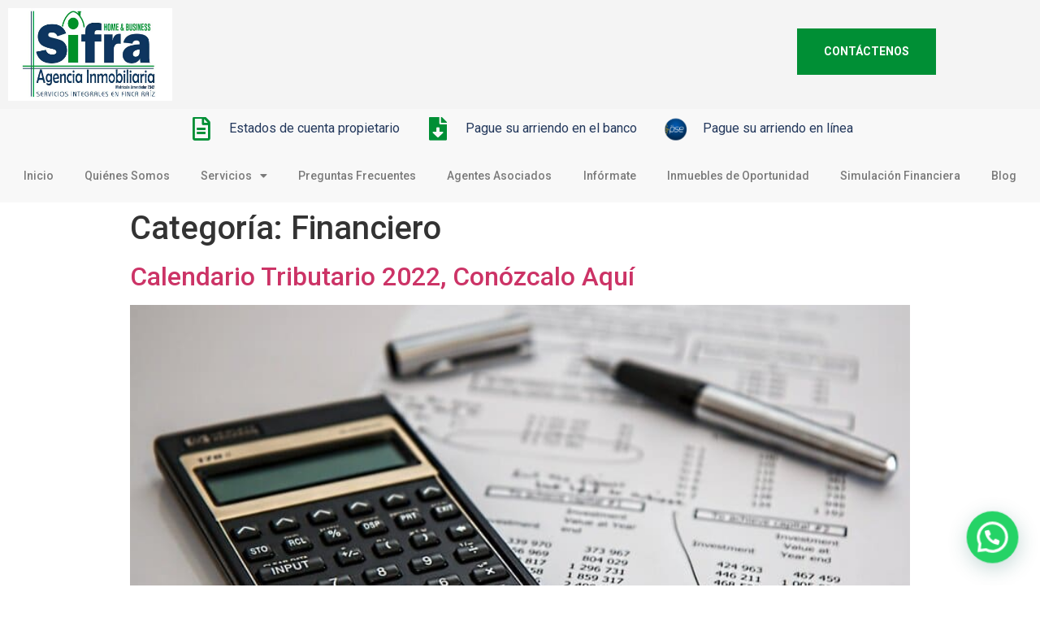

--- FILE ---
content_type: text/html; charset=UTF-8
request_url: https://sifra.com.co/category/financiero/
body_size: 143204
content:
<!doctype html>
<html lang="es">
<head>
	<meta name="facebook-domain-verification" content="x0wjzexiiyxl7s1simk8tcnm8dpw8h" />
	<meta charset="UTF-8">
		<meta name="viewport" content="width=device-width, initial-scale=1">
	<link rel="profile" href="https://gmpg.org/xfn/11">
	<title>Financiero &#8211; SIFRA</title>
<meta name='robots' content='max-image-preview:large' />
<link rel="alternate" type="application/rss+xml" title="SIFRA &raquo; Feed" href="https://sifra.com.co/feed/" />
<link rel="alternate" type="application/rss+xml" title="SIFRA &raquo; Feed de los comentarios" href="https://sifra.com.co/comments/feed/" />
<link rel="alternate" type="application/rss+xml" title="SIFRA &raquo; Categoría Financiero del feed" href="https://sifra.com.co/category/financiero/feed/" />
<style id='wp-img-auto-sizes-contain-inline-css' type='text/css'>
img:is([sizes=auto i],[sizes^="auto," i]){contain-intrinsic-size:3000px 1500px}
/*# sourceURL=wp-img-auto-sizes-contain-inline-css */
</style>
<link rel='stylesheet' id='hfe-widgets-style-css' href='https://sifra.com.co/wp-content/plugins/header-footer-elementor/inc/widgets-css/frontend.css?ver=2.0.3' type='text/css' media='all' />
<link rel='stylesheet' id='bdt-uikit-css' href='https://sifra.com.co/wp-content/plugins/bdthemes-element-pack/assets/css/bdt-uikit.css?ver=3.7.2' type='text/css' media='all' />
<link rel='stylesheet' id='element-pack-site-css' href='https://sifra.com.co/wp-content/plugins/bdthemes-element-pack/assets/css/element-pack-site.css?ver=5.15.2' type='text/css' media='all' />
<style id='wp-emoji-styles-inline-css' type='text/css'>

	img.wp-smiley, img.emoji {
		display: inline !important;
		border: none !important;
		box-shadow: none !important;
		height: 1em !important;
		width: 1em !important;
		margin: 0 0.07em !important;
		vertical-align: -0.1em !important;
		background: none !important;
		padding: 0 !important;
	}
/*# sourceURL=wp-emoji-styles-inline-css */
</style>
<link rel='stylesheet' id='wp-block-library-css' href='https://sifra.com.co/wp-includes/css/dist/block-library/style.min.css?ver=6.9' type='text/css' media='all' />
<link rel='stylesheet' id='wp-block-button-css' href='https://sifra.com.co/wp-includes/blocks/button/style.min.css?ver=6.9' type='text/css' media='all' />
<style id='wp-block-paragraph-inline-css' type='text/css'>
.is-small-text{font-size:.875em}.is-regular-text{font-size:1em}.is-large-text{font-size:2.25em}.is-larger-text{font-size:3em}.has-drop-cap:not(:focus):first-letter{float:left;font-size:8.4em;font-style:normal;font-weight:100;line-height:.68;margin:.05em .1em 0 0;text-transform:uppercase}body.rtl .has-drop-cap:not(:focus):first-letter{float:none;margin-left:.1em}p.has-drop-cap.has-background{overflow:hidden}:root :where(p.has-background){padding:1.25em 2.375em}:where(p.has-text-color:not(.has-link-color)) a{color:inherit}p.has-text-align-left[style*="writing-mode:vertical-lr"],p.has-text-align-right[style*="writing-mode:vertical-rl"]{rotate:180deg}
/*# sourceURL=https://sifra.com.co/wp-includes/blocks/paragraph/style.min.css */
</style>
<link rel='stylesheet' id='surecart-line-item-css' href='https://sifra.com.co/wp-content/plugins/surecart/packages/blocks-next/build/styles/line-item.css?ver=1734032968' type='text/css' media='all' />
<link rel='stylesheet' id='surecart-slide-out-cart-bump-line-item-style-2-css' href='https://sifra.com.co/wp-content/plugins/surecart/packages/blocks-next/build/blocks/cart-bump-line-item/style-index.css?ver=6.9' type='text/css' media='all' />
<link rel='stylesheet' id='surecart-coupon-form-css' href='https://sifra.com.co/wp-content/plugins/surecart/packages/blocks-next/build/styles/coupon-form.css?ver=1734032968' type='text/css' media='all' />
<link rel='stylesheet' id='surecart-form-control-css' href='https://sifra.com.co/wp-content/plugins/surecart/packages/blocks-next/build/styles/form-control.css?ver=1734032968' type='text/css' media='all' />
<link rel='stylesheet' id='surecart-slide-out-cart-coupon-style-4-css' href='https://sifra.com.co/wp-content/plugins/surecart/packages/blocks-next/build/blocks/cart-coupon/style-index.css?ver=1.0.0' type='text/css' media='all' />
<link rel='stylesheet' id='surecart-tag-css' href='https://sifra.com.co/wp-content/plugins/surecart/packages/blocks-next/build/styles/tag.css?ver=1734032969' type='text/css' media='all' />
<link rel='stylesheet' id='surecart-slide-out-cart-header-style-2-css' href='https://sifra.com.co/wp-content/plugins/surecart/packages/blocks-next/build/blocks/cart-header/style-index.css?ver=1.0.0' type='text/css' media='all' />
<link rel='stylesheet' id='surecart-cart-icon-style-css' href='https://sifra.com.co/wp-content/plugins/surecart/packages/blocks-next/build/blocks/cart-icon/style-index.css?ver=1.0.0' type='text/css' media='all' />
<link rel='stylesheet' id='surecart-product-line-item-css' href='https://sifra.com.co/wp-content/plugins/surecart/packages/blocks-next/build/styles/product-line-item.css?ver=1734032968' type='text/css' media='all' />
<link rel='stylesheet' id='surecart-input-group-css' href='https://sifra.com.co/wp-content/plugins/surecart/packages/blocks-next/build/styles/input-group.css?ver=1734032968' type='text/css' media='all' />
<link rel='stylesheet' id='surecart-quantity-selector-css' href='https://sifra.com.co/wp-content/plugins/surecart/packages/blocks-next/build/styles/quantity-selector.css?ver=1734032968' type='text/css' media='all' />
<link rel='stylesheet' id='surecart-slide-out-cart-items-style-5-css' href='https://sifra.com.co/wp-content/plugins/surecart/packages/blocks-next/build/blocks/cart-items/style-index.css?ver=1.0.0' type='text/css' media='all' />
<link rel='stylesheet' id='surecart-wp-buttons-css' href='https://sifra.com.co/wp-content/plugins/surecart/packages/blocks-next/build/styles/wp-buttons.css?ver=1734032969' type='text/css' media='all' />
<link rel='stylesheet' id='surecart-wp-button-css' href='https://sifra.com.co/wp-content/plugins/surecart/packages/blocks-next/build/styles/wp-button.css?ver=1734032969' type='text/css' media='all' />
<link rel='stylesheet' id='surecart-slide-out-cart-submit-style-3-css' href='https://sifra.com.co/wp-content/plugins/surecart/packages/blocks-next/build/blocks/cart-submit/style-index.css?ver=1.0.0' type='text/css' media='all' />
<link rel='stylesheet' id='surecart-drawer-css' href='https://sifra.com.co/wp-content/plugins/surecart/packages/blocks-next/build/styles/drawer.css?ver=1734032968' type='text/css' media='all' />
<link rel='stylesheet' id='surecart-block-ui-css' href='https://sifra.com.co/wp-content/plugins/surecart/packages/blocks-next/build/styles/block-ui.css?ver=1734032968' type='text/css' media='all' />
<link rel='stylesheet' id='surecart-alert-css' href='https://sifra.com.co/wp-content/plugins/surecart/packages/blocks-next/build/styles/alert.css?ver=1734032968' type='text/css' media='all' />
<link rel='stylesheet' id='surecart-slide-out-cart-style-4-css' href='https://sifra.com.co/wp-content/plugins/surecart/packages/blocks-next/build/blocks/cart/style-index.css?ver=1.0.0' type='text/css' media='all' />
<link rel='stylesheet' id='surecart-theme-base-css' href='https://sifra.com.co/wp-content/plugins/surecart/packages/blocks-next/build/styles/theme-base.css?ver=1734032969' type='text/css' media='all' />
<style id='surecart-theme-base-inline-css' type='text/css'>
@-webkit-keyframes sheen{0%{background-position:200% 0}to{background-position:-200% 0}}@keyframes sheen{0%{background-position:200% 0}to{background-position:-200% 0}}sc-form{display:block}sc-form>:not(:last-child){margin-bottom:var(--sc-form-row-spacing,.75em)}sc-form>:not(:last-child).wp-block-spacer{margin-bottom:0}sc-invoice-details:not(.hydrated),sc-invoice-details:not(:defined){display:none}sc-customer-email:not(.hydrated),sc-customer-email:not(:defined),sc-customer-name:not(.hydrated),sc-customer-name:not(:defined),sc-input:not(.hydrated),sc-input:not(:defined){-webkit-animation:sheen 3s ease-in-out infinite;animation:sheen 3s ease-in-out infinite;background:-webkit-gradient(linear,right top,left top,from(rgba(75,85,99,.2)),color-stop(rgba(75,85,99,.1)),color-stop(rgba(75,85,99,.1)),to(rgba(75,85,99,.2)));background:linear-gradient(270deg,rgba(75,85,99,.2),rgba(75,85,99,.1),rgba(75,85,99,.1),rgba(75,85,99,.2));background-size:400% 100%;border-radius:var(--sc-input-border-radius-medium);display:block;height:var(--sc-input-height-medium)}sc-button:not(.hydrated),sc-button:not(:defined),sc-order-submit:not(.hydrated),sc-order-submit:not(:defined){-webkit-animation:sheen 3s ease-in-out infinite;animation:sheen 3s ease-in-out infinite;background:-webkit-gradient(linear,right top,left top,from(rgba(75,85,99,.2)),color-stop(rgba(75,85,99,.1)),color-stop(rgba(75,85,99,.1)),to(rgba(75,85,99,.2)));background:linear-gradient(270deg,rgba(75,85,99,.2),rgba(75,85,99,.1),rgba(75,85,99,.1),rgba(75,85,99,.2));background-size:400% 100%;border-radius:var(--sc-input-border-radius-medium);color:rgba(0,0,0,0);display:block;height:var(--sc-input-height-large);text-align:center;width:auto}sc-order-summary:not(.hydrated),sc-order-summary:not(:defined){-webkit-animation:sheen 3s ease-in-out infinite;animation:sheen 3s ease-in-out infinite;background:-webkit-gradient(linear,right top,left top,from(rgba(75,85,99,.2)),color-stop(rgba(75,85,99,.1)),color-stop(rgba(75,85,99,.1)),to(rgba(75,85,99,.2)));background:linear-gradient(270deg,rgba(75,85,99,.2),rgba(75,85,99,.1),rgba(75,85,99,.1),rgba(75,85,99,.2));background-size:400% 100%;border-radius:var(--sc-input-border-radius-medium);color:rgba(0,0,0,0);display:block;height:var(--sc-input-height-large);text-align:center;width:auto}sc-tab-group:not(.hydrated),sc-tab-group:not(:defined),sc-tab:not(.hydrated),sc-tab:not(:defined){visibility:hidden}sc-column:not(.hydrated),sc-column:not(:defined){opacity:0;visibility:hidden}sc-columns{-webkit-box-sizing:border-box;box-sizing:border-box;display:-webkit-box;display:-ms-flexbox;display:flex;-ms-flex-wrap:wrap!important;flex-wrap:wrap!important;gap:var(--sc-column-spacing,var(--sc-spacing-xxxx-large));margin-left:auto;margin-right:auto;width:100%;-webkit-box-align:initial!important;-ms-flex-align:initial!important;align-items:normal!important}@media(min-width:782px){sc-columns{-ms-flex-wrap:nowrap!important;flex-wrap:nowrap!important}}sc-columns.are-vertically-aligned-top{-webkit-box-align:start;-ms-flex-align:start;align-items:flex-start}sc-columns.are-vertically-aligned-center{-webkit-box-align:center;-ms-flex-align:center;align-items:center}sc-columns.are-vertically-aligned-bottom{-webkit-box-align:end;-ms-flex-align:end;align-items:flex-end}@media(max-width:781px){sc-columns:not(.is-not-stacked-on-mobile).is-full-height>sc-column{padding:30px!important}sc-columns:not(.is-not-stacked-on-mobile)>sc-column{-ms-flex-preferred-size:100%!important;flex-basis:100%!important}}@media(min-width:782px){sc-columns:not(.is-not-stacked-on-mobile)>sc-column{-ms-flex-preferred-size:0;flex-basis:0;-webkit-box-flex:1;-ms-flex-positive:1;flex-grow:1}sc-columns:not(.is-not-stacked-on-mobile)>sc-column[style*=flex-basis]{-webkit-box-flex:0;-ms-flex-positive:0;flex-grow:0}}sc-columns.is-not-stacked-on-mobile{-ms-flex-wrap:nowrap!important;flex-wrap:nowrap!important}sc-columns.is-not-stacked-on-mobile>sc-column{-ms-flex-preferred-size:0;flex-basis:0;-webkit-box-flex:1;-ms-flex-positive:1;flex-grow:1}sc-columns.is-not-stacked-on-mobile>sc-column[style*=flex-basis]{-webkit-box-flex:0;-ms-flex-positive:0;flex-grow:0}sc-column{display:block;-webkit-box-flex:1;-ms-flex-positive:1;flex-grow:1;min-width:0;overflow-wrap:break-word;word-break:break-word}sc-column.is-vertically-aligned-top{-ms-flex-item-align:start;align-self:flex-start}sc-column.is-vertically-aligned-center{-ms-flex-item-align:center;-ms-grid-row-align:center;align-self:center}sc-column.is-vertically-aligned-bottom{-ms-flex-item-align:end;align-self:flex-end}sc-column.is-vertically-aligned-bottom,sc-column.is-vertically-aligned-center,sc-column.is-vertically-aligned-top{width:100%}@media(min-width:782px){sc-column.is-sticky{position:sticky!important;-ms-flex-item-align:start;align-self:flex-start;top:0}}sc-column>:not(.wp-block-spacer):not(:last-child):not(.is-empty):not(style){margin-bottom:var(--sc-form-row-spacing,.75em)}sc-column>:not(.wp-block-spacer):not(:last-child):not(.is-empty):not(style):not(.is-layout-flex){display:block}.hydrated{visibility:inherit}
:root {--sc-color-primary-500: #000;--sc-focus-ring-color-primary: #000;--sc-input-border-color-focus: #000;--sc-color-gray-900: #000;--sc-color-primary-text: #ffffff;}
/*# sourceURL=surecart-theme-base-inline-css */
</style>
<style id='global-styles-inline-css' type='text/css'>
:root{--wp--preset--aspect-ratio--square: 1;--wp--preset--aspect-ratio--4-3: 4/3;--wp--preset--aspect-ratio--3-4: 3/4;--wp--preset--aspect-ratio--3-2: 3/2;--wp--preset--aspect-ratio--2-3: 2/3;--wp--preset--aspect-ratio--16-9: 16/9;--wp--preset--aspect-ratio--9-16: 9/16;--wp--preset--color--black: #000000;--wp--preset--color--cyan-bluish-gray: #abb8c3;--wp--preset--color--white: #ffffff;--wp--preset--color--pale-pink: #f78da7;--wp--preset--color--vivid-red: #cf2e2e;--wp--preset--color--luminous-vivid-orange: #ff6900;--wp--preset--color--luminous-vivid-amber: #fcb900;--wp--preset--color--light-green-cyan: #7bdcb5;--wp--preset--color--vivid-green-cyan: #00d084;--wp--preset--color--pale-cyan-blue: #8ed1fc;--wp--preset--color--vivid-cyan-blue: #0693e3;--wp--preset--color--vivid-purple: #9b51e0;--wp--preset--color--surecart: var(--sc-color-primary-500);--wp--preset--gradient--vivid-cyan-blue-to-vivid-purple: linear-gradient(135deg,rgb(6,147,227) 0%,rgb(155,81,224) 100%);--wp--preset--gradient--light-green-cyan-to-vivid-green-cyan: linear-gradient(135deg,rgb(122,220,180) 0%,rgb(0,208,130) 100%);--wp--preset--gradient--luminous-vivid-amber-to-luminous-vivid-orange: linear-gradient(135deg,rgb(252,185,0) 0%,rgb(255,105,0) 100%);--wp--preset--gradient--luminous-vivid-orange-to-vivid-red: linear-gradient(135deg,rgb(255,105,0) 0%,rgb(207,46,46) 100%);--wp--preset--gradient--very-light-gray-to-cyan-bluish-gray: linear-gradient(135deg,rgb(238,238,238) 0%,rgb(169,184,195) 100%);--wp--preset--gradient--cool-to-warm-spectrum: linear-gradient(135deg,rgb(74,234,220) 0%,rgb(151,120,209) 20%,rgb(207,42,186) 40%,rgb(238,44,130) 60%,rgb(251,105,98) 80%,rgb(254,248,76) 100%);--wp--preset--gradient--blush-light-purple: linear-gradient(135deg,rgb(255,206,236) 0%,rgb(152,150,240) 100%);--wp--preset--gradient--blush-bordeaux: linear-gradient(135deg,rgb(254,205,165) 0%,rgb(254,45,45) 50%,rgb(107,0,62) 100%);--wp--preset--gradient--luminous-dusk: linear-gradient(135deg,rgb(255,203,112) 0%,rgb(199,81,192) 50%,rgb(65,88,208) 100%);--wp--preset--gradient--pale-ocean: linear-gradient(135deg,rgb(255,245,203) 0%,rgb(182,227,212) 50%,rgb(51,167,181) 100%);--wp--preset--gradient--electric-grass: linear-gradient(135deg,rgb(202,248,128) 0%,rgb(113,206,126) 100%);--wp--preset--gradient--midnight: linear-gradient(135deg,rgb(2,3,129) 0%,rgb(40,116,252) 100%);--wp--preset--font-size--small: 13px;--wp--preset--font-size--medium: 20px;--wp--preset--font-size--large: 36px;--wp--preset--font-size--x-large: 42px;--wp--preset--spacing--20: 0.44rem;--wp--preset--spacing--30: 0.67rem;--wp--preset--spacing--40: 1rem;--wp--preset--spacing--50: 1.5rem;--wp--preset--spacing--60: 2.25rem;--wp--preset--spacing--70: 3.38rem;--wp--preset--spacing--80: 5.06rem;--wp--preset--shadow--natural: 6px 6px 9px rgba(0, 0, 0, 0.2);--wp--preset--shadow--deep: 12px 12px 50px rgba(0, 0, 0, 0.4);--wp--preset--shadow--sharp: 6px 6px 0px rgba(0, 0, 0, 0.2);--wp--preset--shadow--outlined: 6px 6px 0px -3px rgb(255, 255, 255), 6px 6px rgb(0, 0, 0);--wp--preset--shadow--crisp: 6px 6px 0px rgb(0, 0, 0);}:root :where(.is-layout-flow) > :first-child{margin-block-start: 0;}:root :where(.is-layout-flow) > :last-child{margin-block-end: 0;}:root :where(.is-layout-flow) > *{margin-block-start: 24px;margin-block-end: 0;}:root :where(.is-layout-constrained) > :first-child{margin-block-start: 0;}:root :where(.is-layout-constrained) > :last-child{margin-block-end: 0;}:root :where(.is-layout-constrained) > *{margin-block-start: 24px;margin-block-end: 0;}:root :where(.is-layout-flex){gap: 24px;}:root :where(.is-layout-grid){gap: 24px;}body .is-layout-flex{display: flex;}.is-layout-flex{flex-wrap: wrap;align-items: center;}.is-layout-flex > :is(*, div){margin: 0;}body .is-layout-grid{display: grid;}.is-layout-grid > :is(*, div){margin: 0;}.has-black-color{color: var(--wp--preset--color--black) !important;}.has-cyan-bluish-gray-color{color: var(--wp--preset--color--cyan-bluish-gray) !important;}.has-white-color{color: var(--wp--preset--color--white) !important;}.has-pale-pink-color{color: var(--wp--preset--color--pale-pink) !important;}.has-vivid-red-color{color: var(--wp--preset--color--vivid-red) !important;}.has-luminous-vivid-orange-color{color: var(--wp--preset--color--luminous-vivid-orange) !important;}.has-luminous-vivid-amber-color{color: var(--wp--preset--color--luminous-vivid-amber) !important;}.has-light-green-cyan-color{color: var(--wp--preset--color--light-green-cyan) !important;}.has-vivid-green-cyan-color{color: var(--wp--preset--color--vivid-green-cyan) !important;}.has-pale-cyan-blue-color{color: var(--wp--preset--color--pale-cyan-blue) !important;}.has-vivid-cyan-blue-color{color: var(--wp--preset--color--vivid-cyan-blue) !important;}.has-vivid-purple-color{color: var(--wp--preset--color--vivid-purple) !important;}.has-surecart-color{color: var(--wp--preset--color--surecart) !important;}.has-black-background-color{background-color: var(--wp--preset--color--black) !important;}.has-cyan-bluish-gray-background-color{background-color: var(--wp--preset--color--cyan-bluish-gray) !important;}.has-white-background-color{background-color: var(--wp--preset--color--white) !important;}.has-pale-pink-background-color{background-color: var(--wp--preset--color--pale-pink) !important;}.has-vivid-red-background-color{background-color: var(--wp--preset--color--vivid-red) !important;}.has-luminous-vivid-orange-background-color{background-color: var(--wp--preset--color--luminous-vivid-orange) !important;}.has-luminous-vivid-amber-background-color{background-color: var(--wp--preset--color--luminous-vivid-amber) !important;}.has-light-green-cyan-background-color{background-color: var(--wp--preset--color--light-green-cyan) !important;}.has-vivid-green-cyan-background-color{background-color: var(--wp--preset--color--vivid-green-cyan) !important;}.has-pale-cyan-blue-background-color{background-color: var(--wp--preset--color--pale-cyan-blue) !important;}.has-vivid-cyan-blue-background-color{background-color: var(--wp--preset--color--vivid-cyan-blue) !important;}.has-vivid-purple-background-color{background-color: var(--wp--preset--color--vivid-purple) !important;}.has-surecart-background-color{background-color: var(--wp--preset--color--surecart) !important;}.has-black-border-color{border-color: var(--wp--preset--color--black) !important;}.has-cyan-bluish-gray-border-color{border-color: var(--wp--preset--color--cyan-bluish-gray) !important;}.has-white-border-color{border-color: var(--wp--preset--color--white) !important;}.has-pale-pink-border-color{border-color: var(--wp--preset--color--pale-pink) !important;}.has-vivid-red-border-color{border-color: var(--wp--preset--color--vivid-red) !important;}.has-luminous-vivid-orange-border-color{border-color: var(--wp--preset--color--luminous-vivid-orange) !important;}.has-luminous-vivid-amber-border-color{border-color: var(--wp--preset--color--luminous-vivid-amber) !important;}.has-light-green-cyan-border-color{border-color: var(--wp--preset--color--light-green-cyan) !important;}.has-vivid-green-cyan-border-color{border-color: var(--wp--preset--color--vivid-green-cyan) !important;}.has-pale-cyan-blue-border-color{border-color: var(--wp--preset--color--pale-cyan-blue) !important;}.has-vivid-cyan-blue-border-color{border-color: var(--wp--preset--color--vivid-cyan-blue) !important;}.has-vivid-purple-border-color{border-color: var(--wp--preset--color--vivid-purple) !important;}.has-surecart-border-color{border-color: var(--wp--preset--color--surecart) !important;}.has-vivid-cyan-blue-to-vivid-purple-gradient-background{background: var(--wp--preset--gradient--vivid-cyan-blue-to-vivid-purple) !important;}.has-light-green-cyan-to-vivid-green-cyan-gradient-background{background: var(--wp--preset--gradient--light-green-cyan-to-vivid-green-cyan) !important;}.has-luminous-vivid-amber-to-luminous-vivid-orange-gradient-background{background: var(--wp--preset--gradient--luminous-vivid-amber-to-luminous-vivid-orange) !important;}.has-luminous-vivid-orange-to-vivid-red-gradient-background{background: var(--wp--preset--gradient--luminous-vivid-orange-to-vivid-red) !important;}.has-very-light-gray-to-cyan-bluish-gray-gradient-background{background: var(--wp--preset--gradient--very-light-gray-to-cyan-bluish-gray) !important;}.has-cool-to-warm-spectrum-gradient-background{background: var(--wp--preset--gradient--cool-to-warm-spectrum) !important;}.has-blush-light-purple-gradient-background{background: var(--wp--preset--gradient--blush-light-purple) !important;}.has-blush-bordeaux-gradient-background{background: var(--wp--preset--gradient--blush-bordeaux) !important;}.has-luminous-dusk-gradient-background{background: var(--wp--preset--gradient--luminous-dusk) !important;}.has-pale-ocean-gradient-background{background: var(--wp--preset--gradient--pale-ocean) !important;}.has-electric-grass-gradient-background{background: var(--wp--preset--gradient--electric-grass) !important;}.has-midnight-gradient-background{background: var(--wp--preset--gradient--midnight) !important;}.has-small-font-size{font-size: var(--wp--preset--font-size--small) !important;}.has-medium-font-size{font-size: var(--wp--preset--font-size--medium) !important;}.has-large-font-size{font-size: var(--wp--preset--font-size--large) !important;}.has-x-large-font-size{font-size: var(--wp--preset--font-size--x-large) !important;}
/*# sourceURL=global-styles-inline-css */
</style>

<style id='classic-theme-styles-inline-css' type='text/css'>
/*! This file is auto-generated */
.wp-block-button__link{color:#fff;background-color:#32373c;border-radius:9999px;box-shadow:none;text-decoration:none;padding:calc(.667em + 2px) calc(1.333em + 2px);font-size:1.125em}.wp-block-file__button{background:#32373c;color:#fff;text-decoration:none}
/*# sourceURL=/wp-includes/css/classic-themes.min.css */
</style>
<link rel='stylesheet' id='hfe-style-css' href='https://sifra.com.co/wp-content/plugins/header-footer-elementor/assets/css/header-footer-elementor.css?ver=2.0.3' type='text/css' media='all' />
<link rel='stylesheet' id='elementor-icons-css' href='https://sifra.com.co/wp-content/plugins/elementor/assets/lib/eicons/css/elementor-icons.min.css?ver=5.34.0' type='text/css' media='all' />
<link rel='stylesheet' id='elementor-frontend-css' href='https://sifra.com.co/wp-content/plugins/elementor/assets/css/frontend.min.css?ver=3.25.11' type='text/css' media='all' />
<link rel='stylesheet' id='swiper-css' href='https://sifra.com.co/wp-content/plugins/elementor/assets/lib/swiper/v8/css/swiper.min.css?ver=8.4.5' type='text/css' media='all' />
<link rel='stylesheet' id='e-swiper-css' href='https://sifra.com.co/wp-content/plugins/elementor/assets/css/conditionals/e-swiper.min.css?ver=3.25.11' type='text/css' media='all' />
<link rel='stylesheet' id='elementor-post-5-css' href='https://sifra.com.co/wp-content/uploads/elementor/css/post-5.css?ver=1734027564' type='text/css' media='all' />
<link rel='stylesheet' id='elementor-pro-css' href='https://sifra.com.co/wp-content/plugins/elementor-pro/assets/css/frontend.min.css?ver=3.5.1' type='text/css' media='all' />
<link rel='stylesheet' id='hello-elementor-css' href='https://sifra.com.co/wp-content/themes/hello-elementor/style.min.css?ver=2.5.0' type='text/css' media='all' />
<link rel='stylesheet' id='hello-elementor-theme-style-css' href='https://sifra.com.co/wp-content/themes/hello-elementor/theme.min.css?ver=2.5.0' type='text/css' media='all' />
<link rel='stylesheet' id='elementor-post-22-css' href='https://sifra.com.co/wp-content/uploads/elementor/css/post-22.css?ver=1744302522' type='text/css' media='all' />
<link rel='stylesheet' id='elementor-post-278-css' href='https://sifra.com.co/wp-content/uploads/elementor/css/post-278.css?ver=1734027568' type='text/css' media='all' />
<link rel='stylesheet' id='joinchat-css' href='https://sifra.com.co/wp-content/plugins/creame-whatsapp-me/public/css/joinchat-btn.min.css?ver=5.1.7' type='text/css' media='all' />
<style id='joinchat-inline-css' type='text/css'>
.joinchat{--red:37;--green:211;--blue:102;--bw:100}
/*# sourceURL=joinchat-inline-css */
</style>
<link rel='stylesheet' id='hfe-icons-list-css' href='https://sifra.com.co/wp-content/plugins/elementor/assets/css/widget-icon-list.min.css?ver=3.24.3' type='text/css' media='all' />
<link rel='stylesheet' id='hfe-social-icons-css' href='https://sifra.com.co/wp-content/plugins/elementor/assets/css/widget-social-icons.min.css?ver=3.24.0' type='text/css' media='all' />
<link rel='stylesheet' id='hfe-social-share-icons-brands-css' href='https://sifra.com.co/wp-content/plugins/elementor/assets/lib/font-awesome/css/brands.css?ver=5.15.3' type='text/css' media='all' />
<link rel='stylesheet' id='hfe-social-share-icons-fontawesome-css' href='https://sifra.com.co/wp-content/plugins/elementor/assets/lib/font-awesome/css/fontawesome.css?ver=5.15.3' type='text/css' media='all' />
<link rel='stylesheet' id='hfe-nav-menu-icons-css' href='https://sifra.com.co/wp-content/plugins/elementor/assets/lib/font-awesome/css/solid.css?ver=5.15.3' type='text/css' media='all' />
<link rel='stylesheet' id='hfe-widget-blockquote-css' href='https://sifra.com.co/wp-content/plugins/elementor-pro/assets/css/widget-blockquote.min.css?ver=3.25.0' type='text/css' media='all' />
<link rel='stylesheet' id='google-fonts-1-css' href='https://fonts.googleapis.com/css?family=Roboto%3A100%2C100italic%2C200%2C200italic%2C300%2C300italic%2C400%2C400italic%2C500%2C500italic%2C600%2C600italic%2C700%2C700italic%2C800%2C800italic%2C900%2C900italic%7CRoboto+Slab%3A100%2C100italic%2C200%2C200italic%2C300%2C300italic%2C400%2C400italic%2C500%2C500italic%2C600%2C600italic%2C700%2C700italic%2C800%2C800italic%2C900%2C900italic&#038;display=auto&#038;ver=6.9' type='text/css' media='all' />
<link rel='stylesheet' id='elementor-icons-shared-0-css' href='https://sifra.com.co/wp-content/plugins/elementor/assets/lib/font-awesome/css/fontawesome.min.css?ver=5.15.3' type='text/css' media='all' />
<link rel='stylesheet' id='elementor-icons-fa-regular-css' href='https://sifra.com.co/wp-content/plugins/elementor/assets/lib/font-awesome/css/regular.min.css?ver=5.15.3' type='text/css' media='all' />
<link rel='stylesheet' id='elementor-icons-fa-solid-css' href='https://sifra.com.co/wp-content/plugins/elementor/assets/lib/font-awesome/css/solid.min.css?ver=5.15.3' type='text/css' media='all' />
<link rel='stylesheet' id='elementor-icons-fa-brands-css' href='https://sifra.com.co/wp-content/plugins/elementor/assets/lib/font-awesome/css/brands.min.css?ver=5.15.3' type='text/css' media='all' />
<link rel="preconnect" href="https://fonts.gstatic.com/" crossorigin><script type="text/javascript" src="https://sifra.com.co/wp-includes/js/jquery/jquery.min.js?ver=3.7.1" id="jquery-core-js"></script>
<script type="text/javascript" src="https://sifra.com.co/wp-includes/js/jquery/jquery-migrate.min.js?ver=3.4.1" id="jquery-migrate-js"></script>
<script type="text/javascript" id="jquery-js-after">
/* <![CDATA[ */
!function($){"use strict";$(document).ready(function(){$(this).scrollTop()>100&&$(".hfe-scroll-to-top-wrap").removeClass("hfe-scroll-to-top-hide"),$(window).scroll(function(){$(this).scrollTop()<100?$(".hfe-scroll-to-top-wrap").fadeOut(300):$(".hfe-scroll-to-top-wrap").fadeIn(300)}),$(".hfe-scroll-to-top-wrap").on("click",function(){$("html, body").animate({scrollTop:0},300);return!1})})}(jQuery);
//# sourceURL=jquery-js-after
/* ]]> */
</script>
<link rel="https://api.w.org/" href="https://sifra.com.co/wp-json/" /><link rel="alternate" title="JSON" type="application/json" href="https://sifra.com.co/wp-json/wp/v2/categories/6" /><link rel="EditURI" type="application/rsd+xml" title="RSD" href="https://sifra.com.co/xmlrpc.php?rsd" />
<meta name="generator" content="WordPress 6.9" />
<!-- Google Tag Manager -->
<script>(function(w,d,s,l,i){w[l]=w[l]||[];w[l].push({'gtm.start':
new Date().getTime(),event:'gtm.js'});var f=d.getElementsByTagName(s)[0],
j=d.createElement(s),dl=l!='dataLayer'?'&l='+l:'';j.async=true;j.src=
'https://www.googletagmanager.com/gtm.js?id='+i+dl;f.parentNode.insertBefore(j,f);
})(window,document,'script','dataLayer','GTM-K8F2TZPR');</script>
<!-- End Google Tag Manager --><meta name="generator" content="Elementor 3.25.11; features: additional_custom_breakpoints, e_optimized_control_loading; settings: css_print_method-external, google_font-enabled, font_display-auto">
			<style>
				.e-con.e-parent:nth-of-type(n+4):not(.e-lazyloaded):not(.e-no-lazyload),
				.e-con.e-parent:nth-of-type(n+4):not(.e-lazyloaded):not(.e-no-lazyload) * {
					background-image: none !important;
				}
				@media screen and (max-height: 1024px) {
					.e-con.e-parent:nth-of-type(n+3):not(.e-lazyloaded):not(.e-no-lazyload),
					.e-con.e-parent:nth-of-type(n+3):not(.e-lazyloaded):not(.e-no-lazyload) * {
						background-image: none !important;
					}
				}
				@media screen and (max-height: 640px) {
					.e-con.e-parent:nth-of-type(n+2):not(.e-lazyloaded):not(.e-no-lazyload),
					.e-con.e-parent:nth-of-type(n+2):not(.e-lazyloaded):not(.e-no-lazyload) * {
						background-image: none !important;
					}
				}
			</style>
			<meta name="generator" content="Powered by Slider Revolution 6.5.9 - responsive, Mobile-Friendly Slider Plugin for WordPress with comfortable drag and drop interface." />
<link rel="icon" href="https://sifra.com.co/wp-content/uploads/2021/11/cropped-icon-sifraagencia-inmobiliaria-32x32.png" sizes="32x32" />
<link rel="icon" href="https://sifra.com.co/wp-content/uploads/2021/11/cropped-icon-sifraagencia-inmobiliaria-192x192.png" sizes="192x192" />
<link rel="apple-touch-icon" href="https://sifra.com.co/wp-content/uploads/2021/11/cropped-icon-sifraagencia-inmobiliaria-180x180.png" />
<meta name="msapplication-TileImage" content="https://sifra.com.co/wp-content/uploads/2021/11/cropped-icon-sifraagencia-inmobiliaria-270x270.png" />
<script type="text/javascript">function setREVStartSize(e){
			//window.requestAnimationFrame(function() {				 
				window.RSIW = window.RSIW===undefined ? window.innerWidth : window.RSIW;	
				window.RSIH = window.RSIH===undefined ? window.innerHeight : window.RSIH;	
				try {								
					var pw = document.getElementById(e.c).parentNode.offsetWidth,
						newh;
					pw = pw===0 || isNaN(pw) ? window.RSIW : pw;
					e.tabw = e.tabw===undefined ? 0 : parseInt(e.tabw);
					e.thumbw = e.thumbw===undefined ? 0 : parseInt(e.thumbw);
					e.tabh = e.tabh===undefined ? 0 : parseInt(e.tabh);
					e.thumbh = e.thumbh===undefined ? 0 : parseInt(e.thumbh);
					e.tabhide = e.tabhide===undefined ? 0 : parseInt(e.tabhide);
					e.thumbhide = e.thumbhide===undefined ? 0 : parseInt(e.thumbhide);
					e.mh = e.mh===undefined || e.mh=="" || e.mh==="auto" ? 0 : parseInt(e.mh,0);		
					if(e.layout==="fullscreen" || e.l==="fullscreen") 						
						newh = Math.max(e.mh,window.RSIH);					
					else{					
						e.gw = Array.isArray(e.gw) ? e.gw : [e.gw];
						for (var i in e.rl) if (e.gw[i]===undefined || e.gw[i]===0) e.gw[i] = e.gw[i-1];					
						e.gh = e.el===undefined || e.el==="" || (Array.isArray(e.el) && e.el.length==0)? e.gh : e.el;
						e.gh = Array.isArray(e.gh) ? e.gh : [e.gh];
						for (var i in e.rl) if (e.gh[i]===undefined || e.gh[i]===0) e.gh[i] = e.gh[i-1];
											
						var nl = new Array(e.rl.length),
							ix = 0,						
							sl;					
						e.tabw = e.tabhide>=pw ? 0 : e.tabw;
						e.thumbw = e.thumbhide>=pw ? 0 : e.thumbw;
						e.tabh = e.tabhide>=pw ? 0 : e.tabh;
						e.thumbh = e.thumbhide>=pw ? 0 : e.thumbh;					
						for (var i in e.rl) nl[i] = e.rl[i]<window.RSIW ? 0 : e.rl[i];
						sl = nl[0];									
						for (var i in nl) if (sl>nl[i] && nl[i]>0) { sl = nl[i]; ix=i;}															
						var m = pw>(e.gw[ix]+e.tabw+e.thumbw) ? 1 : (pw-(e.tabw+e.thumbw)) / (e.gw[ix]);					
						newh =  (e.gh[ix] * m) + (e.tabh + e.thumbh);
					}
					var el = document.getElementById(e.c);
					if (el!==null && el) el.style.height = newh+"px";					
					el = document.getElementById(e.c+"_wrapper");
					if (el!==null && el) {
						el.style.height = newh+"px";
						el.style.display = "block";
					}
				} catch(e){
					console.log("Failure at Presize of Slider:" + e)
				}					   
			//});
		  };</script>
		<style type="text/css" id="wp-custom-css">
			#comments{
	display:none !important;
}		</style>
		<link rel='stylesheet' id='widget-image-css' href='https://sifra.com.co/wp-content/plugins/elementor/assets/css/widget-image.min.css?ver=3.25.11' type='text/css' media='all' />
<link rel='stylesheet' id='ep-advanced-button-css' href='https://sifra.com.co/wp-content/plugins/bdthemes-element-pack/assets/css/ep-advanced-button.css?ver=5.15.2' type='text/css' media='all' />
<link rel='stylesheet' id='widget-icon-list-css' href='https://sifra.com.co/wp-content/plugins/elementor/assets/css/widget-icon-list.min.css?ver=3.25.11' type='text/css' media='all' />
<link rel='stylesheet' id='tippy-css' href='https://sifra.com.co/wp-content/plugins/bdthemes-element-pack/assets/css/tippy.css?ver=5.15.2' type='text/css' media='all' />
<link rel='stylesheet' id='widget-social-icons-css' href='https://sifra.com.co/wp-content/plugins/elementor/assets/css/widget-social-icons.min.css?ver=3.25.11' type='text/css' media='all' />
<link rel='stylesheet' id='e-apple-webkit-css' href='https://sifra.com.co/wp-content/plugins/elementor/assets/css/conditionals/apple-webkit.min.css?ver=3.25.11' type='text/css' media='all' />
<link rel='stylesheet' id='widget-heading-css' href='https://sifra.com.co/wp-content/plugins/elementor/assets/css/widget-heading.min.css?ver=3.25.11' type='text/css' media='all' />
<link rel='stylesheet' id='widget-divider-css' href='https://sifra.com.co/wp-content/plugins/elementor/assets/css/widget-divider.min.css?ver=3.25.11' type='text/css' media='all' />
<link rel='stylesheet' id='widget-text-editor-css' href='https://sifra.com.co/wp-content/plugins/elementor/assets/css/widget-text-editor.min.css?ver=3.25.11' type='text/css' media='all' />
<link rel='stylesheet' id='rs-plugin-settings-css' href='https://sifra.com.co/wp-content/plugins/revslider/public/assets/css/rs6.css?ver=6.5.9' type='text/css' media='all' />
<style id='rs-plugin-settings-inline-css' type='text/css'>
#rs-demo-id {}
/*# sourceURL=rs-plugin-settings-inline-css */
</style>
</head>
<body class="archive category category-financiero category-6 wp-custom-logo wp-theme-hello-elementor surecart-theme-light ehf-template-hello-elementor ehf-stylesheet-hello-elementor elementor-default elementor-kit-5">

<!-- Google Tag Manager (noscript) -->
<noscript><iframe src="https://www.googletagmanager.com/ns.html?id=GTM-K8F2TZPR"
height="0" width="0" style="display:none;visibility:hidden"></iframe></noscript>
<!-- End Google Tag Manager (noscript) -->		<div data-elementor-type="header" data-elementor-id="22" class="elementor elementor-22 elementor-location-header">
		<div class="elementor-section-wrap">
					<section class="elementor-section elementor-top-section elementor-element elementor-element-e3d3eb7 elementor-section-content-middle elementor-section-boxed elementor-section-height-default elementor-section-height-default" data-id="e3d3eb7" data-element_type="section" data-settings="{&quot;background_background&quot;:&quot;classic&quot;}">
						<div class="elementor-container elementor-column-gap-default">
					<div class="elementor-column elementor-col-33 elementor-top-column elementor-element elementor-element-ad3c117" data-id="ad3c117" data-element_type="column">
			<div class="elementor-widget-wrap elementor-element-populated">
						<div class="elementor-element elementor-element-80bc7be elementor-widget elementor-widget-theme-site-logo elementor-widget-image" data-id="80bc7be" data-element_type="widget" data-widget_type="theme-site-logo.default">
				<div class="elementor-widget-container">
														<a href="https://sifra.com.co">
							<img fetchpriority="high" width="800" height="450" src="https://sifra.com.co/wp-content/uploads/2021/11/logo-sifa-agencia-inmbiliaria-bogota-01.jpg" class="attachment-full size-full wp-image-25" alt="" srcset="https://sifra.com.co/wp-content/uploads/2021/11/logo-sifa-agencia-inmbiliaria-bogota-01.jpg 800w, https://sifra.com.co/wp-content/uploads/2021/11/logo-sifa-agencia-inmbiliaria-bogota-01-300x169.jpg 300w, https://sifra.com.co/wp-content/uploads/2021/11/logo-sifa-agencia-inmbiliaria-bogota-01-768x432.jpg 768w" sizes="(max-width: 800px) 100vw, 800px" />								</a>
													</div>
				</div>
					</div>
		</div>
				<header class="elementor-column elementor-col-33 elementor-top-column elementor-element elementor-element-7ba7422 elementor-hidden-mobile elementor-hidden-tablet" data-id="7ba7422" data-element_type="column">
			<div class="elementor-widget-wrap elementor-element-populated">
						<div class="elementor-element elementor-element-36f80bc elementor-widget elementor-widget-html" data-id="36f80bc" data-element_type="widget" data-widget_type="html.default">
				<div class="elementor-widget-container">
			<!-- Google Tag Manager -->
<script>(function(w,d,s,l,i){w[l]=w[l]||[];w[l].push({'gtm.start':
new Date().getTime(),event:'gtm.js'});var f=d.getElementsByTagName(s)[0],
j=d.createElement(s),dl=l!='dataLayer'?'&l='+l:'';j.async=true;j.src=
'https://www.googletagmanager.com/gtm.js?id='+i+dl;f.parentNode.insertBefore(j,f);
})(window,document,'script','dataLayer','GTM-K8F2TZPR');</script>
<!-- End Google Tag Manager -->		</div>
				</div>
					</div>
		</header>
				<div class="elementor-column elementor-col-33 elementor-top-column elementor-element elementor-element-63897bb" data-id="63897bb" data-element_type="column">
			<div class="elementor-widget-wrap elementor-element-populated">
						<div class="elementor-element elementor-element-d6fa75f elementor-align-center elementor-widget__width-initial elementor-widget elementor-widget-bdt-advanced-button" data-id="d6fa75f" data-element_type="widget" data-widget_type="bdt-advanced-button.default">
				<div class="elementor-widget-container">
					<div class="bdt-ep-button-wrapper">
			<a href="https://sifra.com.co/contactenos/" class="bdt-ep-button bdt-ep-button-effect-e bdt-ep-button-size-md">
						<div class="bdt-ep-button-content-wrapper bdt-flex bdt-flex-middle bdt-flex-center  " data-text="Contáctenos">
			
			<div class="bdt-ep-button-text">

                <span class="avdbtn-text">Contáctenos</span>

				            </div>

			
		</div>
					</a>
		</div>
				</div>
				</div>
					</div>
		</div>
					</div>
		</section>
				<section data-bdt-sticky="" class="bdt-sticky elementor-section elementor-top-section elementor-element elementor-element-6716ef5 elementor-section-boxed elementor-section-height-default elementor-section-height-default" data-id="6716ef5" data-element_type="section" data-settings="{&quot;background_background&quot;:&quot;classic&quot;}">
						<div class="elementor-container elementor-column-gap-default">
					<div class="elementor-column elementor-col-100 elementor-top-column elementor-element elementor-element-eb11654" data-id="eb11654" data-element_type="column">
			<div class="elementor-widget-wrap elementor-element-populated">
						<div class="elementor-element elementor-element-ca5d2f4 elementor-icon-list--layout-inline elementor-align-center elementor-tablet-align-center elementor-list-item-link-full_width elementor-widget elementor-widget-icon-list" data-id="ca5d2f4" data-element_type="widget" data-settings="{&quot;element_pack_widget_tooltip_text&quot;:&quot;This is Tooltip&quot;,&quot;element_pack_widget_tooltip&quot;:&quot;yes&quot;,&quot;element_pack_widget_tooltip_x_offset&quot;:{&quot;unit&quot;:&quot;px&quot;,&quot;size&quot;:&quot;&quot;,&quot;sizes&quot;:[]},&quot;element_pack_widget_tooltip_y_offset&quot;:{&quot;unit&quot;:&quot;px&quot;,&quot;size&quot;:&quot;&quot;,&quot;sizes&quot;:[]}}" data-widget_type="icon-list.default">
				<div class="elementor-widget-container">
					<ul class="elementor-icon-list-items elementor-inline-items">
							<li class="elementor-icon-list-item elementor-inline-item">
											<a href="https://simidocs.siminmobiliarias.com/base/simired/simidocsapi1.0/index.php?inmo=294&#038;tipo=1" target="_blank">

												<span class="elementor-icon-list-icon">
							<i aria-hidden="true" class="far fa-file-alt"></i>						</span>
										<span class="elementor-icon-list-text">Estados de cuenta propietario</span>
											</a>
									</li>
								<li class="elementor-icon-list-item elementor-inline-item">
											<a href="https://simidocs.siminmobiliarias.com/base/simired/simidocsapi1.0/index.php?inmo=294&#038;tipo=2" target="_blank">

												<span class="elementor-icon-list-icon">
							<i aria-hidden="true" class="fas fa-file-download"></i>						</span>
										<span class="elementor-icon-list-text">Pague su arriendo en el banco</span>
											</a>
									</li>
								<li class="elementor-icon-list-item elementor-inline-item">
											<a href="https://www.e-collect.com/customers/ServiciosIntegralesFincaRaiz.htm" target="_blank">

												<span class="elementor-icon-list-icon">
							<svg xmlns="http://www.w3.org/2000/svg" xmlns:xlink="http://www.w3.org/1999/xlink" id="Capa_1" x="0px" y="0px" viewBox="0 0 250 241" style="enable-background:new 0 0 250 241;" xml:space="preserve"><image style="overflow:visible;" width="250" height="241" xlink:href="[data-uri] AAAokZWPv0rDUBSHvxtFxaFWCOLgcCdRUGzVwYxJW4ogWKtDkq1JQ5ViEm6uf/oQjm4dXNx9AidH wUHxCXwDxamDQ4QMBYvf9J3fORzOAaNi152GUYbzWKt205Gu58vZF2aYAoBOmKV2q3UAECdxxBjf 7wiA10277jTG+38yH6ZKAyNguxtlIYgK0L/SqQYxBMygn2oQD4CpTto1EE9AqZf7G1AKcv8ASsr1 fBBfgNlzPR+MOcAMcl8BTB1da4Bakg7UWe9Uy6plWdLuJkEkjweZjs4zuR+HiUoT1dFRF8jvA2Ax H2w3HblWtay99X/+PRHX82Vun0cIQCw9F1lBeKEuf1UYO5PrYsdwGQ7vYXpUZLs3cLcBC7dFtlqF 8hY8Dn8AwMZP/fNTP8gAAAAJcEhZcwAACxMAAAsTAQCanBgAAAXAaVRYdFhNTDpjb20uYWRvYmUu eG1wAAAAAAA8P3hwYWNrZXQgYmVnaW49Iu+7vyIgaWQ9Ilc1TTBNcENlaGlIenJlU3pOVGN6a2M5 ZCI/PiA8eDp4bXBtZXRhIHhtbG5zOng9ImFkb2JlOm5zOm1ldGEvIiB4OnhtcHRrPSJBZG9iZSBY TVAgQ29yZSA1LjYtYzE0NSA3OS4xNjM0OTksIDIwMTgvMDgvMTMtMTY6NDA6MjIgICAgICAgICI+ IDxyZGY6UkRGIHhtbG5zOnJkZj0iaHR0cDovL3d3dy53My5vcmcvMTk5OS8wMi8yMi1yZGYtc3lu dGF4LW5zIyI+IDxyZGY6RGVzY3JpcHRpb24gcmRmOmFib3V0PSIiIHhtbG5zOnhtcD0iaHR0cDov L25zLmFkb2JlLmNvbS94YXAvMS4wLyIgeG1sbnM6eG1wTU09Imh0dHA6Ly9ucy5hZG9iZS5jb20v eGFwLzEuMC9tbS8iIHhtbG5zOnN0UmVmPSJodHRwOi8vbnMuYWRvYmUuY29tL3hhcC8xLjAvc1R5 cGUvUmVzb3VyY2VSZWYjIiB4bWxuczpzdEV2dD0iaHR0cDovL25zLmFkb2JlLmNvbS94YXAvMS4w L3NUeXBlL1Jlc291cmNlRXZlbnQjIiB4bWxuczpkYz0iaHR0cDovL3B1cmwub3JnL2RjL2VsZW1l bnRzLzEuMS8iIHhtbG5zOnBob3Rvc2hvcD0iaHR0cDovL25zLmFkb2JlLmNvbS9waG90b3Nob3Av MS4wLyIgeG1wOkNyZWF0b3JUb29sPSJBZG9iZSBQaG90b3Nob3AgQ0MgKFdpbmRvd3MpIiB4bXA6 Q3JlYXRlRGF0ZT0iMjAyMS0xMi0wN1QxMjo0Nzo0MS0wNTowMCIgeG1wOk1vZGlmeURhdGU9IjIw MjEtMTItMDdUMTI6NDg6MDktMDU6MDAiIHhtcDpNZXRhZGF0YURhdGU9IjIwMjEtMTItMDdUMTI6 NDg6MDktMDU6MDAiIHhtcE1NOkluc3RhbmNlSUQ9InhtcC5paWQ6MTlmYzJlMDQtMmNhMS0yYzRh LWI2MGQtMTNjZjNiZmVlODZiIiB4bXBNTTpEb2N1bWVudElEPSJ4bXAuZGlkOjhBNzVDRUIyRjEz ODExRTVBMTI2ODM5NTVCNzUxQTE4IiB4bXBNTTpPcmlnaW5hbERvY3VtZW50SUQ9InhtcC5kaWQ6 OEE3NUNFQjJGMTM4MTFFNUExMjY4Mzk1NUI3NTFBMTgiIGRjOmZvcm1hdD0iaW1hZ2UvcG5nIiBw aG90b3Nob3A6Q29sb3JNb2RlPSIzIj4gPHhtcE1NOkRlcml2ZWRGcm9tIHN0UmVmOmluc3RhbmNl SUQ9InhtcC5paWQ6OEE3NUNFQUZGMTM4MTFFNUExMjY4Mzk1NUI3NTFBMTgiIHN0UmVmOmRvY3Vt ZW50SUQ9InhtcC5kaWQ6OEE3NUNFQjBGMTM4MTFFNUExMjY4Mzk1NUI3NTFBMTgiLz4gPHhtcE1N Okhpc3Rvcnk+IDxyZGY6U2VxPiA8cmRmOmxpIHN0RXZ0OmFjdGlvbj0ic2F2ZWQiIHN0RXZ0Omlu c3RhbmNlSUQ9InhtcC5paWQ6MTlmYzJlMDQtMmNhMS0yYzRhLWI2MGQtMTNjZjNiZmVlODZiIiBz dEV2dDp3aGVuPSIyMDIxLTEyLTA3VDEyOjQ4OjA5LTA1OjAwIiBzdEV2dDpzb2Z0d2FyZUFnZW50 PSJBZG9iZSBQaG90b3Nob3AgQ0MgMjAxOSAoV2luZG93cykiIHN0RXZ0OmNoYW5nZWQ9Ii8iLz4g PC9yZGY6U2VxPiA8L3htcE1NOkhpc3Rvcnk+IDwvcmRmOkRlc2NyaXB0aW9uPiA8L3JkZjpSREY+ IDwveDp4bXBtZXRhPiA8P3hwYWNrZXQgZW5kPSJyIj8+aSfKsQAAfW9JREFUeJztnXe8JkWV97/V z81x7uTIDDMMDJkZgkgQEVERXEWCK2Yx7RrWrKvua9pd14hrFgyAAVRWwICCipKGqOQ0AwwwgYl3 5ub0PF3vHx2e6upT3f3cuTMMcM/n89zbXXXq1Knq+tWpOlVdrbTWTNIkTdKzm7ynW4FJmqRJ2vU0 CfRJmqTnAE0CfZIm6TlAk0CfpEl6DtAk0Cdpkp4DNAn0SZqk5wBNAn2SJuk5QJNAn6RJeg7QJNAn aZKeAzQJ9EmapOcA1dWaQL3gg7tCj3GQBlWCUh1oDQrwFegK1JeC/xUFdSXwx8D3oK4OtB+k1R5Q AlUGpYKfr0HXg1ZQGgMNeBr8OqjUgdJB2lIZ8II8tRfkU6oE9/hBnF8K9KkfDXiUD+X6QGadJmAe C3jxArmBQPB8GKsLo4xwTXCtoirQgGpEqalofwGKaWimA9NQakbIOAf8JlCjQCcwA6gYFVkPbAW6 g8KrMqinQFfQehuwDUU3Wm1FVdaiva2ghmMd0KEeBHWodVCeioL6SlAdROEqqAd8oC6oZ2WqQrWe IKjTQEBYz6UgvqTD5+iDHz4vPNDD4FWC51yhWk9+WI+RnhW/qotXAk9BpRK2Iy94bkTPvgIVL0RK +Ax8S+enmfT1X8vlqRnok7SbKP0KwnxgP2AxsABYCiwMfroDpdqAauOuXlB84KasW2VFlQaAPtDr QD0OPAKsBR4HVoc/l/6T9DTSJND3TFqIxzIUK4CjgSWg5qPorLKoJBATFI4AdopE2a0oWoHZwBGW HkOg1wJPADfh6TuAVZjgn6SnjSaBvmfQPsAhwMtR6gB03UGUdHsAtghwLlDjAHwG/3go8ZajJFs3 g9oXpfYFTg6G12oExX1oHgD+ANwJPDSxik1SEZoE+u6mAC9TQB8J3stRagVwHHhedZ4OzuG2iqx1 Hri1EFZMuWQ6Y/6d4FMZ4I/1awQOR+nDUeoNQZS6He3dhuIa4EaguwYFJ2mcNAn03UWaWSj9Kkoc CfqVKDU9ALM9l3aAWEl8yLwxT62U11FEYWH+kU6pMw2sTsK8V+pIUEcC70bpHlB/BG4GfSXBXH+S dgFNAn3X0lTwTgN1BtSdQEl3Bp5pE4S2hQ7/J4AtWXFlhNv8E0GWvMibHtyQBK/Z8WAA3wF4FfN2 otVrgNeA+m/QK4HLgN8D6yaiFJMU0CTQdwVpXoyn34TSJ6G9OUDYxlW4FBRRFrgdPCm+iQa4g6Q8 tdBBmZY+xRPGJ8qio+AWUC9G170Yz98OXIfmQhR/AEYnrBzPUZoE+kRQ0FbnAudA6bXhvNsaPWeA Mw+4ha21xTee0btvB2R47229JFA7QW9aeZ0MVnQBrwL1KvAeRnMl+BegS4/srn7t2UaTO+N2lpQ+ jpL+MUo9BN6XIQR5okGaVs+w3tEP5Y7LXEIj3FSjwh/Gz5KZX5Dgl5JlhNllSImwdRY6NGXLsX4K u072Q6mPoryHKPm/AP3SggWaJIMmgV4rVQ3c2cA1wA2U9JtBtccxyrzw7MBsC55rvSNAEjjqE/Jd 4PYK/Bz5mLI8z2DP0TMuR+RwdJXflqWsoLhjKOHpsynxRzQ3AW9FUZ+txCRFNAn02qgRT78TvNtR 6hegTgaq8+64Pdtgsyw1Fk+m9TYtrWdZ64hs514W6F3ksLCxfEvvqKOJrb1jyhFbaEeZU/lj8ESX KZ2OAe+H4D2I0h8HpiR9H5Nk0yTQC5EG5b+TUuV+Svp7KFXdFRYPN417rOs8gKfIHkILIEiBsQCo 7SlBobl/Vn5GuDnMd4JekCUC3iqPbd2jNNpbgud/gVL5PrzKh4H2ya23Mk0CPY+0Ohul76Lkfw/F kkRDTLTpiQA4VXBnAjsDSMq8LgBqF2+clZRW0sW4zwK9C9hRnglZxrUUFy9VevMolb9MiXvwSm9n 0rynaBLoLlKcjFJ/hdIvwDs05TRzNsrosijATettz+eF+a0pRwSxvQnHBqXrZ+lkz93tjiTFnwN6 m0RnpOfuHF0da9W6g6pbhPLOx+fvoM9KZ/rcpUmg26T0QSj9c+Aa8F4YhLkMhGCZEvxSmJXew+IV nHemjKx5fCKNy8nmIpdjTpJbRBfznrATq8HQOofzpMGeIm85yvslcBXw/OKZPntpEuhVagX1X6jK nXiV16JLQahtXeJ27Bp+2o0yy4obcs00dgfhdFwpN28cLVj/zKG6kCaRp3XtnBoI5So0nLdkJ+QZ /yXLHmRiSj4FWAl8k+A9/OcsTQIdQOt/QnMvSn0CVF3CagUXiX/OBm+G1QzwLHALwB6XY22c5Mwr Q6dqYlJlTczhhXzidFKY8csEuzGC8HgPmnvRvG08xX820HMc6P4UUD9AeVeC2jsIqwXkGA3RZYlC 3loAnpVPJqjtDmEifq6sdhb0qlovkoVP8CPICf/HLBKfZ4bPQnkXgLoK1AHugj076bkM9NeguAel zq02nCIglxqfZH0ikTkAzxoiK9s5ZZOjw3BRDThOJ8rIRyyD8T/hUTfjw2vJYee07pKM6FZ6DoZD Mwg6hZJ3K0q997l0DM5zEeizQF2M4lIUC4KnbzihbFA5G5bdqAXyJB7LgsuZZYA74svJXxxuCzvi XHN2MU8pf0e+Kaeiy7obPLnWXSqvnSan9wrkteGpb+DV/RbNPtkJnh30XAP6SaBuA+8N1eG2QZLj zbwvbMmVsNfcyi9vyJtULM1nykn8vOBX2HxLfJGcIuB3WXmpjFL5LB5pe63k/7Dlpp6XmU7odIL/ p6HU3cCbn+3W/bkB9KDRfQat/wxqr8Qwr/BwHQefAMrUhhcrvaujyHRikeYVAS2lr/XnkGGD3y63 CHgHMF3hUf1JQ3kzr6w5uxkmgT3x/GnB58egvicX4NlBz36gaxZA3bV43qcB61HWAHIXQDF4nbva pPQ1ACayjgmnn9DQE52Axeoaoov8tm4WEG39E+rmdFBSvdjliK27SvOaMmp20DnBDqr0Tjzv76AP 5VlIz3Kg65NA3QjqxOA+r6GZUQ4LlRo+hpTa+FKkMUuy7SCFc4dcrAsE1t3W3QE6kRz8ysuoEwv0 hctj5eOcu5PzppwrX0GHmM1LRRmZLUepG4FzcoQ+4+hZCnQNyvsQpbo/g94rCLN7cQEYiQZtRlvg tBtIyukmgdxq2KIVNNJEw2QJ3HE8Fk/UKdhya/nFhSJpAQ1LqWz+sCOK/ANZwMW+NevE0ZHZYE91 zlL9C3UsdbipPL02PP0zlP46zyJ6dgJd8wO095VEmATyTCtkNwRHw0g43WwwC2mzQJAYnlu6JIbJ QoeSsO42MLHCVQEeSUeDURl5SboULivpcClfJ9gNfVJ6RLdSJ2byCh2HUv8G/BZNM88CenYBXel2 lPcXUOcmw4WHnJjrIQOoyJy8FiueVCrJn7KSFqBSVteMN0GX9ZMog99pxR06pjopF+DNW6HsrqmO 7aRzOuhseQhp7Pm6VSdB2Gl43q0oFj/TnfLPHqBrDkBxCyXvRSnrEv93ON9SfAJPCuRCGle6PMtm g0cErpHWCWwpDxu41i8zrXUvdioWXybgXXlEaSCRV0K28d8Gu7Luk4KNf7Zsa2qSIgXKO5iSug70 C5/JYH/mAz04TPA4FNeihK2N0vPLi3fOAUNyOYjy0omN27ZKEq8JIuM+JduyYvE8XlY3mcxDdrzZ oDB0E3URgBUHSPN387YGsMsPLufeFSZR9Cw0KOaj1J+Bfy6YeI+jZ8MpsKcBv80GXtjI7LAUqISG 4pyTW/x5c/ks3kxwSOG2PEe4eJ9HykoSfZXFlGWc5qpsHjPODjfka+sU2Dh7ZZwWq417k1cRfOnU SGumi9W0z5831Yj4PYKjb229LF2VKgGXoHU7cIG7/vZMeuZa9OB5nIvSvwXcIMkEmMAnDmfDeE9K J8iteahuhkdhUrghLxZjypPyFX41zeWNNGKetk4Fw1POuFrqM/yfenVeZdwLnWZqCC/ISOQJKHU+ nvfvz7SddM9Qi67B895KqfQDQAADyQeaOew0wzIaSmKdvNZGaeZnAdwGp0okEHS24+x8pIYqUCab YQVtaxyzRB9eMHhtPSULr5UQZuYrWOhMy054Fr2ZLpKX9VmpHLmJEUioY8SrvP9G6Tq0/jzPEHoG Al2DKr0dr3S+k0Vq7AmHTSLCihcAm3XgoSuNaMVNXnLCssKNeGecHZ7X6JHDY/naApCpm2uILgzp 4zDjO25Ky0P5qD6j9PG9BUaP5DA+UQVmXoZe8VTE/J6cb8UbaRL1Anje59Daw/c/m850z6Nn3tBd lf4Fzzvfbd3scPuo4rx0uAFr3uc63kz2rNGGKywL5IrMDTXiEFw6Jsp13JQkQ5HtqTd1zapv879r JOLo1EQq0AHnycgbrpu3SQ//Z/DUM8KqP7OArtS/4HnfMQLcAAGqDjhHtGTNMz3sDsuduaRjTRts S54ATxQX8onhrp1nEviiNMq4NfI0w5wdhBAuAt7U2y5jXpihp12HUX5mmOTMzNo9Jz0fZVzHlLW2 bucfXXufQvEZiXtPoj0X6NHorBQ1Su/UGORZ89AU8I0I6eE6e3/czrf4XmqcZmOwT1E15Tg6KQng iXVvMx+hw0mB2OZ3/BK3dgfkyDfms0dNSs7XLr+r40vUp1F/ZpgT7FhpXPzJS9ExJz0biTzv03jq /ak1/T2I9lygRxRU3ol46vJ0XPynyov1wJzLXEKDcq7bFrEULj1swBRt9GEZJKueSGMAOwuUuZTX AbhAb5RZGulIQE7Vj8CT0MvIwwwTwS6VVyXZUmGONiFWnZQOUOo8lHrjnuqMfyY44w5BqSuB+kQj EOenFim7MVG9T8SnEuYfgOCck+c1YksHEeAOfZ1x9qeIwxNs8Rl3X66jz6qacg2Hme1Rj51toT6m A0wJaRIe+KgYRlkUbged7YyzeZz8ps6CjPg2duUb6bH0FsqvuAjYDvyWPYz2bIuumQf6z0B7Lq9k zdNM7jBxKU2Kz7MYygrO4HeC3LacWPxReHQTHU0dnS5DMjyVd5FO0pZl5SnpLZYhI69YRp51zdLT 5nN00k7+hDKO+CK6hDwldSV74Fnyey7QFU146hq0mhEFmJE1WXNLcDLeui7S0JweYtd1eC9ad5PP s/S2RhA2MIDqNlfp9VTzWqozO07gi7fGOl7rFX0Hhs5ZoxvsMlk8qS250aX1jKRnnVDX0Wkm9LLj PeteSirGKzz1W2CunPjpoT0U6ApK6v9Q6gDxAafaq/2ADDnxv4I9daaX3dFpxDxSoy7QoFGORu0A eAp8LjBnATkP5EKYM1+h/KnwqNyCjolqte/tzi+6dIAwwefgzxyd2bIF/VJpLTlKTUNxpUv800F7 JtA9vgzq5dWAjEpNhGe9Z26kLeJQS8VngD7LcsVRjvu48SciZYADbstt3tvhkTxlsZh5J5gFOQ7Q m3GRTKmjTNW5XWeOjkLUTbgv4oUX00f5O7IT0xXgD764+/M8qbuL9kSgvx6lPpzNUkNX6WQVIlyv nhbOZBz/xVUBO8w1fM5KgwFuV2cg8BWao2Z1PDa7eZN1jBPpImXWE3KnmyW00NJXDfqmdEh1rq8F /qNApruc9iygexyCpy6sBggPKdXmXL2/2etaltKWmRJc1GqQbOgJVUyL7LqXLDkGnws4jsZlgtWz 8jHXvM0jn6T1chH4ghXOtO42b/TPdUCj1AmmCm/x2MGCDKdfNqeTSKyrO1HuCDfSe3wOj39yM+4e 2pOA3gDqCpSyXMVZADQpb9jukmkmT/XI8rUYJjXqoiC35WUAyL62wRpfm+e32SDFkmN3BBZQnaMC W5ecXYDxvwyw2+BOdJxZz0Aqm3BtlyulryTLIbNIUwuYLgXmFeHeVbRnAD2o+0uBveV4F9hdwMx6 yMK1tAPOuWZeEMg1gVwIKwpwM31q7mumKfKz0pjAN/PMqme7c3KCPat+JN0d9RTpJV1HfLlzdalj Efid+M9okwE1o/Svns5XW/cMoMO/otTpySCp95buHbUvNTC3ECvIZSUc6bIaaio7CeSWzATIo/82 wG0g2rw2eCkQnwF8e499Cowk09hgF52aGWAvWr/xpas8IeUO4S3+VFwRykiveD6KL9YocMJoTwD6 AcD/AnJv7KRaH0IeuYAhsToatxhm3gvVnQtyO19Jh5QwK2xngW/cm1+HyZq6iCQBwWFNd+bx5jk4 a5ne5S7jFeGL5X0U9EsLZD7h9PQDXXEJyt6K67IcMkuhYjiH7YJsMZ0DCKa1SbAIVioFatvK5Vjy WE7GjjUbuDaOs36p9JL8UBd7OJ/S2y6PWR9ZzzejHFkdpi2w1tUD8TlFZI5OstphAZ2UvhB0S5FU E0lPI9A1oD+H4pB0wzL3EEsPWiBlPyjJwhSwgJnAjuINYKdkuRqPAwyZIMcClbRzTqgnCatFUJ4K cuSRKJOj00qVK0qDwOd4dln1mzdXl9IVGr4XoTz+rHg1G/RPd/d8/em06IehlLHG6HpBIYpzAChB jvtC1lyQn/k87YZnhSXECSBINOgMkEe34hq6AUQnsKPDJfKAbvJZIhJ52vmaHVEG2BPLkC7QCvk4 gW+XtUYq5IcxKWNNvdZ5vuJ04KyCGU8IjQPoeQ2myA+F4iIZDI4sU/dRYNEiZPayNaTNsjbmrdSI w/BaQS6+I212Amac9YsvVcbPluElBRuPTayLCPCJqnABKaMzsFli2fa10cnYlDnKsK6dPiH7GRVs O/nedyPO/z74XROEp1waB9ArE/DTnwZ1SLXQJuU8HIlqHno5ZOY9qExnYcGGLapqdxTmfQ7IE3HW wxfB6crfAH1CnmHlUyB25O+ylikwZ9WVS+eiz9ql485SEb0U6RFqirrQ+psTg6d8GgfQ9U7+/H1R +tOFssoEcHQmt50m/lNAXkZjEFldDdi+KAp6yalm3rrW0u08TTCq6i/V+IpYBCN9CvTmpQBKpzWV dLHLYKYR1EKKq8EYRPE175QbD7DtqaZ5mKb5nHgdVI4P3n3fGUzl0zgOntjZsyoq36tWTPTfrH37 PquizYMVHA/I1VlkOm5zLHVR0KfmouZ13pA9oxOQ8q9padImm9c+BTY6bCF6Xjq8VEne1EmtUlZe eKiF3QZMXYTjl8WTWcP8XHmBIz4rzyyKDqQQ9EnkY8nL0kGr81F1+9f2vGqncVj08k78KqejOBGw QCBVuqu3Nq8t9cdVVzkdgos/uk6AV1LCZSmEOBHkGR1JlH+qY3J1VFkWXZJhxLmsuyhDsupmuL1z zk5jlC2z3rJkFElr8uZlU7B9KOeNkDeg1DK0/4Gdw1U+7Uavu64D/fViaDTAv1MdneuBj0doXpqc BuRstFlyXCMCz7p36RjdR/vXqXYMCSecNEUQdJDA7ixGEdDVSnYnM04q9PqqKwOPbOtfVDHjSCql Pw96dsGE46LdOHSvfBL0XmJULc40u3Hn9sguiy3JcPCkssgJz+3JpVc786yglLfLGuOol6zyRXH2 mWhRnH2WW9xIQ1aDJ3WWnJ2nK8yOUyQ+tpAavmfILDRkN8mcBgh6xPe+EC/xKeJz58T7BLWC+l+o e42LYWepdtSO1NiVagUlfyb1+pNB4zPn4EXA5yKnV8XMXM6j8Pxc0su+kECfESdtcc2zfvGtZMkt kGeOHFzhNrjCsNQhiFkHLmLwhP8jPglA5lxdnO9KcqXySMC02STQu2QVCy4QmZ9fstxnw+gXwL9r YkY/SaoZ6G/Zr7e4cE/j+yV+uGra/7BF1zN9EEquXjmiooX0qR5+mDHcdHnna8pLAlVGh5UF+sz8 Jcsc3WeBvMCoJZPscoVhCcBbwLbBm2rzNtjN+CguArsRlmlNzVu7U7HDHenzwnM7hcghlyUvst5m mNABpkh/Dcovysh83FQz0F86v78Yo4LhsXqmtQw9/yMv+u1bLrjjeXx15QHQOAiN5tAvqzHW0LM5 Wa0ILwv4UnIHePK2tE6UNU8LceQj8ZC/lz8mHbZfwUrbRzOnwBU2foXFZ/BmWl8hDxMMmeDOs/pR tHLzFrL4gozUSCQSW2CUkU4EeCdC/UnAXwokrIlqBvqIds4zkqShe6SBF+x72zf3PnwDXzn4cvaf MsrbrloO9f2F3kvIjoicIgUbccrK56Urah2L6pAlR8nhyrrInb9bN4VBHvJ5gC+BoYi1dV1L9+Oh ccjIArBomBXpefXO6p2li50fQOmLwBETk2mVava6a+3n/nx8+kbrmN+57ZS9Fzx0OJuBfjj3lb/n nUc8Cj2tWTkgW7CiVGSkYLJnWVJZdIrXDE9sVClopVPRSgB5lk5CPqkvwKqcn5HOM9NEl3kjiYxO J2YRnqtz66sYIIQVec52J1RLWolyYDNesQDow0GfSmJDTN4vn2oGekV7uT/f9+gfamHFgoc+QxvB Lr3hILf3rbgT6uuhUguwzHup8eXJKdg4cnfiSY1ESqPTUakNMLjBk2Ry/5c6FU8lz4uLfvGlsn5Y vOG1J+iU2dnYDNZ13iYkWaDAr935OZ+fwymbuX9jZ9Ca1Zm4ymLQLvjues1D9+FKQw6HZnCkkalt w0csmffgUYyEwQrogwPmPgQzu2FbCzSPCumjCh/PEn/ewyr68AQ+ZcsW+HMbvJQ0S0eXXGWJNUAu ps3SIZIVNnpznuypcChvlD2Ozph32xgqRA5ZieiMOf54htguv5qYt6lfsf3lxUjUfTnoE0H/daJy qRlNY+jMXxnN9rFGjl50z2foJLlxxwcagbpRqks3u0VtgaL88+bYLvC4rESBPD0PRsuwtb/qkRbF FLH0IXlWXGS9Cw3fjTi7Y3Badit/Z4dipa9pz4StvyBXjC7yXOznV6uvxUU1dPJZpPV/FN8Dn0+1 A90rZ/56Korp7b2HHrzX3acyZioONMPmTXNg+7QA7Jk0QU6QXMp4GON6K64AjZbpmNHB+191GDTW QSVaiimol8hX63DYFbezQ9ei+ZjBE/Gq8bON9InQcExgGRtyfvlU89B9/84hZ5zyNFsH2jhk9iMf pp1gXh49Gw9ogStXHQQ76mCq3bgnqCdM9dJZL8zkhWfpkzVcd6UJwzf38f6zVvDZ1x/J1898DCq6 wFK/NGyPRgiSTg7A2p1XkS+WxkN40ryZw/dah/QK9+63jDSFxt9QeBktk6K2Yq//15p/3hKcB37l /Sh/5fh1rVLNQN/U2+iMG6l4dDT6ex+2z23nJNpXPTANBh6YwTtuWA6t/RNoLXd3L5/VkdjxAmkN qsRhczpY3z0I2wdgarQKUWCILoa5htVmuMuaKgfYEdpgXnxmRI18YXyeHnmAcYLb7oQMPudW2Dwq Uj+1iNNnUWFv0Gt2UlLtQD//vqnOuPX9jbxin62vfF09Hu0EHzvWwCDcvnJ/Tv6/l8GAgvYK6PE6 26JLu3EXoJ2d2isFw2UYK1fnj5EeDfXQVE+85XPMD+bh2tTVC6x3awPzu9q54e/roW84GL5Hc+SS B011gRV1AilTyeT/3BUH7QB7ZF1tq55hzeMou5VntfoJ6BgmAlQTThOklOZcfO9TO2vPagb6rb3N mfHffWDq62/45jt5/bJHmNe5lZ7hDv60ZglXPjgHdAXaRnbSEVcL1TCcLuKMKVeon93JUVNa8ENe r6QYGalwx9rt0DcCU1qgexDqShy0ZAazWxoYjDp5rRgaq/CPbYPMmd/Bb297HPaZyQkLOvF9UNrj vh2DdK/dAR1NlhfdUQRz2J5bra7RgQ12K84pq9aGnDNUFb3Z4wXMnoD+Cci/pN9Cff3nQOc5tTJp HK+iZb3/qp9HSR9+39pmPv7w88CrC6xAwzB0DAVb03WRBrkHktbQP8KnX7kf//bqI+gfCTyNZV8z d3obq57awYGf+w3+gxtpWzaH6z76Ug6YP43tvcOoUlDgpro6Hnuqh//3k1uor/f4wGuW8/FzjqCn dxitNR2tjbR1NfHh79/CVy+/FzqbhKF41CHVWokF+Mc9ZH0a6Bmg4gTRXPzRs/DVz3ZGSO1AV1mO D/12UNBShta+JKiV2sWWvKjs8azRa1AetDXyqT/dywV3Pk5PuQIodpQrHNDSxN1few2Xvfk4Xv3v l7P2q69h445BDvzoZayv+HTW1QPQXFI8saGXU/adyayuFu54YBNv/N5NPDhcpt5T6DGfX77xSL7y rqP55T/Ws/apHmjJ86pmlFual5thRfeJ7xbKev3zOU6+fiM+uxnobpy3oNSZiZBnouXOovoS9A7x xLptVOfUigee2MGXj9ibw/eZxb+/7ThamurY/x0Xw9AYtDexORagYGMfy199GOWBMY78xO9gYw9M bQ1WIrcN8eoLb0c/bxHH7TWFS57YVgDoJtVY4RPihZ6kXU4eJ+P5C0CtHa+IcVj0eikQdPl0dKWz piN3KgqGG2CoCXQJGoehuQINE7nzaILIUzA4CjuGYU5n4HyLRrl19ey793S2bO3jyAVT+dsjm2H7 ICyeCdonXifWQMsoJx84hwc39cCG7bBwGjFAhyu8aK9OqIN7N/YGHUtNZPkZIsegqwNILPVM0p5L SkH5HLyxL47Xeo5jju58F7f4gfRKQ38TeCVO3ncbJy18hFLdKA9uXMKPVs+B3kZoH8jwPEtUdGdT QcdbIokHfUNQV8/F//FPnHDgXuiSwtcaTykGR8rsv+8MPnnBDRze2MB9D2+Ctnqw3/Sr+NDRzNzm Bm56dBvUlZKjVR9euHAq24fGuO+pXmiQHo/gNc8ti8GTOAhiTyKXM26SQjoHrb7EOHvl2oE+Opa8 D5aP5lDPKcUcPhr6Wpk/fZCrzrqcgxc/HizDecDQdXxrC7znd+fyo7sXQXv/BA//XaDImbePlqGi ue2817Js72m8/9vX0js4TGN9HUNln9mtzXz2DcewdbjMkqXTufwXd4AnWOORCsxsY/qMNu784/3B Mpr52EqKAxdOZfVjO4JlvKZo9GQ6yFQyzDwIt2jZEyA3rlMWfqI7gwmUlytqT+vIdoY0UDoE6o4A bh+PhJqBftTsJNCbPXhssP6stTvqGoIhd5ZzCBhooKFrhLX/eh4sBLrDH0AJmufCD9/2Q/QP38aP /743TO2VnXjxsJQMo1aj5XZRdz8fP/eFHLlsDurV/wtPbIOu1kCH3hE4ZD4f7F3BNF8ze3obVz65 LVgPt/Mv+xw0tYWp01u4fd32YM97QlXFEYfM4fa71gfThBZhmmSW2y6rDte+zU4hwZ/R+HMtvB0v 8DvX/YvsXHM54woAdo/E9C5YvdD+GaB2D9Dff8j2+NpTGq1LHDp97ZtOvvpg1m9tDE+PiTUj0dAr Cvx6/nLq1bAXsDEZTQXYDnTCj17+A3786P8L5vCNY7K8Wqmw9bOof5TTTzqAG+5+Em5/DA5fWB1l DozyukMXUD+lEc+DsYEx+p7shkol3DBjrFOPjnLsgi76to9wy9YBaIyU0cFGmrYG9upq4YItfcEw f6J2Dzo7ByO+elP9r41734rXFm9SoONazDw7XOfx5XQkzg7MCpePdnLLzZO5azqfM1F8fDwYqLnZ 7+gvxb+N3Y30Dall+x96y/I3LlsD/Rlfg9XASIm95+7guGV3QC/u/Ru9wAx4//5rYMS95bYqeGcp p+dtrGPlXU9y/JGLOOLMI2FUQ3MDNDdCaxOn7j+PjdsHufLBp5g/v5N/edlBgbOuoR6aGqGpCVqb Yczn+YfMZ/v2Qdg0kHS2jYxx9NIZUIZbHt4CzVEfnNUAIxA6wGkPy10/Sa5YHUXqOmvUUIRvJ/PI TFYwXSaf3bGMt/2Nw9pXvCVUxo4MXiIxf/lUs0X3vKpyQ+VGlnSsP4WZqIM7e0GVyNwQU/ZY3jkS 7H3P8ruEjuLDZu6oVT2SVt+e147DEQcwo40PXPA3jt1vDrd/+408vGoLpZJCKYVf8Vm6ZAZfvHAl 992wmq9f9g++8/6T+NjpKxgp+9R5CoWisaHEm7/+F0olxT1PbIPBYWhtr+YxUmHJrHZ27Bjkz2u2 VYftKXV1dh2n0kTPq4jDzhHm23GOziHFMg6LmDpzrkCaZ8r6e00OUIFXAR6noPTttbbhmoE+q2M4 VqO9WXHgvPVnAAz4dfl1rWCsaLsDyr6LabxjcIkygB8NeZvroW+Yoz70c047YjELu1oZ8YM5Zank sblniMsf2ABzO/jAd/7KFbc/xoEzOilrHY7aFWWtuaVniD9ddEsAnKmtYbZh/p1N/Oy+DVz36d9D /2jgcU8dqexyJKpApmfPzbHSY8lwgFsEqT0slYDtkinFGZZRPIdwnPP13HyF/PdosjrVSt0pVEqf q1VKzUDfMRwk8YC+0dLcvac9cDBluH79XFBjhjNIoPoKN21tDUYbncCIgzUMu3HDdCa2p5aAk2fl ddAeOpphcJTfXf9Q2M9EzjYvqIy2puA3VuG6W9ZwnSZ5bptS0N5YPUKrpTFIHmVd78GOIdYNl6G9 yQFy47/GcrKp9H8N8QcWUoAXyimBNdOaCzKcYdGc27zPAnM0rdDJYJsvr1PKogTOM4CfmnJkHU0j jXayqMb2rTgK318A1LR5pmagj44GSQZG6lkwtfdYFtJReRh+ct9CaM+aL2hoKNO9uZ1f3fkizvqn awPA2456DUyB7Q/P5sKHFkJzhsyUkyl6COb9eBxaQrqKD00NwY9o6KyS1xU/8LZPbUnHQbAeXx9e +5HuhkWuL1mbZKLG7BqqW3r6hMdZGwAyP8LgGhBIN77UYG1r7/ifafGldAJ/IbLz2Jkhf15nMdFT gwJTDg2pDkgrD0+fRKl8YS1tu+bx78wmn5lNPi2qgRcuvvcEhuGYn54Lgz7U51SGAhqHOPuaI3jk tmUwA2imaljrCcK2wsuvPBuGgAbjJRqx97bJthwIDcARl+uEybJY4XUtjS1r3dplwfJA5xOC1AzX VX77l7wJZWSB3ArXOlUFMhWol9SIwgFCUVTReh/PM7YpZ8jv2qcg3dfUf4TMnjo2eEMs+uVTzRb9 z9s1FQ0Nqp/pa5eedMHvXsBtq7tg2gBozxghWhYroqYyDJRYeuEZ/PSplbzu8L9CW8gyDP+49RDe dvVJ3LmuEzpDmbuFarH+GbwVH8YqMOpbIw5FdTuqZ4VB6gujDfXQWII6L7DKriwT4caN6MbIaFW+ DvQeKUPZt9LqpGc/+q8xGrWfjDY7D+1X+dHBdKKtAerqwK91N5wDOFrDyBiMVoLzAuLRtU7ySNdR +fGD3YoNdcHIaoJWNyeUlAbfOwbPV7VYFaVr3AqpVrwzqJ+6Shfl1scpex1MGQ4BaQ9VTW831Yau NAzXwUAnLQt28JKZW+ms87m9ewoPPDkb1Eg4DfCS8kwZAJSq8TGLNS8GQ050a30xJQVGrHszXgjv Hw0AAtDSSN30dpZObaO5oRQ+Cqsewv9KVUGvlQY8Sh6UK/DY1kF6t/YHG2dKHnQ2Q73ZL9t6CmEm 2R9zUASHY/SMBJ1TnYKpLew3tZWutnrGDKteMkYe5fC/ByjBcmkNFcsSKx2A2QfqPUV51OfORzcB lWCZ0o86CbMTsUYlibhQ/5FR6BkK0teXoKuV+VPbmNnWyDCakq/RSqF0pK8fH2PoaY0XyvcJZ5BK s7V3iE2bd8D23uBBNNZBR1vYcUSW3Bf0Mu61xWOXLb53jMq02WkacWZnWze2H+hVAPr6H5FHtW+B jTZ5aG85pdEOmhXyx/gynFvag2YfGncwuLWBKzYtCqI8H1p6Qq3y5Jg7zzTZS06mHEmuxjmLSXmv Id4r3jccHDYxfyqvPm4vXn30Phy2ZDpzprTS1dWCqvNqHJqF2fiaHduHWLOtn1sf2syvb1nLn25/ EipDML0VSiVSzrrErrioTIbekXXzVGC5tw2C53HIIbN5zfK5vHD5XBZ2NTGjq4WGlrpd55D2gLLm qlvWcOqXr4HhMWgoZdeTOUpQCoZGoHsAmus5bPkiXrliES993t4snNLG1M4WmtqbUrMRS1BIVrtV MNQ3zJbuXp7YMcAVf72P79/8IAP3PRE4Ujtbk7rkjMqLUa2JQv7R+mNArSqaqnaL/vy3R1cfR5W+ ACppLUTrqIx/nsHnsPwuy5lI56XTKkmGwOfZfNLIw74Prz0vsLLbBmnbfy6fO3U5r3nhfsyd28mu pBvu3MB/XnYX11y/BqY2Q2tjsJvO1DNRz3avF5Z76yD4mrNOXMw7X7IvJx05b5fqnUVv+s8/cvE1 9wWdV8rimVaTsAP0YXMvtDbyhhfuz7tOPYxjVshf4p4oGugd4id//Dv/ctFf4bGnYO6U4D0GXRGs efTfms7ExbJGLvaoxYxLWPswzPS9+P53QL8bQN9yQW45xvuxc1DR96FMK+7lGvNknGRZlYPXJtda egHr7SvDOw25W0TjHl+FDa2Z/3r3ybz3jCNon9KUpeSE0fHL53L18rl881f38r7zbw5A3tEUgt18 BpDYdhtZ8XIFNg0yd+kMzn/zCk49ZtcCpAg11pcAX7CMVuP3gP4R2DHIaScdwOffcAyHHbh7OqjW jmbedfZxnHniIbzjq5dz+W9vg5ntwVw+y8mba6lrtOT2CEuxIgcgCRrH++iRufAOrDmtazieu0yW QVkgTbz4kgfmKF9Xx6NhYw/7HrqQyz54CgcfMLeYfhNM7z3rYPae1c4r/utPgW+gpd7o+a2hqA73 y49UYPsQbzllP773nmOCofnTTN3dQ1xwx5pgG7HLuw6B/lv7oKGO73/sNN5x5uG7U82Yps/o4Nf/ 8ybe3dXOdy76E8yeUgBnRudrd8aZlFEfVTqEkj8L9KYCAsexvSzYHz0f2DepiF0ISclxTGLETlMY GtUuxApy6KZUMGR6chunvuggHv7+W542kEd02gsW8YsPnBD4CMqm19qqf6WCF2s29fHFNx3Bjz76 gmIgL+twmW6Cf6F6T6zbwWmf/V08DE9TyKgUbOqFrlZu/cprC4Ncj/mBdy3x08YvGa7Hijskvv2x V/PK054H67fJhqPw0lpR0AsUJGtB+Uvxiuk+zq5dHU6qkyg4Zo87NmNoKX5kQbBQmflEDikrT63J /hJIzghD+/DENk499XB+94WzM7vGvh3DrHxwA4+t3c6mHYMMj5Wp90qxrzJIWs1LG76Aiu/TVFfH 7Kmt7LdoGscfOAuvyf14zn7Zvlz+j7Vc+seHYXYHiaE6BNflCmzp53/efjQffdNyp6y1G/r4/S1P cvOarazaPsTgYHCGXVQ/ymiPOrxRIV60PcwGohcZlNb4xoESSkGDUty2Zhts74Ppbellu0iep2Bz D8yZwlPffD2zM3wgqx7bwh9XPsJtj2/k0Z5BunuG8UoqXi0oEawE6HBObK48l7WmXPFpaiix/6wO ViyYwStOOJAD9pntzO/nn3oNrf9YHZShq82aa9t1YZQpGSgEaStakfLemzRaOhy40amoQeM4M64E 6APMVayUYY2cXfZw2QZhHJh1nztZF6hAmsQuMkdapWB9NyeedDBXfv4MJ8hXrd7C139/N9+95ZHg DDhfhz/C99KjclkOQ3P5L/ywAyUPSh5zF3TxidMO4t2vPsRZhC+++UguvfWJ4DCQaG+8WW2bennX qw7mY29aIaZ//IkdfPZXd3PhzU8Gy1QVH0rKmn+a/7U1qtTWMyXoGKO41OhLB3JbGoK9/jFALJB4 KviwRWszq754lhPkt9y5li/86mZ+c/tj0DMQvBpcVwq2E0eOq5SFtcK0DnSr+Nw7PMYvSx4f/8HV nP2iQ/n2+1/B9BkdqXxbOpr52b+9ktd9+IcwpZXYyIzXQsdkAjvSl4x73I3Dllyz1/3gd0Ol/sdQ /+bgRNis9XPPsIxecCZc64iRRglpBC+60/Nu5ZHyOgtec9H7LsQpBd0DNMzpovvH76K1I+1002M+ n7zgb3zhsjuChja1NZhzqlAvsEYToVylQYd2JTouS6nqc1QqONCid4iXnLAvv/zkS+jslJ1+7zjv Oi644t7AqmujHNsG2HefGdz39VdS35TePXXxVQ/xpu/fCtv6YUZrsMQVL1Xa3Lb32LzQSb44WOoo IN48EwdpK45gw8v2Ia764tmccvw+Kd3Lw2X+7Vt/4ju/uQMGRoKRQb15iIeRp61HYtdgxGvxjZVh wzZYMpcHvn4u++8rTNXKPtPO+RLdj6wPDyGx8zPrzCyjpFt0b9SHXTem3jqUr/UtoJ6vbzk/rZ9F NVv01x442Lx02pbDp3b2ost1IURUFZeoRHuNGnx98wh/eHAxv314dnDGu1nAhPUXhvm2hdaQWDPe WUdbHGTICb+ycu0nXiWCfLB/hBd/8jJu/ssDAcgWdFWBVq0MqkNqkxRBJ2la+Ygv5O1sgo5Grrn2 IU4ZqfC3L/8TDQ1pwJ5x9CIuuOK+wJp5YQc6VgGl+L/3Hy+C/Lxf3sMHv3EDdDTAvE6qmzwE62fe pm7GA3Kbx2JVCjb28IE3Hy+CfKBvmBd+9FLu+NuDML8TOqe4gZSpr6BDRPUlWDQL1mzkgA/+kJ6f foiOKdZZC3Ue//qCg/nP+59w1F2Whbc7U4d+jqTGxV5o3Q705SWrGegfet7WRYfv+/uD2Yui77wH 1Az/sul6Vpz3Pu58vA2mD5A9vDaBrEhvBjHnDZ4Qbty7OoI4qZVOAVv6eNc/H8uxhy9Kazbmc8xH LuXulatg72kBwHys4hgP2/YdRBYcSJwSa+sMsGgaN1//MF+79E4+/sYjUrosXzoD5k+BHYPQ2hDU U/cA73jFQRy0bEaK/9d/eZQPnnd9YMWb63OAgaNB2jwSgF0gdzVyP6ijHQOwaCb/9ZbjUrrrkQon fuQX3HHjw7DPDNJW0ZJZaG7sKJOvYcF0eGgdH/zW7/nBp9Jnn7706GX850XXEK9uZDri8vSww01d bJ742K3ZoBcC9+VkVrvXfd8ZDysagR5gsMBviODEmHVAO9zwpgugqwy9TWQ6GhJkNw4jPCuNGOyy Wsb/oTGY0cHnzz1BFPGWL/2Ou294CPaaFvoNBRmJXj4artoAEkAg6T6jnX+/+gF6+0ZSusyc3sJB s9uCLbiawGPe0sBHzkhP39Y91ccZ37gOpjZAc7jpI+ESN4aNCXXtejLLaWwCKQxyO94o7+AoP3zj MTS3pb3xb/nKVdx+08Ow9/RkNkUsIdqa/mr5Gotnbhc/vOp21m3oTkXvv2h64Iwbc618ZMiW8kqJ yEgb8HsoZhURXzPQ/7Jm/hLKwA4CALt+feH/njCXemA7tC4a4u5zfg+VpmC/e+6IOyxsPISPI0gk Tu0oMvkcMiUeDXT3868vPojp09ux6fI/3cdFl90Ke00NAswXJ6RGnMrC0RmIYA/B01IPG3Zw/d/l V5CXtkaWWcP2QU45Yj77LOpK8X3iotthS7/xvns1Gze4JYCTBLaWePI6MTNteN03TGnpLF5/cnqL xh9vWM1FV/w9mCKl8jR0KjSEr4EaG6B/iCv+ljaabY0NzJ/SFkzzEuRoX7mgF+J9O9wy70otzBEK jGPofvrVixfy10i26YQLr02HEMBgM/97wmred/ofAuDvgEOOuJ+fnzGDc355AtT3Cm/aWSCOw+xT UyM+1y45M7lOOgwjspOOVaCxnteemG5sw4OjvPPC68O3yuz95oLqCR2jh2X6IezOKhrGW0JKwbny 923q4TSxaKFs34dyhTOOWJDieXxtDz9Z+ThMazG2zkokxdmdVsZcW5Sh5eAEi4beYT52xpE0WKff +qMVPnThDcGLN3XRSKQWKmjxo/+JviG4v2f1+lSK4J0kj2LyXeoUTevosLReXCR17ctrg6WZ9DUG 3mJlAT26NIFfVvzbbw7n6DkbOeqYO2Eb0A+vffnfWLV1Jp+5dhlMD0+KFHfImY45VwfgGhZkxUk8 GoZGWbx0FsesWJTi/NPtj7HlnrWwYErY2O05uA1g639CHTPM6AQSYMdI73aJeNERUhUfupo5bEl6 bn7N3euCDSp7dRUcTgpg1Va4OCd1WHJptGN2GBUf2ps47Zi0A+7qWx/jgTvXhI5Dc8usQxepfL4U rx1lSF/L33lVoXvFlpNF1sioEL95Wd2XEITpRUWk1L4zrsGfR/MoNI1C40hwFHPjGDSOBv+brF/7 CDQO8LyfvpSexxqgi/jwyk+f+UtO2n8rbGsn/fFGoTJSbc+2NI5eWRp+uubqI2M8f+9ZeKV01Vy5 clXQNcZvjzmGrGajjqPCi1RD1RYPSQC4hs4G9YyWgzTlCnQ1i8P2Ox7aHH4wQrK20s+Ij4fpRt3V MlzPfHkjDBsp0za7gyOXpTeqXHHjw8H6vsqzno6yiZvHCoDNYJG+YD1W9ukbGgVVSicAq/OpJU+T z/bem15fDUqlh28CjedUh7lVjbz8AmgFbaMwqDnhp+8Ihu+dBHP4BvjzG75D6+wh6GkhsQUrISO/ sRc6w0uyBHbSgREOOWC+KOmOxzZBWyPi/M+2WCa4Ux2PDWRtpSHsEEI+34emOhYK20VHRsr8betA AISxCitaG+gUluHKY344RXIB2ojTupq/uc6cCfAskCOEWXU1Nsby6R3UCZ+hunFd+PmqTGsu5efi zYo378Pyeoo5U9MbZ57qG2DH1h7r01lSnUb/HaPL1M66kD+enwvLwNXr6bLQJI0D6Hpa8F8aQjvu tYKpA9y9upMPXHZmkGsTgaNuNqx6/S+CDQ/9DaQBm/UAsR6MpYZOMVppjTBfhwcweOw/pzPFunXH EHd39wcNzrTWLkvuAlF867DaqfL4UC5DRwv7zZma0uuRNd1UNvUHBySg0b6mkjrQkWAeH2+6cPxs yx0kFMDtALh9mqvUKaTkh3/6Rzho6cxUs9q0qY8HNvZCk/S2GHKYqWeWNRc3rAhU53HEoXungu96 eAP0DwedbFHKapMuQxSTWJgpRbIdj0U3XNE5VtTWd1ovX79hfy7548mBVfeAHTD3gLX87TXXwmgr jAmHIwqi3QEuoBWgsTLM6GTxjDTQH1q9KfhCqv2FU7E3NlVwWQvcYI//h9cjZehqZr8l01JZPLap F7p7g45Sg6cUShhnLpk3BQZHqjrbP9/csWZbb0tv+z5VDgdoxOlOlI9i+fwpqSRr1nbDljyracov SHm88dbYCrQ0ctDCtOG858EnjaW1DHmFRqRiwur/+DKVvq2IpHG8vUaXnGE4l3D1oJpg6Njayzm/ eR6P3bkYphLw98IJJ6zk26fcBt3tOXWRVVnGmq7JLg7dBBlDozCjnQVz04B65KmtwWaOOnNzjqBb npV36mOEa+PBoqFc4ciuFqYJ774/tLUv6Ag8BR6sHh4VHUevOmZhcGzT8KgM9Ch70XchhWFZcQPg zjm5VQ9RXpUKtDex97R0B/vIth7Y3i9/QjrrWSb0tfnt+IwObWSUGbO6mN+VXmp9YMv2YLQlfduu 6FKa6DMxdlg6yxaHt+ZkBIwH6MF2mTCvsNezG6+oT3jdXAE9ypKLXw3rCSz7GNAP/3r673jr0Y8F zjmp8gsN3wu8FODy0I6O8aJ5XXQIgHp4c2+wXup8NbEouKV7ae4ZgRCoVNh/dhoEAPev3lb9fFOD ondbP4+s3ZHiO2jpDF5/8n6wbrtju7AWflIcMsClekhY7Izyj1agvZHFe6c72Lsf32Z1rnnP1Pgv TGGq+shikrI8GBhm30UzaWhvTrCPDY9x3ROb5U9bu9bwndiXdLfTS8k0FDwGdjwWvaVALyPfaw1a QccgbG3gpT95F4wCLQQ76Crww3++iIMW9UJ3W+iccz2UjF44l9+RTsH+02VA3fvoZmiNPpNkN+Yo bLxgh/AlhbRcgMExDtg3vWQGsGbD9vCFFB0AYksfK+9Lr/kCfPM9JzD7iIXw5NYAqPGSoPTcHOAW LbirTgrWy1iFhTPaWTR3Skrn1as3BiMRmzI3x+j0LjiXw8vZjsLnMVbm6IUzU9lv2ridLU9sCd+n z2h/WZY9NfLMouLvzEs0HmecUOsWJXojoXfTCqb2c8190/nPK86ABoJfH9AJK9/wv9A1An1Nhic+ B9ipZyilM+5tq+4BFc0B+6XfVPKHx1i9fmuwNzyTbIsmKeiydAhhOpg7lzwOnjcllduOnmGu39oX Hgkdrr83KC666TFRuymdTdz7xdM5+cT9YEMPbNoRHJFcKQf5xL/QGlYq1V/86m3IU9GB8zK6l8pi j65skEdULnPUrCnhfoAqVSo+t23pSTpAIRs8hakAyHQFGupZJvhsHtvWY/kOsnTKKHst+u1EuWvf MNPbTDBasHbAJV4V9YQDGKN749rT/MevjmJmyxDvOO2qoF30QPuSCg+99rcsO/8c2NwEjb4hO8zL fBU2ooQOylj8FDbzaC9Yu28dgjo/2CNeV+LQJemtw2u3D7BqU0943LImvbknCguvE8dXxcoR76RL 7QnSVZ6oUUQyymWY0sJeU9NTsQcf64aeweormtqHrjZuWPkof1q5hpOPSXuKp09t5povvoqLf3cf F970CLc+sYPB/kEYGQm8x+JwN1IUo/1ZwBsLz1NvrAu22NppxRFNeD00yr77pK3m/as28dSqpwK5 0W44uwNPnTdvTSV1GBbdRPymAUltYw7vx8agojlo2V4p3e56bGNwDkDJI+GMzDMwKcriK5KmGPhr Bvp7jllLU8MIOnqfGhW+mBo14KDRaaWqEEy8vaXQgd8IT8HWwQYe39ES7J2P3nPZDvsd/AB/OecP /PzBvZkRf5apipCq/GqYUh4+Ph4e2tOkByzVNEr5NNXBRWsWsnpbG+hh6GpjUVcaUA+s3hSc/Noc uSc0SbRaYdHbTDH4SW6FTbyNF94neEIZqMBBuGAaC+amN8GsWb8NeofCT0CFGXlAveJ137+OzQLQ I3rjaQfxxtMOYvu2QbYNDNNfrqCUynT/VIuZ5BgZqfDg6i2sfGgDl967jt5VG4NtwlNbgrKJy1jG yMrXHLJXunzbtg/SNG86da31tNV5aB2cDuOF6UuA0ppRDHnYJ8hUQagsEFbQVD8OHJ2ko6kQnF+/ bXiUAztaOFA4beaBB9cGDsKsdfnMYbt9bQSk3EyC36lG614z0L/55t8EL6js3JShSh7BxxaHIT5d vwIMwIuOvokXPf8md9qdGcE1BPnedP5HWT3mwegoc/efxcyZU1Ksjz6xOTh/vLXRsORG75/62CGW NUcGt71BKD69lSrfcJkXz+mgszO9WeaBbf1BR+BFp7WEoOpqZsvDG3n956/ip//x8sxq6JrWQte0 jO/aF6Sjls3mTa84mPN6h7n8+lV89LLb2XDP2uDE1OZ648QXSFj20TJ0tLJQ8Gofe8RCtl/0rtSQ PqLo5INxNQMzkUpGaANL9XUlSo1pf9cDG7uFvt4Bem3dx/9d1lyQ41rqLFj42ofuZQi70IklSRPX 5m5jyReID6ypiUrAZvjDpvbg+249I6xYMJV64Zy2e7f0wOio8dq7OWy37yWwO8Ctwzj7xReTz4PD hM4H4J41W4PXTbHS+8DsDn525Z3UlxQ//vdTaq+fcVJLRxOvO+0QzjhxGf/x45v4yqUrg7l8a0Pa d6MJfAQzOli8V9rj3tBQF3TIexj19Axzw4bucH7uAGvmHoQMig1o1EFkWdTicmt3xlnT5d1KUVu2 F4oNl0Fh8uC+bQfAYAOoCtR5HCnsPMPX3P7YZmiSHHG1zqHs3j0jTTzl9FmyOL1Zwx8u8/C67YZH 2hLsAfOncOFv7uLo9/+Cm+/Z4Mp4l1BTawNffs+JXPLJVwSjoYGR5As9kbojZVbM62TGjEL7PvYI enLtJli7RV4NKELj2QOfSO+8cVLNFv3U750VPq/knLwaJs2jqxwAOhqKKYVKIFQZvqpquBfOdyta s7m/k5+f9jsW778a+oEOuOr6E/j8bYczu62/anSVh9LKeDM1mU9dneaB7VOgYQTQUFdi8V7pJaye 7gHuXbctONAwkEzVGWfobVv5hIPOmLPnWnaqfD5Q53HwkjTQN/YOsmpLT7iRxLLokUxPwZwObv3H 4xxz73rOPHE/3vGSAzl2/7m0dOweU/nPpxzCwEiZt33+ymDeHp2RF1s+nxWOJc09la6/61Ho6Yf5 hmEQl8p0hmUXRgKmUzARlTGkL0g1A/2q+6dXnUeeSl7HXnVtXFue8BgLXtorbvNHHUkkurcJ9upn 8bzVwfShFdgCp151ImxvhKYpVUWVnTckvliqVfDGXdNY4HFvqueQZXNS5V23o4/y1h5jvVSRALGC BPijvDHCQRjGR2XUjjCC+WtXG0umpeev963pDqxkcwPVpS2jozFxPyM4geayP9zDZX+4F5bO4uWL ujh0RidT2lsoV5LDQ5XZoDQa8CtBx7Z00VSOO3Ae8+akX/qI6NxXreDqO5/kV7/9ewiOMD+loeKz bKn7aOU9jf7w13t5z3d+B9M6qp2WCez4f4Ehfcqa22mEYXtNa+9Vqn2O3jactFypE1a9pKVDCaet hn/sL5eK8iJeoNLAjS+/FqYD3UAr/M8NZ0N3A8zaTuoTy87TYg2ZWkG5TP2UVhYLluXex7YE8/PW JuuIaNOyG/eQM2fXJM64S1h3C/BDoyzeeyYzhZNuHn10S7D1tbXeKKOjEWkVWP5ZHcGa99qtXLV6 I1eVwmdQaPhoW5nwj69hWhtvPXYp//2W45k1K60rwP++60R+dePDMDgcDnl1vP5+mLC09o8H1vNf v76VhoY66jwVe8yr7pngr2c5wHwjTqXiqmfUm+fTR/x++Kxs73y0z6uvu4+rrrsnCOhopvp1VQPY rl2XCXJ0AlJQ5nJdcaSP8wMOlvWIgzUon8R30hO81rXGAl8kAxIgUkBvM89bsoljV9wWDNnboPJk Pf9+2/7QPgC+aR0lXSO9lBWlYWiEw5YtoC21/gsPPLQ+lB0mSHy3TQK7pXucURQO6aF8GGcDfnCM w+dNwWtIu1Lu3bIj+GwwzdZIwpRhFtSo244m6DCiUo9SArUpx0ozPMqPLrmFH93wEDd85gyOO3Jh St85czp51ymH8L1f3Fw9lHK0Al1tLLRPWAWuXrmaX3/rGpgRWU5NegOONMQNf4nOywSiVR/x8zDv LSsbrRjUl2B6+N211KeexQpz3AtBvh0xcdYcxgX0LDDVmq4g+YCu57zjbgmG691AG/zPza+CbfUw c5DqiMG0oFlZGpH9wxywzyzjYwtVuntjd7AzzFkOG+wFKTGUD+WYJ9VooM5jxZwuUfXb1naHW19N HYxDCVzv9tsV4jwDwJBrt6p4uhL+a6yHRVNhcy/Hf/TnPPjDc1m2OG2lz3rBfnzvFysDkCgFw2N0 LZzO3FlTUrz3bO2BWZ2Q2BFoANfeC25bPteW3OgijveFMIHPlGe/jlsEyAkZJpNgsWsEcREaz2uq VocnaWUdPpBVL9LQxO6Ne5s4Zp9NPP+wvwfbZNthZE0Dn7p9GXT0i3UVByS2ZoZbNU2dfQ2e4tA5 U1KlqIxW+MP67eEWTJJppLmV3bgyHywkLJCprw7jGkos3SvtiOvZNsD9T3YHh0amCm/kHcsyf9r6 OeLFSrUsZsKC6mBq0DvIW792dUpngOWLZsK8acEpu2gYGuHovafT0m7tEShrHnp8a/XdArt8NYHc JkeY2HaktFK+5n2Uzo7LkJuy5rb8gh1EBo0H6AOpAid0EHpPaQhlMok9afjfB8oNfOn5twfWvAzU wcevOxO21wXONCmdJc75gCs+tDSxeGZ6ae3xJ7cytj70uNs6pjykRlkSvb8L8Fj8lqyyD411HLhf eiVgQ+8Aw5t3hJ9hMvWQnksKyTk/R7pEpyA907AuZ3Vy812Pc+Ptj6f0njK1lQPmdIavygJKcZjw amp3dx93rdsmLB1qx5dWDB7pBZc4ic3jetNRC/wuQEltWLp21a/Nb+sVsVhtqkYaD9Dts21zKiKk RK8l9ZZRnHGtgJ4mlu+7iWMPuSM4hqoNBh/t4uv3LoYpfcS7ybT1YJ2V7ZN4U6xSho5mDliW/t72 uu4+2LKj+uKC/TCj76tJD0yy7qnG4AI8UKlQ39nMXp3p9eUHnuwONppEh0JG4DOBmOg8ijQMS89c WcZzNMFfUjA4wtV3rknloOoUc6e3hscja6irYz9hiP/Ilp7gE1f15oaUCOSmygVBLvJkDdklflOu FW7mkSGqep2Vny3fLrPzJpPG8/ZaT1UROyOjcjRQUYHzKrOxWQU0qQL4jXzj2L8H59pUAo0/dePL oKcEdTm9eyIbR9hYhaaprSya1ZmKvmfdlqBRekYZJOvsW/dinkY5Uw/LTuPD0DBHLZhGi/Ahg3sf fMpKa3t/zbwi4Po5PxsUtqJGmDm9kPhKcMfabSm9Abx6r6pTneLApemXiP7+4IagIzPzTIHcusga NWWC3M7dCMtdv5bipesMrGTuay+ghy72vaTxHDyxI6mYGadhzIMdLTDUEIB8rA56WoOPNdiVkGpY htBw3XzFfps57rCqp33Lqnmcd8eSwNOeIOth5vWcUYWOjnHC7GnUN6Z3vt3z4IbqV0oTIqSHJpQh xSsBw9YrvOwb4bBF08XzyO5/qjtcmsJRh1H5an0hwU4jdRxSXlFY2GHU1/FU92BavA7O3qPOC5YG p7Wxj9DBrl6zOShf1DrFYmTVY4bxSPC5mPKejyNeDM5QwvY1FKJUvdtAEGk8y2vWB900wdKQD/2N UFfPB058kjP3X8Vecx9gqGcGv161go/fuhg2NcO06AOLOR5qX0Olnm8fd1tgzXcAFXjftS+BAQ+m Gx7mSAdJr0SQTq95D4yw997p4SPAw2u3GK+AWmltL3vo1KvKNvKQlr+i55XaTRf+K5U4aHZ6E4o/ 5nP9hu1Qb8uylvISy5s1UqZ1FMJs/pEx9pmdnnIM9Y+yZktf8CrryChHzpnLFOvkFoBbNnUH8iUn lXO4HoXZIJesecYoIM+a5+afcZ3qJI3/pjV3zccTqsQ3uwjoPlsTjUiH68p9DdAOq972G5YufyJ4 E80H5m3hY8uv5mMvgJde9EauuXMWtI+S2hQTbV6Jdhv1NXPEgds4esXf462uT9y7D5fetRCm9FYr Tdx2GobHAIME6OK3zypQ8TlqSRrovtbc0NfvALdxb5YhGl6mxkkZG2lsGRC8293ZxPMOSB/Z/eT6 7Wx+Ylt100m18pKMIr5dnWuRziBvVGPwaM3Bs6ekYjdu7WX7hu0B0HcMMnNqm3FMVEDDA6Pc8lSP /MLIhIDcpb8BKtu/4iKng0zQzxaTO9iSOlvxGW/PkwTjs+hPpqzlmAeqngffeA1Lj3wCNkHinPle YBZc/ZaLOWLsTfx9WwM0lamufWOBUUFrmW+feGPwjnovMAb/vvKY4CCGunDzC1jgi0gApUlRXLkC Hc0s6JB3c6V7UIdcybpjb6wx9AJ5gw1hR9czyIGHLmL5QWkH4U0ProfNPTC/K9nQUt+XF8pdE6Ct OnUOQa3wcvCm2smHL0lx3rVmM+zoD5bhhsfYa1Z6xFIuO6xtEcdb/E/SO2+9PKdcsayMDkJM59Az 15rb1w6ZWsvnhlk0ng0z61MbRnobeNsL17Js+SrYQrqNKYJPMTXDHf96UfD+eZ53QBGAfAfQCY/c vQ+X3L0Q2vuJPe2ZFkpZt0LYyBhM72TpPuk97p5S7NdYz8OpOWtOJ5LSweRxdQ7GgxsDBkf5+KvS n0gG+OUND4Uvh5B8+HEHUgTMWWQ3wCK8ISkF3f0cunxvjjksfSrLr254sJpGKYZTHyeEts5Gjp/d wfUPPklwmCA5ltytjjhcd5JrlGDLctynxBWx5kVlZuSleDJbkYDG4XX31yYy14BfzznL7g/eHU4/ u0ih4EWUOoKTqFtyfs3Ea+aMwLuvPT44UqjBz3nw0sOJGq3FNzrGnNmdLJyfXkMHOHHf+cbrlVkW JezV7QeVWH6z+CMZZhpPwfpujnrBMl7/8kNT+jz6xFZ+c8sq6Ii+FiNZHfOnx/Gz1HULT0cPj8Jw mS+/6YTUN4w2bOzhkhsegrZwm3FTicc39kiZcMLec6ofgsy05MYvVsfms8bIhYfsEklps9jyrHtE wo4yp59EJ2/RuwroPJYoiAYaNF0N5QCYWT62qGPNA3n06wTmw/33LuOa++cFp8emKtZV0wUeXtnn WOHgv4he9+LDAp1jyyM0Oqkh2h1Par1d0FEBm3pgRjuXfuQVoj7fuvwO2NZvvQdtg8+J0hqoBpkm SJ7cyrmvfT4nCx9KvOiqu+CpbdAW+haa6li/pQc9krYMbznt8OAlopExa7ut/SxTjd7i8x3hRhlj UQ7Zdrr4+UZpbZmG7DjIuLcPlkjlb5ME+oTMxx0JE1T70F17G0CPoFSwwBta6t6xukCaxg32cL79 5ateTt+IT0t9BZT5Rro13lfgNY3yw3sWQ+NwMOeN3vaKyq6koXCsLCnnnDLkj5VZujg9bI/ouCOX 8KpXHskVv1wJS+dSrVzXHD1WStAnBHuia1VVfTb1QF0dK7/0OvZelN72unrNFr7+69tgehuxtc7c W7+zYHeJteQqwK/A6k0cfeKBnP+hU1NJtmzp4xOX3hi8EBLp1tjAqnVb2dDdzzxr+/Hei6bzvtOf xzfOvxoWz7LyHQfIU4A0kwidtWtUKAsQ8rdB7kpj6mnE583NE9mqtYJiKaod6MrfDGotWu0T+NI0 qDJXrt6XFxz/SHDai+RR1MAUuPaO5Xz0kiODdfASaSeSfa9L0DIUvB7r298ON4Xb4LL4Ep74EGCj FQ7KeRf6x584m1vXbOapu9fAghnGElqiUuS8JTDGnvlQzsgYbNhB6YAF3PX5f+ag/dPHTQOc+7Xf w/AIdHQQv7ySAJ2hVy0v17goli2V16jDviHY2scrTz+Kn37qdDzhgwYf/PbVsGl78C66Dkc4HrCl j6tufpi3v/p5qTT//a6XcM39T/LQzQ8G9V4yy+sAUmGQZ4E7A+QJELtALpFOb6pKJHd1JjodZo4Q NEPAOkemCRrH0N0bBvVIQtn2Eb52y0I23j81eFfcphDk9MAHrz8Uurphal/wQkr8C+/b+6GzHzr7 gv9dvcF+dt9ypLmGc6kHIDlidHCU79RW9nOcxxbRlM4W7vz2u3jhiw+DDd3w1PYAcNG3yrQm3llm nnEuhUX6jZVhax+s7YaRMu984wls+f47nSD/zHf/zA3XPxRYROcc1Xhhx3f8pDl5Lq/5IlD4q+jg M0lPboO2Zs772Olc8aVzaOtIr4n/7Ko7+emVt8HsKWF+YYRSUF/H1664DV1Of0Sqtb2JG77yJl70 kuWwYRts3h6+RaiNx2qVo6gfws9LZ7YjF3hd5OiERFk5a2zaeRPROrQuBHSl87yHdoIj3wzo74D+ l+rpLxp6m2mcPsbG9/6IKfsSHOwYLbE1ANvh7T85kx/cNg+mDBKc9mJYb/Ec+OjaXjoifyQgHWph yuobhmlT2HjhB5nl+NyRTRdfeSvf+9Pd3PzIU8FRQmNlEqfW2EuFClKHYXhesLd+wXROO2wRb3rJ YRywn3v6cMlVd3LOx34Ks6YE68/m4yp5wdc8B0aNE34mmnTiH1pDg8e0RTN5x7HL+OAZRzN9prw8 ecddT3Dku84PVglam4yDGgx6cguXfvlNvObUFU4NLrriVr7229u558G1QSdrbw4yrZwZnjqj3rLk CTBaBkIDfhk6WwOfSMUX0pg62HItncyXcTTkbo4R7w2ZgYxr0LxU//2n5FHtQD/iDQDvRalvxI07 amM9zdAOXzxpFa874AZmtYyxowx/fOx5fPqvh/LY480wbSDcFONVARE9ONdJNCCDPe4QVBrYqeGr BYQtvRxw7IHc9933iF8fzaKtT21nfc8AveUyJVEvmSoamjzF7LZmFsyfnjue+tXVd3P2R34CXa3B RxGi9XkIOozufmhv5kOnrOCwpXOooPFrfJ5FyUMzNubT0dHEvnOncNji2eGnmmW6+/61HPavPwg8 8dPbql70iKJpzY4+6Gil91cfpb0zffCHSQ+u2sC9T25j+47++Dvq5mkwZjfiEdoZ0Xtt+muCexMH nlLUlzxuu/9xvvWblYEPoqneGNmYskgCULq3V14ioGetKEidUCre/zrwAX3HrgD6kW8AOAHU31Ig VMBQPQw1QlsFmjWMKeivh7oytIY74sQjp3CcIWfcTyTYN/XwlrOO40effUNN5d9d9LWf3MiHvv7b 4Ky6jua0dRoIjre677w3cqDwGamnk66+8SFe9qlLgqXJme1JkNsgUArWbePEFx7ItV8/N7VT7umm b//kL7znPy+GmZ1p5yoIYDWu47l5FsjDQNuznwK5Iaca9SbgYv33i3PLMZ6PLILmbjR96WEdwY63 rgGoC9ZU0WPBslgE8rggvjXEIWPK4qhU+9ruccUeuNrAls5Pb33t7u7nb9c/4FJkl9P69ds585OX 8KGvXREc+dTeFOw2i4d+OhgC7+jnu+eeuGeBXMNnz/8LL/vwxYGTcWZHAHKN8Swsn4nWMLeLv157 Dy//6IWMDY05hD899ILlS6CtOXgJx0k1gjyTBMMrgRwNo95dDBf6mOp4nHEKUDuA+1JATbBpqPeh JPRONvmEZ7XbfPZ8x0Fais/i1+DB8oMWpqK2Dwxx4ru/w3u+dBn9O4Q3sHYRDfYN862f38T8t3+X //vtbYEFMeeG6Op6fMWHkuJw4TtxTxddu3I1h77tu3zmm78LzoTrag30lKwTVIEfDaHnT+MPf7qL /d/5bVbeteZpKIFMm7b3Qf+QdcyYbXhsyhklZ87FzfSZcjbQUHkk2EqeT+NYXosKqR4Anl+d85CY 8xgBIb9ODvF1+LZbpS4Y4tdp6C0FydpHgk7CdmQl5JjyNYlPHtk89tJXpQJtzewnnMe2cdsA1MG3 v/8HLrj5Yb766mN47UtWME14nXIiaM2azfzm5of57G9uZ/tda6CrHeaGXy1xfd/bUzBW5rZV6zny sEW7RK8iNNgzzB9vXcX3/ngnf/rbfYFuc6cGdZ04QtoelpKMix7l3C4evXsNx771G7z1zGN57yuP 4rAD01tpdxdVRst87MdXB/XdUEoalFznm3UvWnOzE4xk6jSLPXIO0t1FSRW2RLUDfTAEjK9uRnnn 0lIJ911HYDOVrA6TY1Iaygp2tHP0fj2875gHeP7822mt83ls+1K+ffsKfnLHgmCDTGs5WDu3P0Lo BHt0mwP2kVGmzJvF7K40eO++L7QmC6cz+uRG3vtfl/LeS67jzBWLOXbJPA45cCHTZ7QF2wewJhEp f1wywANGxyo8vHoTD67ZyHVrNnL9XU8Ep9g0N8DCGSTeukuIslYcpnfwnh9cS3NjA0cdsjvAEOS/ aXMfD6x+ir+veYpf3LuW4YfXB2vcXW3BiTCJpbiQnBbLuI+SzO6CoVF+9LO/8qMrb+WEo/flhfvM 5aCl81iyeAZ1daVkc0iRaWiKUJW/ouHRxzYFi0gDg5x3xU3cc+v9MKtLBqFrCpk60y4OTE8tE0y2 pc/M6073iCJNNTvjzjjzbMCjvXHs+Fu2NFz/8GPt0DVE4gNopgMNSJ6vDvS08+8nPMl/n3N5sNU1 XB6lDijDX246ihf/8hjwxwJrr5Fl5znnJB6lYOMOXvDyo7juq+9Ile/fvvwrvvGjP8GcqeEsxQs2 hfQNBQ25sd44LNLK18MKDwOiFhm1v9FK8Cqq1tDRCk3GmXSpZUFrZBSF1XnBF16HRpOfi6rtcWaT 4Hui4gfz1XI50Duxdm5bo4LAkBq0UsHW4+6+QI+GUvhVGoNPBIJlYbUV59Qx5I2OufLDRjm1ncBQ CMth8T8jzD5aTAS5a1Tgki3Ea14B/A6gyPJazRb9jCXDVCoeHU0jd//4ldfuOPvXJ0y57I4ZMHUk CUizgWqq1ri3mTcctYH/Pvfy4CWXbitJPZx08m38aqiZsy55HjT0pV6QSFtp27Kbw/goykhTrnDY vPRH/QD+saG7yh89pLam4Jdw7hkdR9x2TGAby4emeooAIGbnF1sL25qb5YsSh5sTyn7wznZ9ycif JDh3lkQg1QWHZcadaRFwm3w5AI9kaB20zpntwfPUxmYZZz5WuHP3m8UXbanWGprqqvnEn4/KArlY mPS9ra+268GOj/4IHZrWg4zU3VzLw67ZGVdfP0Zj0whPDbb3jtL3wK/efmVw2stQ9DBtxYxClEvQ 5vPtl/0qyHmAtLEaA3bAmcdcx4H7bIP+6IAFc8NCHpkPxFqv9DU0NXDQ3DTQB3sHuevxzdBinNNm PgSlgvVrL/ycVPS/pAJnTYng55XS8dF9YqNQpJf18kWiKGaYfTZcpBOhfEX8KSrXL9Y//GXyRj+M NIb6EjjF5yCULwvkNikdls2r6lTyjJ9Z1zaPMn5eNV5Ma9Rh4b0VxrMoPC8vcq+FuJhupbG8jcYx aCy2SlEz0Ndub2L99iae6K7jhkeW/4758OHlj8OANISzHuyw4ph5vbTPIjg1RqpLRWDpW+ANSzdC xV4+MIcxZuMq2INqH5rqWLpkfrpsG7vpX7+l+j0zbeYhVXwYl+qRDQugbR21dSlZHSs/e2umJC+V ztFI7O2eMpMgx5LplCOlC/8nohxlBKpn1xk8zjmyVf+punG1CytvaUSQ4jHzseKzQF7YmuvEv+S1 UZ5y6TZGGmC0PvgVoJqH7lNaAnd+S2M/63bMvYOtsE9nX3UI6xoyo8GHmU1CYSTSMLt9JE4XdEmx 0KR8jTDEJaxQcxivw2OaWjhMeJnlie0D0DcIrV3VDKLpQTyHjritCay2guKe3DgJB1tPSHjwEt4l 2+pb4S6QSps6xkuF/DcSj92QM/jFEYvBl+pEjXgbJAlQZOUlgDeVj9WpOfPA4XwbT54YYUJeUVzJ /xs1Us1Ar6/zw/+KgdH6Gxhk/aahunlVZwUYS3BJsHuwqcjZkGHyp3obq4XzlQH2UIAIdiO/6Nqc s4+Osd+02XQ2p49RvvXux9Kdk+2xjzsPSW8bzNGcOiJPSF8E9JAGvtCxmTqIZM+pXZ2JRFK+dpxL XBa4I8p6d1yQVXQunpJVK8ix+Kx8xLfS8pxvyHk6O7UoXANqG0pfR336RaAsqnno3lpfDn9jzG8f GP79jS9Z+aV79gpeJc1rMI1lbl7Xxo6NBF9dcRmDBmAYLn1kBtRVqhF2pabS5jQONPQNsN+SOSjh eOfVT2y0Ogvjv73xQ5tDS5cedlxUgNDjnuWVTonWVqBt/Ry6iPmb91k7tSS5Ur55OptBtqxot5TB 6yyGEF/TqpGrE3HIkHbypToTiaegHln3iU7FuNfqr2g1hK+IfwWoZot++YPVbaMd9Zpbt9SdP7Cp chatftUiuax6nQ/b6/jA1afz4/0vD8BuOuR0qNFUuPI3x3D3qunB11iA6vBfJQ9dTIwaorxNixrJ jix6mUOXyO+g/33zdqH3Ny17GKaMchKV1arw2LqbcaaFD+cjCe+vYC3txXmzrKJ19oWwhMCcsCIW PwuQWR1fNAdzbabJ0c+Ml6y0s1PR7jBRjh1u6xb+Fz8qMR5r7ghLdJQ6aEtjdVdTKQkjvmyqGeg/ TZxQpcAv/4UmvQ6t5hst3wF2oGuAC1fOY1HrKXz6jX8I3l8Pp+I0BBqtvPZQXvXrI6GlH7yocVig SzwUayicAHuoDwSnvjY3sL/wHfStW3p5YP3W5Jp0JC9Bwnw99Y1zO3moc2oO7pjHA+mRhZGXROKD r60xZKbPs7KpYDvct/5ngMqWbYNAHDG55DnSpYCV1RmY8RHIJR0LgNwGryRfO+I0FerKV1OqbdgO 49kZZ5/cqdAo9Vd89YZgg0mkmNVQIzAooLOfz1yzmKs3nMNHjnmUExbeSqkRHlh/ID+/Zx++dete wEiwMy41b1VUP5Zgy6caFoPd0Kdcho42Fi9Mv//92OMb4anuqscdM72Rj1HwBOC1caGia5O0IcLu GOzhs2TpXXpEugjBE0o5GWTOuwUZmUPuPICb4S4rbsqxwjKnTDkgTAA8C+QueVkdsraKY3YKgOZm Sv7a/Bdj0lQ70MWXZfQloI33PY1hdXRrDn9LwLR+bl7VzqtXHwmtBweWe6gFRhW0DwWaRQdXxJXo JcEe70YzwG7mF4Evui/7MLODg5akgb5me29wmETHDENXF+CtqYHWSVzHGHbNn0zdpJGAOcS1QB93 Jjmd0E4hPye91g6e8Q7NLV5t3+dY8IRedp55QHN1BoJu9q63+F/R4bolzwZ1otxCvKcvCcJqfxdt HC+1iKF/RvM4sChhzGMyQG6Cvn0E/NFgP7tfgsahYMtrvNvM8njb8lKZSZkb1n10lOfNmUZrW/rI o9sfXm/lJRZEyD/S02bXljzHfDkeefgGjyJwUAnD++hLk3aDVXZHUcxJI5OQPgWQiqGTb4XbU6vU hUVSZ2CD3sGf0i/POueR3ZlkdXhQzLraukmjDlf+8eUI8JvxPtbagT6UXpZCqzHqyr+lvvLeuG4S L5QgO+eIHGsVUFLjNCxrBIb4ZBrDstsHNqbeeghljIyydP4MEQOPPLZBGLZbD0G0ogKfyZtYy4/4 7WKaDcDkNdOYDco+S8WUYes3XpLSS157iT+yRnk6mPWWZVElgERBEmiK6GJ3CFJnY1DhDTG6WP6J MOF/oi35UC79iXLDuvF+oKN2oDdIjgAFSv8MzXtjRaNwyZrbYI8vDWBDEliFwG7lbY8gBkY4aL/0 jjiAhzZvC985lnTI0EsCvJRex/WUrLcU2Y3cTmOnLTpfyxru1TrnkwDnCHeldVmwPMsWB7ksXw0g d1p8K7wWkNv5ODsxG9QZ976Ckv8TvFHGS7UD3XN6/G5Fcx9wECMeDNUFw3FPQ2MFmv1kg7VfaY07 ABP8OunYygO7PWc386kE534dMLsrpfjaDdt4+Knt4WuWpEcC4nfSqA3wiSijU1JmpEQ28EPe3F10 trzxglmQLYIxT5bZ4dnWzQUWh/zMYboRPm6nW3hd65zczlO02lZYQkUX6OlGVX6Hqt3bHtE4vqaa MUnQ+mJ667/EVM2Zh+xgUecw/SP1/OGJdp54vA2aR6ClYpTDHtJGYE/IdIAdoy0anYP0+WKtglcr p09hr5npzy89snoDbOuDZuPNpRhMknXHCBc6LLM8iVFNJMfszEK5djkzSWggcZ5mnewExclr9/Am hMRVEE3NTBBaUy4RFGaQC8xKCLMTKytO6riMm50GuXaUQwK5Nu6FeKUvQbFTxx3VDvSyoyFqoFz6 2ftO3PiFL5x6dallOtWPOQzAz28+itddfkiwQaa1gvtDiS6rZFt620llpEvtjdfBMcFL5rF0cfqM tdVbtkFPX+hxN/ITRxhmozKslNNhaDZws4MyO6yoIYX84lHVRcjVePPk7GSn4JITldPuNMRORAJ+ FOWwzImNOC5eh262jikeqSwZnZ64JdeSZQJbW3FOHTWMjf1oZ59RzUA/fIE8fBitKPpHmjZ84vi7 b27Zj+N4yohshXPOvo1lXQMc/v1jYWQIGiIrF/LYgBItKqRBJwzj0dbeeAWjY7xw7nRa2tJHCt+z blswtE9hwQQ7li61DOelRmwP621rRzVNSq9awG/rMpHkAHaKzdHwU/e2vCzgSdY2I5+a5+M2b8ac PNOSSzxC3vaootoEbkZX/iEbxeJUM9Dfe5A8glAKekdGue6Rg7979ryNx+FR/bLqADACK068n08/ MpvP/nYfmD4ozNnNwrgsKuSDPaRomuFp0JqlM9Pzc4AHV6+vfuUzNQyOKl0AfGr3mgReLJ5Idhbo LZ5EI3CBP5F4AinLEmbFO6xTntxUWpelrBXgWWkikLt4dxbkkm42yCXQa9D6ezSYH9UcH9W88t5c Nyr+mkqjzGrpp2+g/Tc9G9s3U2/orghAPwJvPHQVtKngnXO7gIn/4bX9UOLKNCpaa4iOj040wPDn A+UKxxy1TCzTqqe2BKe1OLcqRrqY+uhq3glrIelmk8Vn56WNtNG1nVZLfGaerp9LD+Nnlish17i2 9dfWL5bvysdWxVWXRnxKdVeZ7DTmM7F4ovZhg1xD4FeQ5uS1gtysWzP/HJDDFjSXJV5gkX4FqGag D4yWnL/+0Tr6Rum/cc3hX2XMkq6Aflg8by3M6IYxczChE//ECkuQo1NIzQGNCh4rM21KW0rSzf94 hHWPrAtPlXEB08o71+srxGXOHaOf9Eac4xALsxGm5NggNX8SiK14JzD9IN+ocZpyxDJF+jvAbdZP Kr0UH5XN9baYC+TmpaMjcYY59KsZ5LZobaWzQa6gMvYdyiODVEbJ/BWgmoG+ua8+8zcwqrnt8Tnf Hd5GP+kNaBYZjS3R40X30aX1cO0KS4SFALCfTXsT/3PhH6iMVI/eeWTNUxzzHz8IDjysizoeC1CZ FijKTxth9gPX6fjMzsQEiPkCiFkfRocmWtKI/HH8LF3sjiGSK3WmZmdbBNxFRkPm68BxR5QSlk4X h5vRVnhsye36jSLt/ISOLRfkyeB0O3eQ1qOU+S4VFWw2zPoVoJrn6KVS9nJLQ8mnb6Sx77pVz/vG S2ff+omq4kAbPP7IAtjcBfUDyYQanLvnUjySU8wOC+fthGmmdrLyujs58u1f5J9WLGNT/yDf++Ot wVHLs6ZWh27mPD96GNKbcBFD9ECd03FhHg/JBiR67O1r11IURrwld1zkSm+HZ907ZOQ65WweB2hc 6XOtuHG9s/Nx89ln6mvzOdKlO6LvU2rYxARR7UDPXZ9VdDUPc/vjC7928rJbP+LNpJ5BoB5ogG/f sS/0l2G60FATYCcJ4ijQueQlhRkvw5SAGZ3cefuD3LnyvoC3vSk4s9v8yqf9FlyWp90k01MueelT 6Q0ZmaA3dZHI7kh2JdWYR65DTuLLA7cV7kxr8xpWXARZHLkLQS7E22FaB2qU/POo35k9DEmqGejN DfkPu6VxjE29jdtWPnbET4+bfcdbaAOmwh1XL+ErN+wFneF5UgnQRqDCstoWcBJgp8qXudzlQyX0 yne1G7II3mhLnMceyo+DXDIFwAaFCqOkshn30iETiY7BiHeCH0HG00hm+aqBBfiM+50BeHzpiKtp 6SyK1JY6RUBei2U300cBlYvRes1EPtqa5+j2lFD6+b6is3mQf6yd/3m2oRmEb158DEf+4HhgLFxD h+wHm1VKu/JDxTKthTBvT+VjNgLpodsys3QNKyN10IKrUdn5WptAcuf2TxOldMuZo4t8kHDyyRkJ MuxwR5rY/SCB3EUSTxGQO3Qp/ugqePpzhbkLUs0W/a6nsr9hHVEwWvbWvOFnp3/up2vrP82THdA5 GOx5T+yKsy00pN4+sz/JFAQmDHg8GkAbBtax3m7KRlXna4m34EwLY/oMorxsa5tQxiiLGWdZcq2T /K7z6hJlcbyCmmn1d5IyVwykqUMWKM06NtuCLUO4zwW40LlIAI8vsyy5kJ8T5BKfHV+EB6DyY+BR Jphq/z76itcWZCQYL/TVeYzqzXSWpwVfvlDV+MSFqgLWDLfDUumktCBuI02EeRZejDw8R3gqa1d+ ko5CnJi/zZYH4F0I8BQVaCt583K7gRfJpxDArbgiAHfJFpfTbL2KdAaOdE6Q+2XK3nygJiecvvfS XJ7xf2SxkAaAV/Fp4/8B38Y3rG3Ks25adsecPeYx02GlheS83eBNeeWhCni7kaj0m3BxuawRR4LN duYZ4XblmGnikYg52sFoBEZZdunpMjXI0dYzSOhkjlzseFGYINsRr6Xw8L/kbJOy32mAW3lLnY7N kxClk/kpHyqlb+F7m3ZF3127RT/ozNpyCIDqUe89CHX7JhuqZKHtMNuSKovHSpvgi4IFq5wI96xo i1+08HZ+Nk8E3lotvSTXnlK45Jkd2U5Sol1IYMYKM6c6Ll4pnRTsssQ2o8uCG9c6weDuQPI2xaRk 1ghyu3NKyPYB3UfZX4CvemoFur7vslye2i06xb71FFNgLX0qDe+hpK8JNDMAEBsFyWonGAyyeUxe KLQElwgPX3dL6GLkHb8gY+tjjjpsPaRRhKWn84maDUqRPH1HSusnwybcaWf7BVygKDqakEZJVp2L IBc6gEg9CeRJBrceTksu8Vp6SHyZVSDp5oFf+SS6XDPIi1LtQK8fR98Q0J+g8kcovQwIQQZJoNhg t4eAVlgMBBtpdnoMwEU8didgrLkn+EJ58VuxtnU1dLNEJ3qATMCnMrTKIvFqIUkeyHI6lkwSrFJh OS7r7bCYmXmNw4qn8tLu8FRd23JrseQOvtTKQ+V+PP1NvHFjK5fG8T76eN+k0aB5D/X+I8G9Z4Ad 0p51o4LMubY2G7ndKURhLl5kwNtzd0D0zoOxo0qF591JRTVBb/HYSVznt2d27XaDdpEwEipEOzMi yEhbZANNCjzCvcvRFt9mvZ+eZ8XzOgS77rUVltNxpEAOlEvvDC52kTlnPOfG6vH+FKAeBb4YCHKc 1CFWllGZhXpXnbyWemlxu6Qm9SBicWZhwntfG8/LUXA7mR1g7iNPWR3pVwuN92HtjHwz2ihXor7t OoBk+QXeaF+6b8swWa23zaQ8U/sRzDAB5LZeUntIhJEMt58zkAC5ry9Fc1PwDXiheibocdXujFte ozMuTY2gHgK1KLiNLKfkUDMvVNIyu5x0YlrjXnJUZZ3oohSJ/jDLCQj5jjuXak5+neNck6z2RFgG SU5GW8n0wBcRI3S8vh1nXSfk5G1EkuIsMCZ4Bb0SybUVlsGXcrxFl7oHTy8BtglKFyZ9565wxpXL +TxZ5OsRSnXnUtfwF7Tx6o3tMEu1M424/IbFAzhfionzIRmeWIoTlTZ4zfV3s3FGQ3vbcRflZT5s lYyy9ceYQphTCxD0zGjYO005clLAMZ2CeQDP6QxS82/rXicYHfrYYDTCUwB15ZcHfHt0YOfjADmA 9v+NsfK2XbrZKaTdOHTHqCN9LZXKD6tf9ahlGG+GmUMnnQxPPBibX5MaqiXCzAcsPKx4u6ZdMeF/ X2cM6637eHiLpbOkv6GP6zeRVCivlPLV61R1uuohpPhtWVddmUmi15GlsksANeK0xZPS2W4DFk9W O0zcO0Dua/D9G9CVi3YaTwUf+a5z87lIKdAV8P13Ump6KZrwoPVoiUsblh3kk2KNW6xRANoaQbqs uxZkU304rpdk4jhjw02c3Kz1ML1v3IsbcKSlJGmYn/dELf0nlArIdHZ8OeF5ljtxm2W9DcZC6995 cTZwM8ISSW0dLCseOXP9ylvzR5ITR7Vb9AkhBZoK5dG3JN8LdjhSEhaBZLhd4di8UY8fhdkyIvlW nGi1pLjIsvgWm93lasOhpB3W3s7PaDS5vflEmIacTJwsVp2K5dBGHUDSsSaV2c5eahtWenFU43i+ dl657SUjzHzmbqdb8NOAX3kXWj+yK73sNj1NQA/Jr/wZ9LeSnV5Gry2CXWpYZDwoW4bAl4jKiUvE G6fbiCD0k2HSoS6pxPbbYAXBtzNUSKYdYRbGoYRvx/kybwLcPlBxgzjic1n4FMAhVX+5FWeCXJBR tOKDMvwOrb+fzTjxtPuH7glSUKl8AE+9CNQB1fBwGA8k1tpjJ50m5UwDx1De5NeI32VLyJGG8/Ef K28rPh6GWWvxiWxM2eGOM99iSg3xzWsrD5dVSLW5POtRpHew9XCACzI85kK6xK2f5M1bey+8Tm6n M++1FS2F5/Gal47humYruvKWne+Ja6enGegAlNGche/fH8xj7YZsfDk0AnIM9jiQKoi11aZt/ojd nLvbcpLJk51B+Ec6bUaaxyfSmcB3jBJAsPKuDsCR3kyTyydRDaD3hbBMeTZQUkKMenR1duAGuKSH C+DhtQRalxVPiJY6FWu4nogvvRYqW6sd3u6jp3foDgSVV34AP/wSq28/JHsoH/7ikZI5ZDLipDB7 mKa19ZCFBpLyxhu6uDz1drw9nxfn9JZu0tDQt3+kf05ZtfwMSuVh6ZBK55CXCLKEOlcObBkZPBrj WdjpEeKl52+GC7IyQW49ABvk2v8yevTPTwfIYc+w6ARzsNK3UPoo4A3JfeWQsu62Vx5IH0oRWXfT BW8P540oVDo8ZeXNEYM0dRDWy22eOCqy+B7xqa6pjTl2x5MQIMfnnvNtp8niz8o/Iy4VFU3F8rzm UWLz+Up8BnhFPexnWwCwWZY9ESTpJQA8ybMSzUeT35TfvbQHWHSoDn0rb8XXd8bBKeseUmYjsa4T Z4DbDcCV1hWW08Cy1nMlXiB5Xq+5pyA7udsKS2ZeNPkF+F15SWW3o2w5YTmd6/1mYj+HD/czGC/I pfS1gjwhOi7LRnTl9KfLkke0h1j0yFHml8E7Ha3vB1pRiuS3z13zdpCdbFajkObudnjCuscBJKy7 GRxHOax3IStv89tz1ujC0S8XWmdPCaudV0zqaOhxGheIJPk5HbhocYvwuABuxhUAeErHrPl4mM73 XwFsDu6f80CPSAHqCTSvRnF1PExPnOkGaa+8y9MeyYwegulRN/JMpQkpAr0IeCMsFZU1ZLeyl7bo pljsjs6ivI5gpygHyLEORToQxygoi7cIuONLoSPZ1QAHAeSxnDeBuqO2znXX0B4ydI8o2nFWuQbt fxDIGMJJbyoZw7/40hwShnyJcDMuJ42YDovP1EWglONJ0CMvjdN5lTdsH8+vVh2M+oj/m8/Flc7g S21iEuo68Zzt+jOfs62PoYME/EyQCw433y5LXM6vov2L9wSQwx5n0SGYyynQ+jy0XohX+jcgqMiK rlq3IsN5cS0dqr15ZOGjuOghGXyJtXmMdJB8iJaljzuFaBqgkvcxq9XYnEN9bd27ZOxusuo1EZU3 GgjTZg7vJbnSjRZZq+iN8pE6DTNYAjjkW3Ejra+vAP/DtiZPJ+1hFh2sRvN+NL+suVeU5r7auo8C pQcsphN6f1uWrEzI7ztkCbqLS3KWvKfNUmjSOgijq8zOx7TIObvp7GeRqENjZ13KGpvxUT67CuRm 5upm4Mw9xZJHtAda9BS9BqXnoDk+0fs7l+BAXIYTN85ETkDj2rbg5qjAjtemHFu2ER6T0EHYDsIE e4alE7/0shspb+eZFCZaYimdZMHzQOqQmdvB2zoWAHiCLyHocbR+OYU/fbj76BkAdAUeL6fCDaAP i8OcgI8CzaG8NCzH7bCLAS3oEjWchOPNbFSSx94Ij8luqIacLPDHyfcsixGQBFAhPC9dHFQruMN7 Z77jtOCQPVQPLjeg9QkotSOd+OmnPXDoHlFkNStQ1v1o/6XAU0Gc8IDEHXW2s85Oi9GgrGFYyiHk SJtyGFlDydRwUiflpAVW9Y3ku5xHu92iC3nqPH1zymqCL06Pkc5+HpIuBghdz8N8Jol8zbbh2N0m OtwSbXAI7Z8C+snqFOHpW0qTaA8GekTxm0ub0f6JwNog3H5YGNsyTbIAH4dZoLVlmhGJxuGn+VIN yOIT27sjL5HHBIOxfTbFkwWuWihHZqyDPb92lcGWKwWZcVYdi3VnXafm4EInYqd1+kEMqvhugAcy +tD+SaDvmbj6n3h6ZgzdI9L6YfBPRHl/BRaEgSTmzKlNNhFZw3m04Yk3vfORzOgmaiz2kF/wjlu3 Vd18K941vNfJ+ATZjUcL7cmevoyXhL0CTnLFOzoxCXBY9ekEdgpk2XlrISyVzjFMT8kW8vL9XtAv A252KLLH0DMA6BZp/Si6cjzKuwml5oWBYaQwdwd5KS5Opq12nTOHj3nMdFmg125ZNvDjyyxwZQ0J J8qSFJWTwyeC2pE+F1h2neXF5+WRMQ9PkdjBDIN+CXCrI9EeRc88oAf0BNo/Hu1dj6fmV4MFwIsW 3ga8wZuQEV3aplpoVE78KYtXJ4JTlGhTdgeQYsih8cwTx9FZuCxnFmPmcNwKy+wwarHeMC5HW0qW HkHrE4DbBIX2SHoGzNGdtAb08fj6H3Lvbjw8rR29tWP3Vywj/J+YeklzsDBdzGfKcMzbElFRvjav cZ/iF8SL4Kn1VyS5q05soES62/Vj16OQLtOpZ/LYalvPPSZhHi7ubLP1sWRp/ThaP59nEMjhmQ10 gMeBk/FZmbuuq3XgWMlz2EW8WhthkiVyAD5uaNJGENPJJFkMSb6Z1tTTgcLxYDsT866IHH1yOx+H /JTX3ZFWlGs7XU09LRI7fsdzqcY/CPok4M4Mpj2SnqlDd4NUN/jHAr9Ac3YQJDmToiG0drwoA+45 vDRHN+SnXmYxrEoc7qenBpGTLlkeRyM2s5AaY86LL+OmnI05TlBK4TotTwthruusTkPbTI56EB1t gvD0Pvwb0LwC6JEF79n0LAA6BODwXwN6A0q9v4olB+Dt+Ts4AA9JTz1p0Is754w4M+8E8CMdLFlO 0NhzfZuEiAmZomdZuCI8NlB1OlzsEAroUmT+DY4dba68TZ74uV0CvE5mfmbQswToMX0Ardej+HIK 0DHlAB6KOe5iuS7Qk7ElVrJSrp1xVlwumcuRBZNkUlEhNghrkZFnte2gnQV4nsxEui8DH5UzeObQ sw3oAF9B69UoLgQ1BSgO+IjHuQ4fUR7oo3V9S0bmXnhXY7dAntqLb8vaFUZHyks7sqoB1E72PMsN E2+9rXgNaP1O4Pw9bJPbuOiZ7oxz0ZVofQz4/7B6Z4HV0aicjjsQHTyprZSSbOOXCMgiK5GGYFda mF9K1q74RZdRnlk78/LKkVV0m8esU5N2Mch9HgX9AuB8OaNnHj0bLXpED6I5HPSPUbw5CBKsN5Ae fsdzs4LDekhbeZ3xhpntcHMN2e1AR0flxNd4TVGRUYGLRwJUDelrATbUDu4Un078Q3M16H8Gdrgz febRs9Wim/QWfP3hqiPItFKSxXDwmC/PZFp5x7vZ4ksRDiuX+OVY2kzaCQs+Hpmu9f3MMkv14zjl JiLzuOnMurVVl/gSOv43Sr+MZxnI4bkBdFB8FfQKfH2nOGx2DhGlRhn+NwFfFPhmXrmN02qIrk5A 3GyzC37SphcnoO0yWPVcK7DjKjXqXNzkkgFuu64Tqul1BO+Rf9Kd+TObnhtAD+hOFMeB/p5saUg2 5gSZrcKy1pXw3rlPOqIiwIfkW2F23pJeAtuu+Nn5OTM2yiCCOqMuJIrAXfGTnVtW3Zgdoc1XBXf0 +z/gKBR/yFbkmU3PJaADDAL/Avp0YLUT8NgN0ya7YRmgz3TimSQ1dONgklzLJzV2EZ01Up48s8Nz dFhOqgHYEbgj2XF6UwdJfUlf+1IDdANvAM4kPufg2UvPNaBHdAXoQ8H/JiBYLdvC51kyOypMk/p8 kYtMADjAkBo2a/nn1LEm050uS+pn6SGWp4DllurIlGlvXqlleJ4eoodh+vfAkcBPZaWeffRs9rrn 0RCo94H+M+jzwFucaEP2jjXRWx+R3fiM7bYmSW09tV6fxZxKnA7KtKgTRePcZlvTl3dyypHlYU8l jTuAblAfQ6kfZAt/9tFz1aKb9BtgBehvphqLbQkkS59r7U2ZpjUMwyWLnzvsjxmfpl+eWlZZJGtd dCXCJLvuUs/FTJoarfwYOBh4zoEcJoEekuoB3ofmKPCvSgPU5HUAOJPsRictv1Gd40MNw/49hGxd o7KYw3vRS54B7JjVTBv5J4RO2b4J0t2I5iTgrcCG8RbvmU6TQE/S7aBOBc4CkmeAiW3SbFS+o0G7 yBaWswQXAcd09km/iaKsPExnmdk5OT3sdpkLAtu17i2KMm80aP0o8FY0xwPX7mmHNe5umgS6TJeh 9XK0/iBaGyfPCqDXUZzJQ4HhPek0LiDY6bOccEUAWuSXl5+kU265XFWQBeysOrfqK3CA9qL5DEod glI/dmf63KJJoLvJB85D64Pw/c+hdb8TkEUbYWHwSzIEmQl2Bxgn4lezbjWAOmuOnhJnB0QdgAat x9D6O6APBj5LsJQ6SSFNAj2fukF9GjgYrc/D93udVrxQA3WB37gvREXAtqt+RdQTypU1RxezkfLV 1TgNaH8Mrb8PLEepd6N5spiCzy2aBHpxehzUB1FqX7T/ETSPBw03aoCOzRxOfNiBedtknwE0njl6 oboJw7QBcl9vRev/QamDUOpdwP0TU4hnJz2X19HHS5tAfQWtv4fSr0Wrd4A+ApR1pLNP0gEkHRGF tV5vXpsHSNiyHJRa358gKjTNAPc78VoOTqXPS6MB/QCaC9HqRyi25Sg2SSFNAn381I/iAvAvQJdO Reu3oTkNperi1uk6Fz4mB/gTaSNypE+w7C7r78onD9C1pjWH6+ovKHUByv8/tCoXVHSSQpoE+sTQ 79H8Hk8fCOostH49iiVBO7VOnkl8wUWy4GFcEcymOoPdRIWyzerkzDK6RjSAZgNK/Qz4FVrfHoxY ntvLZOOlSaBPKKn7gfvR+j9R/BOokwleoJkVxEdzTAn8fvU+BQx7SJx3UOTuoLzhekQ+1SO1XHP3 hNweUL8BrkHry1FqYCcVnSQmgb6rqAzq18CvgY+BehXoFwMvA2akrFh8K33qKeSJRwHRvYsm2uLl 9SZmB2Xxa4lHlDcE/B74c1hvW2rXc5KyaBLou556gYtBXQxMB45A+2ei1NHAgUlWc57qGvLiOFLa 4tklJIHYFZDhYAvoEdC3g7oM1O0kvpI7SRNNk0DfvbQV+CPwR7T2UN7RBMB/JUotA+ZWWTMavD0C 2O00rjw3o/VqlLoK1I1o/3ZgaJetFExSgiaB/vSRD6wEVqL0N0BPQXvHodQ+oI8HDgfmAA1uEXu0 9VuH5h60vhnF/Wh9E7AZNbl14+mgSaDvObQD+F14/XWghO/vg6eWo9V+oPcBloFahqLt6VIyQcFy 3iCwGniYYDj+GJo7Ud49QBmtd936/iQVpkmg77lUIQDPw0Doi9OAmo6v54FeimIRqIVAFzAXxQwC P0AbqAnoDPQg0IdmO1pvQal1wHbQ69BqDehHUOoJ0NvQKvC4TWJ6j6RJoD/zaGv4uxsIp+kKfB88 WglA3wJMRSkPzWz8SieoYaAZjwUEW5+jcX89mvVoukE3orwxPLUWrcugtwMDQC9a96C8ML89esow SQL9fyzpdybTJmfyAAAAAElFTkSuQmCC"></image></svg>						</span>
										<span class="elementor-icon-list-text">Pague su arriendo en línea</span>
											</a>
									</li>
						</ul>
				</div>
				</div>
				<div class="elementor-element elementor-element-b12610c elementor-nav-menu__align-justify elementor-nav-menu--stretch elementor-nav-menu--dropdown-tablet elementor-nav-menu__text-align-aside elementor-nav-menu--toggle elementor-nav-menu--burger elementor-widget elementor-widget-nav-menu" data-id="b12610c" data-element_type="widget" data-settings="{&quot;full_width&quot;:&quot;stretch&quot;,&quot;layout&quot;:&quot;horizontal&quot;,&quot;submenu_icon&quot;:{&quot;value&quot;:&quot;&lt;i class=\&quot;fas fa-caret-down\&quot;&gt;&lt;\/i&gt;&quot;,&quot;library&quot;:&quot;fa-solid&quot;},&quot;toggle&quot;:&quot;burger&quot;}" data-widget_type="nav-menu.default">
				<div class="elementor-widget-container">
						<nav migration_allowed="1" migrated="0" role="navigation" class="elementor-nav-menu--main elementor-nav-menu__container elementor-nav-menu--layout-horizontal e--pointer-underline e--animation-fade">
				<ul id="menu-1-b12610c" class="elementor-nav-menu"><li class="menu-item menu-item-type-post_type menu-item-object-page menu-item-home menu-item-78"><a href="https://sifra.com.co/" class="elementor-item">Inicio</a></li>
<li class="menu-item menu-item-type-post_type menu-item-object-page menu-item-428"><a href="https://sifra.com.co/quienes-somos/" class="elementor-item">Quiénes Somos</a></li>
<li class="menu-item menu-item-type-post_type menu-item-object-page menu-item-has-children menu-item-506"><a href="https://sifra.com.co/servicios/" class="elementor-item">Servicios</a>
<ul class="sub-menu elementor-nav-menu--dropdown">
	<li class="menu-item menu-item-type-post_type menu-item-object-page menu-item-507"><a href="https://sifra.com.co/servicios/venta-o-arrendamiento-de-inmuebles/" class="elementor-sub-item">Venta o arrendamiento de Inmuebles</a></li>
	<li class="menu-item menu-item-type-post_type menu-item-object-page menu-item-531"><a href="https://sifra.com.co/servicios/administracion-inmobiliaria/" class="elementor-sub-item">Administración Inmobiliaria</a></li>
	<li class="menu-item menu-item-type-post_type menu-item-object-page menu-item-566"><a href="https://sifra.com.co/servicios/asesoria-y-representacion-en-tramites-ante-entidades-distritales/" class="elementor-sub-item">Asesoría y Representación en Trámites ante Entidades Distritales</a></li>
	<li class="menu-item menu-item-type-post_type menu-item-object-page menu-item-565"><a href="https://sifra.com.co/servicios/servicio-especializado-en-cuerpo-diplomatico-y-empresas-multinacionales/" class="elementor-sub-item">Servicio Especializado en Cuerpo Diplomático y Empresas Multinacionales</a></li>
</ul>
</li>
<li class="menu-item menu-item-type-post_type menu-item-object-page menu-item-617"><a href="https://sifra.com.co/pregunta-frecuentes/" class="elementor-item">Preguntas Frecuentes</a></li>
<li class="menu-item menu-item-type-post_type menu-item-object-page menu-item-691"><a href="https://sifra.com.co/agentes-asociados/" class="elementor-item">Agentes Asociados</a></li>
<li class="menu-item menu-item-type-post_type menu-item-object-page menu-item-651"><a href="https://sifra.com.co/informate/" class="elementor-item">Infórmate</a></li>
<li class="menu-item menu-item-type-post_type menu-item-object-page menu-item-711"><a href="https://sifra.com.co/inmuebles-de-oportunidad/" class="elementor-item">Inmuebles de Oportunidad</a></li>
<li class="menu-item menu-item-type-post_type menu-item-object-page menu-item-718"><a href="https://sifra.com.co/simulacion-financiera/" class="elementor-item">Simulación Financiera</a></li>
<li class="menu-item menu-item-type-post_type menu-item-object-page current_page_parent menu-item-1893"><a href="https://sifra.com.co/blog/" class="elementor-item">Blog</a></li>
</ul>			</nav>
					<div class="elementor-menu-toggle" role="button" tabindex="0" aria-label="Menu Toggle" aria-expanded="false">
			<i aria-hidden="true" role="presentation" class="eicon-menu-bar"></i>			<span class="elementor-screen-only">Menu</span>
		</div>
			<nav class="elementor-nav-menu--dropdown elementor-nav-menu__container" role="navigation" aria-hidden="true">
				<ul id="menu-2-b12610c" class="elementor-nav-menu"><li class="menu-item menu-item-type-post_type menu-item-object-page menu-item-home menu-item-78"><a href="https://sifra.com.co/" class="elementor-item" tabindex="-1">Inicio</a></li>
<li class="menu-item menu-item-type-post_type menu-item-object-page menu-item-428"><a href="https://sifra.com.co/quienes-somos/" class="elementor-item" tabindex="-1">Quiénes Somos</a></li>
<li class="menu-item menu-item-type-post_type menu-item-object-page menu-item-has-children menu-item-506"><a href="https://sifra.com.co/servicios/" class="elementor-item" tabindex="-1">Servicios</a>
<ul class="sub-menu elementor-nav-menu--dropdown">
	<li class="menu-item menu-item-type-post_type menu-item-object-page menu-item-507"><a href="https://sifra.com.co/servicios/venta-o-arrendamiento-de-inmuebles/" class="elementor-sub-item" tabindex="-1">Venta o arrendamiento de Inmuebles</a></li>
	<li class="menu-item menu-item-type-post_type menu-item-object-page menu-item-531"><a href="https://sifra.com.co/servicios/administracion-inmobiliaria/" class="elementor-sub-item" tabindex="-1">Administración Inmobiliaria</a></li>
	<li class="menu-item menu-item-type-post_type menu-item-object-page menu-item-566"><a href="https://sifra.com.co/servicios/asesoria-y-representacion-en-tramites-ante-entidades-distritales/" class="elementor-sub-item" tabindex="-1">Asesoría y Representación en Trámites ante Entidades Distritales</a></li>
	<li class="menu-item menu-item-type-post_type menu-item-object-page menu-item-565"><a href="https://sifra.com.co/servicios/servicio-especializado-en-cuerpo-diplomatico-y-empresas-multinacionales/" class="elementor-sub-item" tabindex="-1">Servicio Especializado en Cuerpo Diplomático y Empresas Multinacionales</a></li>
</ul>
</li>
<li class="menu-item menu-item-type-post_type menu-item-object-page menu-item-617"><a href="https://sifra.com.co/pregunta-frecuentes/" class="elementor-item" tabindex="-1">Preguntas Frecuentes</a></li>
<li class="menu-item menu-item-type-post_type menu-item-object-page menu-item-691"><a href="https://sifra.com.co/agentes-asociados/" class="elementor-item" tabindex="-1">Agentes Asociados</a></li>
<li class="menu-item menu-item-type-post_type menu-item-object-page menu-item-651"><a href="https://sifra.com.co/informate/" class="elementor-item" tabindex="-1">Infórmate</a></li>
<li class="menu-item menu-item-type-post_type menu-item-object-page menu-item-711"><a href="https://sifra.com.co/inmuebles-de-oportunidad/" class="elementor-item" tabindex="-1">Inmuebles de Oportunidad</a></li>
<li class="menu-item menu-item-type-post_type menu-item-object-page menu-item-718"><a href="https://sifra.com.co/simulacion-financiera/" class="elementor-item" tabindex="-1">Simulación Financiera</a></li>
<li class="menu-item menu-item-type-post_type menu-item-object-page current_page_parent menu-item-1893"><a href="https://sifra.com.co/blog/" class="elementor-item" tabindex="-1">Blog</a></li>
</ul>			</nav>
				</div>
				</div>
					</div>
		</div>
					</div>
		</section>
				</div>
		</div>
		<main id="content" class="site-main" role="main">

			<header class="page-header">
			<h1 class="entry-title">Categoría: <span>Financiero</span></h1>		</header>
		<div class="page-content">
					<article class="post">
				<h2 class="entry-title"><a href="https://sifra.com.co/calendario-tributario-2022-conozcalo-aqui/">Calendario Tributario 2022, Conózcalo Aquí</a></h2><a href="https://sifra.com.co/calendario-tributario-2022-conozcalo-aqui/"><img width="800" height="471" src="https://sifra.com.co/wp-content/uploads/2021/12/calculator-385506_1920-1-1.jpg" class="attachment-large size-large wp-post-image" alt="" decoding="async" srcset="https://sifra.com.co/wp-content/uploads/2021/12/calculator-385506_1920-1-1.jpg 800w, https://sifra.com.co/wp-content/uploads/2021/12/calculator-385506_1920-1-1-300x177.jpg 300w, https://sifra.com.co/wp-content/uploads/2021/12/calculator-385506_1920-1-1-768x452.jpg 768w" sizes="(max-width: 800px) 100vw, 800px" /></a><p>La Administración distrital dio a conocer el calendario tributario 2022, que mantiene la distribución escalonada de las fechas de los primeros vencimientos con descuento para los impuestos predial y de vehículos, así como de las obligaciones de contribuyentes y agentes de retención del impuesto de industria y comercio (ICA), de los regímenes común y preferencial. [&hellip;]</p>
			</article>
			</div>

	
	</main>
		<div data-elementor-type="footer" data-elementor-id="278" class="elementor elementor-278 elementor-location-footer">
		<div class="elementor-section-wrap">
					<section class="elementor-section elementor-top-section elementor-element elementor-element-a9b5007 elementor-section-boxed elementor-section-height-default elementor-section-height-default" data-id="a9b5007" data-element_type="section" data-settings="{&quot;background_background&quot;:&quot;classic&quot;}">
						<div class="elementor-container elementor-column-gap-default">
					<div class="elementor-column elementor-col-100 elementor-top-column elementor-element elementor-element-850c835" data-id="850c835" data-element_type="column">
			<div class="elementor-widget-wrap elementor-element-populated">
						<section class="elementor-section elementor-inner-section elementor-element elementor-element-5a0e889 elementor-section-content-top elementor-section-boxed elementor-section-height-default elementor-section-height-default" data-id="5a0e889" data-element_type="section">
						<div class="elementor-container elementor-column-gap-default">
					<div class="elementor-column elementor-col-25 elementor-inner-column elementor-element elementor-element-42d6cd0" data-id="42d6cd0" data-element_type="column">
			<div class="elementor-widget-wrap elementor-element-populated">
						<div class="elementor-element elementor-element-2f03e55 elementor-widget elementor-widget-image" data-id="2f03e55" data-element_type="widget" data-widget_type="image.default">
				<div class="elementor-widget-container">
														<a href="https://sifra.com.co">
							<img width="495" height="284" src="https://sifra.com.co/wp-content/uploads/2021/11/LOGO-Blanco-sifrainmobiliaria.png" class="attachment-large size-large wp-image-279" alt="" srcset="https://sifra.com.co/wp-content/uploads/2021/11/LOGO-Blanco-sifrainmobiliaria.png 495w, https://sifra.com.co/wp-content/uploads/2021/11/LOGO-Blanco-sifrainmobiliaria-300x172.png 300w" sizes="(max-width: 495px) 100vw, 495px" />								</a>
													</div>
				</div>
				<div class="elementor-element elementor-element-53bc350 e-grid-align-left elementor-widget-mobile__width-initial elementor-shape-circle elementor-grid-tablet-0 e-grid-align-tablet-center elementor-grid-0 elementor-widget elementor-widget-social-icons" data-id="53bc350" data-element_type="widget" data-widget_type="social-icons.default">
				<div class="elementor-widget-container">
					<div class="elementor-social-icons-wrapper elementor-grid">
							<span class="elementor-grid-item">
					<a class="elementor-icon elementor-social-icon elementor-social-icon-facebook-f elementor-repeater-item-9c6cb61" href="https://www.facebook.com/SIFRA-Inmobiliaria-228648087519862" target="_blank">
						<span class="elementor-screen-only">Facebook-f</span>
						<i class="fab fa-facebook-f"></i>					</a>
				</span>
							<span class="elementor-grid-item">
					<a class="elementor-icon elementor-social-icon elementor-social-icon-instagram elementor-repeater-item-791363b" href="https://www.instagram.com/sifra_inmobiliaria/?hl=es" target="_blank">
						<span class="elementor-screen-only">Instagram</span>
						<i class="fab fa-instagram"></i>					</a>
				</span>
							<span class="elementor-grid-item">
					<a class="elementor-icon elementor-social-icon elementor-social-icon-linkedin elementor-repeater-item-f95fb10" href="https://www.linkedin.com/company/sifra-inmobiliaria/" target="_blank">
						<span class="elementor-screen-only">Linkedin</span>
						<i class="fab fa-linkedin"></i>					</a>
				</span>
							<span class="elementor-grid-item">
					<a class="elementor-icon elementor-social-icon elementor-social-icon-youtube elementor-repeater-item-9c92ec5" href="https://www.youtube.com/channel/UC3wIXkGHDfflrMXZ42l9fSg" target="_blank">
						<span class="elementor-screen-only">Youtube</span>
						<i class="fab fa-youtube"></i>					</a>
				</span>
					</div>
				</div>
				</div>
					</div>
		</div>
				<div class="elementor-column elementor-col-25 elementor-inner-column elementor-element elementor-element-4e2df4a" data-id="4e2df4a" data-element_type="column">
			<div class="elementor-widget-wrap elementor-element-populated">
						<div class="elementor-element elementor-element-614cc4a elementor-widget elementor-widget-heading" data-id="614cc4a" data-element_type="widget" data-widget_type="heading.default">
				<div class="elementor-widget-container">
			<p class="elementor-heading-title elementor-size-default">Datos de contacto</p>		</div>
				</div>
				<div class="elementor-element elementor-element-6561313 elementor-icon-list--layout-traditional elementor-list-item-link-full_width elementor-widget elementor-widget-icon-list" data-id="6561313" data-element_type="widget" data-widget_type="icon-list.default">
				<div class="elementor-widget-container">
					<ul class="elementor-icon-list-items">
							<li class="elementor-icon-list-item">
											<a href="mailto:sifra.digital@sifra.com.co">

												<span class="elementor-icon-list-icon">
							<i aria-hidden="true" class="fas fa-envelope"></i>						</span>
										<span class="elementor-icon-list-text">sifra.sas.digital@gmail.com</span>
											</a>
									</li>
								<li class="elementor-icon-list-item">
											<a href="tel:%203161754995">

												<span class="elementor-icon-list-icon">
							<i aria-hidden="true" class="fas fa-phone-alt"></i>						</span>
										<span class="elementor-icon-list-text">311 2638992</span>
											</a>
									</li>
								<li class="elementor-icon-list-item">
											<span class="elementor-icon-list-icon">
							<i aria-hidden="true" class="fas fa-map-marker-alt"></i>						</span>
										<span class="elementor-icon-list-text">Carrera 11A 121-27 INT. 1</span>
									</li>
						</ul>
				</div>
				</div>
					</div>
		</div>
				<div class="elementor-column elementor-col-25 elementor-inner-column elementor-element elementor-element-714f8bf" data-id="714f8bf" data-element_type="column">
			<div class="elementor-widget-wrap elementor-element-populated">
						<div class="elementor-element elementor-element-fd15b21 elementor-widget elementor-widget-heading" data-id="fd15b21" data-element_type="widget" data-widget_type="heading.default">
				<div class="elementor-widget-container">
			<p class="elementor-heading-title elementor-size-default">Link de interés</p>		</div>
				</div>
				<div class="elementor-element elementor-element-52b0abb elementor-icon-list--layout-traditional elementor-list-item-link-full_width elementor-widget elementor-widget-icon-list" data-id="52b0abb" data-element_type="widget" data-widget_type="icon-list.default">
				<div class="elementor-widget-container">
					<ul class="elementor-icon-list-items">
							<li class="elementor-icon-list-item">
											<a href="https://sifra.com.co">

												<span class="elementor-icon-list-icon">
							<i aria-hidden="true" class="far fa-dot-circle"></i>						</span>
										<span class="elementor-icon-list-text">Inicio</span>
											</a>
									</li>
								<li class="elementor-icon-list-item">
											<a href="https://sifra.com.co/quienes-somos/">

												<span class="elementor-icon-list-icon">
							<i aria-hidden="true" class="far fa-dot-circle"></i>						</span>
										<span class="elementor-icon-list-text">Quiénes Somos</span>
											</a>
									</li>
								<li class="elementor-icon-list-item">
											<a href="https://sifra.com.co/servicios/">

												<span class="elementor-icon-list-icon">
							<i aria-hidden="true" class="far fa-dot-circle"></i>						</span>
										<span class="elementor-icon-list-text">Nuestros Servicios</span>
											</a>
									</li>
								<li class="elementor-icon-list-item">
											<a href="https://sifra.com.co/quiero-vender-o-arrendar/">

												<span class="elementor-icon-list-icon">
							<i aria-hidden="true" class="far fa-dot-circle"></i>						</span>
										<span class="elementor-icon-list-text">Formularios</span>
											</a>
									</li>
								<li class="elementor-icon-list-item">
											<a href="https://sifra.com.co/contactenos/">

												<span class="elementor-icon-list-icon">
							<i aria-hidden="true" class="far fa-dot-circle"></i>						</span>
										<span class="elementor-icon-list-text">Contáctenos</span>
											</a>
									</li>
						</ul>
				</div>
				</div>
					</div>
		</div>
				<div class="elementor-column elementor-col-25 elementor-inner-column elementor-element elementor-element-718e768" data-id="718e768" data-element_type="column">
			<div class="elementor-widget-wrap elementor-element-populated">
						<div class="elementor-element elementor-element-01a02e8 elementor-widget elementor-widget-heading" data-id="01a02e8" data-element_type="widget" data-widget_type="heading.default">
				<div class="elementor-widget-container">
			<p class="elementor-heading-title elementor-size-default">Información</p>		</div>
				</div>
				<div class="elementor-element elementor-element-54a4da4 elementor-icon-list--layout-traditional elementor-list-item-link-full_width elementor-widget elementor-widget-icon-list" data-id="54a4da4" data-element_type="widget" data-widget_type="icon-list.default">
				<div class="elementor-widget-container">
					<ul class="elementor-icon-list-items">
							<li class="elementor-icon-list-item">
											<a href="https://sifra.com.co/nuestros-clientes/">

												<span class="elementor-icon-list-icon">
							<i aria-hidden="true" class="far fa-dot-circle"></i>						</span>
										<span class="elementor-icon-list-text">Nuestros Clientes</span>
											</a>
									</li>
								<li class="elementor-icon-list-item">
											<a href="https://sifra.com.co/por-que-elegirnos/">

												<span class="elementor-icon-list-icon">
							<i aria-hidden="true" class="far fa-dot-circle"></i>						</span>
										<span class="elementor-icon-list-text">¿Por qué Elegirnos?</span>
											</a>
									</li>
								<li class="elementor-icon-list-item">
											<a href="https://sifra.com.co/privacy-policy/">

												<span class="elementor-icon-list-icon">
							<i aria-hidden="true" class="far fa-dot-circle"></i>						</span>
										<span class="elementor-icon-list-text">Políticas de privacidad </span>
											</a>
									</li>
						</ul>
				</div>
				</div>
					</div>
		</div>
					</div>
		</section>
				<div class="elementor-element elementor-element-dae5eef elementor-widget-divider--view-line elementor-widget elementor-widget-divider" data-id="dae5eef" data-element_type="widget" data-widget_type="divider.default">
				<div class="elementor-widget-container">
					<div class="elementor-divider">
			<span class="elementor-divider-separator">
						</span>
		</div>
				</div>
				</div>
				<div class="elementor-element elementor-element-af03f1b elementor-widget elementor-widget-text-editor" data-id="af03f1b" data-element_type="widget" data-widget_type="text-editor.default">
				<div class="elementor-widget-container">
							<p>© 2021 copyright | Diseñado por <a href="https://pacoweb.com.co/" target="_blank" rel="noopener">PACOWEB</a></p>						</div>
				</div>
					</div>
		</div>
					</div>
		</section>
				</div>
		</div>
		

		<script type="text/javascript">
			window.RS_MODULES = window.RS_MODULES || {};
			window.RS_MODULES.modules = window.RS_MODULES.modules || {};
			window.RS_MODULES.waiting = window.RS_MODULES.waiting || [];
			window.RS_MODULES.defered = true;
			window.RS_MODULES.moduleWaiting = window.RS_MODULES.moduleWaiting || {};
			window.RS_MODULES.type = 'compiled';
		</script>
		<script type="speculationrules">
{"prefetch":[{"source":"document","where":{"and":[{"href_matches":"/*"},{"not":{"href_matches":["/wp-*.php","/wp-admin/*","/wp-content/uploads/*","/wp-content/*","/wp-content/plugins/*","/wp-content/themes/hello-elementor/*","/*\\?(.+)"]}},{"not":{"selector_matches":"a[rel~=\"nofollow\"]"}},{"not":{"selector_matches":".no-prefetch, .no-prefetch a"}}]},"eagerness":"conservative"}]}
</script>
<!-- Render the cart. --> <div class="is-layout-flow wp-block-surecart-slide-out-cart-is-layout-flow" data-wp-context='{"formId":2638,"mode":"test"}' data-wp-interactive='{ "namespace": "surecart/checkout" }' data-wp-init="callbacks.init" data-wp-watch="callbacks.onChangeCheckout" data-wp-on-window--storage="callbacks.syncTabs" > <dialog style="width: 500px;" class="sc-drawer sc-cart-drawer wp-block-surecart-slide-out-cart" data-wp-bind--aria-label="surecart/cart::state.ariaLabel" data-wp-on--click="surecart/cart::actions.closeOverlay" > <div class="sc-drawer__wrapper"> <!-- Cart alert --> <div class="sc-alert sc-alert__alert--danger" role="alert" aria-live="assertive" aria-atomic="true" data-wp-bind--hidden="!state.error" hidden > <div class="sc-alert__icon"> <svg xmlns="http://www.w3.org/2000/svg" width="24" height="24" viewBox="0 0 24 24" fill="none" stroke="currentColor" stroke-width="2" stroke-linecap="round" stroke-linejoin="round"> <circle cx="12" cy="12" r="10" /> <line x1="12" y1="8" x2="12" y2="12" /> <line x1="12" y1="16" x2="12.01" y2="16" /> </svg> </div> <div class="sc-alert__text"> <div class="sc-alert__title"> <span data-wp-text="state.errorTitle"></span> </div> <div class="sc-alert__message"> <div data-wp-text="state.errorMessage"></div> <template data-wp-each--message="state.additionalErrors"> <div> <span data-wp-text="context.message"></span> </div> </template> </div> </div> </div> <div style="border-bottom: var(--sc-drawer-border);padding-top: 1.25em;padding-bottom: 1.25em;padding-left: 1.25em;padding-right: 1.25em;color: var(--sc-line-item-title-color, var(--sc-input-label-color));" class="wp-block-surecart-slide-out-cart-header"> <div class="wp-block-surecart-slide-out-cart-header__close" data-wp-on--click="surecart/cart::actions.toggle" role="button" tabindex="0" aria-label="Close cart" > <svg xmlns="http://www.w3.org/2000/svg" width="24" height="24" viewBox="0 0 24 24" fill="none" stroke="currentColor" stroke-width="2" stroke-linecap="round" stroke-linejoin="round"> <line x1="5" y1="12" x2="19" y2="12" /> <polyline points="12 5 19 12 12 19" /> </svg> </div> <span class="wp-block-surecart-slide-out-cart-header__title" inert> Review Your Cart </span> <div class="sc-tag sc-tag--default"> <span data-wp-text="state.itemsCount">0</span> </div> </div> <div class="wp-block-surecart-cart-items__wrapper" style="border-bottom: var(--sc-drawer-border);padding-top: 1.25em;padding-bottom: 1.25em;padding-left: 1.25em;padding-right: 1.25em;color: var(--sc-line-item-title-color, var(--sc-input-label-color));" class="wp-block-surecart-slide-out-cart-items" role="list" > <template data-wp-each--line_item="state.checkoutLineItems" data-wp-each-key="context.line_item.id" > <div class="sc-product-line-item" role="listitem"> <div class="sc-product-line-item__item"> <img class="sc-product-line-item__image" data-wp-bind--hidden="!context.line_item.image.src" data-wp-bind--src="context.line_item.image.src" data-wp-bind--alt="context.line_item.image.alt" data-wp-bind--srcset="context.line_item.image.srcset" data-wp-bind--sizes="context.line_item.image.sizes" loading="lazy" alt="" /> <div class="sc-product-line-item__text"> <div class="sc-product-line-item__text-details"> <a data-wp-bind--href="state.lineItemPermalink" class="sc-product-line-item__title"> <span data-wp-text="context.line_item.price.product.name"></span> </a> <div class="sc-product-line-item__description sc-product-line-item__price-variant"> <div data-wp-text="state.lineItemVariant"></div> <div data-wp-text="context.line_item.price.name"></div> </div> <div class="sc-input-group sc-input-group-sm sc-quantity-selector" data-wp-class--quantity--disabled="state.isQuantityDisabled" data-wp-bind--hidden="!state.isEditable" hidden > <div class="sc-input-group-text sc-quantity-selector__decrease" role="button" tabindex="0" data-wp-on--click="surecart/checkout::actions.onQuantityDecrease" data-wp-on--keydown="surecart/checkout::actions.onQuantityDecrease" data-wp-bind--disabled="state.isQuantityDecreaseDisabled" data-wp-bind--aria-disabled="state.isQuantityDecreaseDisabled" data-wp-class--button--disabled="state.isQuantityDecreaseDisabled" aria-label="Decrease quantity by one." > <svg xmlns="http://www.w3.org/2000/svg" width="24" height="24" viewBox="0 0 24 24" fill="none" stroke="currentColor" stroke-width="2" stroke-linecap="round" stroke-linejoin="round"> <line x1="5" y1="12" x2="19" y2="12" /> </svg> </div> <input type="number" class="sc-form-control sc-quantity-selector__control" data-wp-bind--value="context.line_item.quantity" data-wp-on--change="surecart/checkout::actions.onQuantityChange" data-wp-bind--min="context.line_item.min" data-wp-bind--aria-valuemin="context.line_item.min" data-wp-bind--max="context.line_item.max" data-wp-bind--aria-valuemax="context.line_item.max" data-wp-bind--disabled="surecart/checkout::state.loading" step="1" autocomplete="off" role="spinbutton" /> <div class="sc-input-group-text sc-quantity-selector__increase" role="button" tabindex="0" data-wp-on--click="surecart/checkout::actions.onQuantityIncrease" data-wp-on--keydown="surecart/checkout::actions.onQuantityIncrease" data-wp-bind--disabled="state.isQuantityIncreaseDisabled" data-wp-bind--aria-disabled="state.isQuantityIncreaseDisabled" data-wp-class--button--disabled="state.isQuantityIncreaseDisabled" aria-label="Increase quantity by one." > <svg xmlns="http://www.w3.org/2000/svg" width="24" height="24" viewBox="0 0 24 24" fill="none" stroke="currentColor" stroke-width="2" stroke-linecap="round" stroke-linejoin="round"> <line x1="12" y1="5" x2="12" y2="19" /> <line x1="5" y1="12" x2="19" y2="12" /> </svg> </div> </div> </div> </div> <div class="sc-product-line-item__suffix"> <button class="sc-product-line-item__remove-button" aria-label="Remove item" data-wp-on--click="surecart/checkout::actions.removeLineItem" > <svg class="sc-product-line-item__remove" xmlns="http://www.w3.org/2000/svg" width="24" height="24" viewBox="0 0 24 24" fill="none" stroke="currentColor" stroke-width="2" stroke-linecap="round" stroke-linejoin="round"> <line x1="18" y1="6" x2="6" y2="18" /> <line x1="6" y1="6" x2="18" y2="18" /> </svg> </button> <div class="sc-product-line-item__price"> <div class="sc-product-line-item__price-amount"> <span> <span data-wp-bind--hidden="!state.lineItemHasScratchAmount" data-wp-text="context.line_item.price.scratchAmount" ></span> <span data-wp-text="context.line_item.subtotal_display_amount"></span> </span> <span class="sc-product-line-item__price-description" data-wp-bind--hidden="!context.line_item.price.short_interval_text" data-wp-text="context.line_item.price.short_interval_text" ></span> <span class="sc-product-line-item__price-description" data-wp-bind--hidden="!context.line_item.price.short_interval_count_text" data-wp-text="context.line_item.price.short_interval_count_text" ></span> </div> <div class="sc-product-line-item__trial sc-product-line-item__price-description" data-wp-bind--hidden="!context.line_item.price.trial_text" data-wp-text="context.line_item.price.trial_text" ></div> <div class="sc-product-line-item__setup-fee sc-product-line-item__price-description" data-wp-bind--hidden="!context.line_item.price.setup_fee_text" data-wp-text="context.line_item.price.setup_fee_text" ></div> <div class="sc-product-line-item__purchasable-status sc-product-line-item__price-description" data-wp-bind--hidden="!context.line_item.purchasable_status_display" data-wp-text="context.line_item.purchasable_status_display" ></div> </div> </div> </div> </div> </template> </div> <div style="border-bottom: var(--sc-drawer-border);padding-top: 1.25em;padding-bottom: 1.25em;padding-left: 1.25em;padding-right: 1.25em;color: var(--sc-line-item-title-color, var(--sc-input-label-color));" class="wp-block-surecart-slide-out-cart-coupon" data-wp-context='{"discountInputOpen":false}' data-wp-on-document--click="surecart/checkout::actions.closeCouponOnClickOutside" > <!-- Discount applied Applied coupon UI --> <div class="sc-line-item__item sc-coupon-form" data-wp-bind--hidden="!state.isDiscountApplied" hidden > <div class="sc-line-item__text"> <div class="sc-line-item__description"> Discount <div class="sc-tag sc-tag--warning" data-wp-class--sc-tag--success="state.discountIsRedeemable" data-wp-class--sc-tag--warning="!state.discountIsRedeemable" > <span data-wp-text="state.checkout.discount.promotion.code"></span> <button data-wp-on--click="actions.removeDiscount" id="sc-coupon-remove-discount" title="Delete discount" > <svg xmlns="http://www.w3.org/2000/svg" width="24" height="24" viewBox="0 0 24 24" fill="none" stroke="currentColor" stroke-width="2" stroke-linecap="round" stroke-linejoin="round"> <line x1="18" y1="6" x2="6" y2="18" /> <line x1="6" y1="6" x2="18" y2="18" /> </svg> </button> </div> </div> </div> <div class="sc-line-item__end"> <div class="sc-line-item__price-text"> <!-- redeemable UI --> <div hidden class="sc-line-item__price-description" data-wp-bind--hidden="!state.discountIsRedeemable"> <span class="coupon-human-discount" data-wp-text="state.checkout.human_discount_with_duration" ></span> </div> <div hidden class="sc-line-item__price" data-wp-bind--hidden="!state.discountIsRedeemable" data-wp-text="state.checkout.discount_display_amount"></div> <!-- non-redeemable UI --> <div class="sc-line-item__price-description" data-wp-bind--hidden="state.discountIsRedeemable"> <div class="sc-coupon__status"> <svg xmlns="http://www.w3.org/2000/svg" width="24" height="24" viewBox="0 0 24 24" fill="none" stroke="currentColor" stroke-width="2" stroke-linecap="round" stroke-linejoin="round"> <path d="M10.29 3.86L1.82 18a2 2 0 0 0 1.71 3h16.94a2 2 0 0 0 1.71-3L13.71 3.86a2 2 0 0 0-3.42 0z" /> <line x1="12" y1="9" x2="12" y2="13" /> <line x1="12" y1="17" x2="12.01" y2="17" /> </svg> <span data-wp-text="state.checkout.discount.redeemable_display_status"></span> </div> </div> </div> </div> </div> <!-- Discount Button and Form UI --> <div class="sc-coupon-form" data-wp-bind--hidden="state.isDiscountApplied" > <div> <div data-wp-bind--hidden="context.discountInputOpen" class="trigger" data-wp-on--click="surecart/checkout::actions.toggleDiscountInput" data-wp-on--keydown="surecart/checkout::actions.toggleDiscountInput" aria-role="button" tabindex="0" id="sc-coupon-trigger" > Add Coupon Code </div> <form> <div data-wp-bind--hidden="!context.discountInputOpen" hidden class="sc-input-group sc-coupon-form__input-group" > <input type="text" id="coupon" class="sc-form-control sc-coupon-form__input" aria-label="Coupon code" aria-describedby="coupon-input-addon" placeholder="Enter coupon code" data-wp-bind--value="state.promotionCode" data-wp-on--keydown="surecart/checkout::actions.maybeApplyDiscountOnKeyChange" data-wp-on--keyup="surecart/checkout::actions.maybeApplyDiscountOnKeyChange" > <span class="sc-input-group-text" id="coupon-input-addon"> <button hidden type="submit" data-wp-bind--hidden="!state.promotionCode" data-wp-on--click="actions.applyDiscount" > Apply </button> </span> </div> </form> </div> </div> </div> <div style="border-bottom: var(--sc-drawer-border);padding-top: 1.25em;padding-bottom: 1.25em;padding-left: 1.25em;padding-right: 1.25em;color: var(--sc-line-item-title-color, var(--sc-input-label-color));" class="wp-block-surecart-slide-out-cart-subtotal"> <div class="sc-product-line-item"> <div class="sc-product-line-item__item"> <div class="sc-product-line-item__text"> <div class="sc-product-line-item__text-details"> <div class="sc-product-line-item__title"> <span> Subtotal </span> </div> </div> </div> <div class="sc-product-line-item__suffix"> <div class="sc-product-line-item__price"> <div class="price"> <span data-wp-text="state.checkout.subtotal_display_amount" data-wp-bind--hidden="state.isDiscountApplied"></span> <span hidden data-wp-text="state.checkout.total_display_amount" data-wp-bind--hidden="!state.isDiscountApplied"></span> </div> </div> </div> </div> </div> <div hidden class="sc-product-line-item" data-wp-bind--hidden="!state.checkout.is_installment" > <div class="sc-product-line-item__item"> <div class="sc-product-line-item__text"> <div class="sc-product-line-item__text-details"> <div class="sc-product-line-item__description"> Total Installment Payments </div> </div> </div> <div class="sc-product-line-item__suffix"> <div class="sc-product-line-item__price"> <div class="price"> <span data-wp-text="state.checkout.full_display_amount"></span> </div> </div> </div> </div> </div> </div> <div style="border-bottom: var(--sc-drawer-border);padding-top: 1.25em;padding-bottom: 1.25em;padding-left: 1.25em;padding-right: 1.25em;color: var(--sc-line-item-title-color, var(--sc-input-label-color));" class="wp-block-surecart-slide-out-cart-bump-line-item" data-wp-bind--hidden="!state.checkout.bump_amount" hidden > <div class="sc-product-line-item"> <div class="sc-product-line-item__item"> <div class="sc-product-line-item__text"> <div class="sc-product-line-item__text-details"> <div class="sc-bump-line-item__description"> <span> Bundle Discount </span> </div> </div> </div> <div class="sc-product-line-item__suffix"> <div class="sc-bump-line-item__price"> <div class="price"> <span data-wp-text="state.checkout.bump_display_amount"></span> </div> </div> </div> </div> </div> </div> <div class="sc-cart-submit__wrapper wp-block-buttons" style="padding:1.25em 1.25em 1.25em 1.25em;" > <div class="wp-block-button"> <a class="wp-block-button__link wp-element-button sc-button__link wp-block-surecart-slide-out-cart-submit" href="https://sifra.com.co/pago/" class="wp-block-button__link wp-element-button sc-button__link" data-wp-bind--disabled="state.loading" data-wp-class--sc-button__link--busy="state.loading" > <span class="sc-spinner" aria-hidden="false"></span> <span class="sc-button__link-text">Checkout</span> </a> </div> </div> <div class="sc-block-ui" data-wp-bind--hidden="!state.loading" hidden></div> </div> <!-- speak element --> <p id="a11y-speak-intro-text" class="a11y-speak-intro-text" style="position: absolute;margin: -1px;padding: 0;height: 1px;width: 1px;overflow: hidden;clip: rect(1px, 1px, 1px, 1px);-webkit-clip-path: inset(50%);clip-path: inset(50%);border: 0;word-wrap: normal !important;"></p> <div id="a11y-speak-assertive" class="a11y-speak-region" style="position: absolute;margin: -1px;padding: 0;height: 1px;width: 1px;overflow: hidden;clip: rect(1px, 1px, 1px, 1px);-webkit-clip-path: inset(50%);clip-path: inset(50%);border: 0;word-wrap: normal !important;" aria-live="assertive" aria-relevant="additions text" aria-atomic="true">&nbsp;</div> <div id="a11y-speak-polite" class="a11y-speak-region" style="position: absolute;margin: -1px;padding: 0;height: 1px;width: 1px;overflow: hidden;clip: rect(1px, 1px, 1px, 1px);-webkit-clip-path: inset(50%);clip-path: inset(50%);border: 0;word-wrap: normal !important;" aria-live="polite" aria-relevant="additions text" aria-atomic="true"></div> </dialog> </div> <!-- Render floating cart icon --> <div data-wp-interactive='{ "namespace": "surecart/checkout" }' class="wp-block-surecart-cart-icon" data-wp-context='{"formId":2638,"mode":"test"}' data-wp-on--click="surecart/cart::actions.toggle" data-wp-on--keydown="surecart/cart::actions.toggle" tabindex="0" role="button" data-wp-bind--hidden="!state.hasItems" hidden > <div class="wp-block-surecart-cart-icon__container"> <div class="wp-block-surecart-cart-icon__icon" aria-label="Cart Button."> <svg xmlns="http://www.w3.org/2000/svg" width="24" height="24" viewBox="0 0 24 24" fill="none" stroke="currentColor" stroke-width="2" stroke-linecap="round" stroke-linejoin="round"> <path d="M6 2L3 6v14a2 2 0 0 0 2 2h14a2 2 0 0 0 2-2V6l-3-4z" /> <line x1="3" y1="6" x2="21" y2="6" /> <path d="M16 10a4 4 0 0 1-8 0" /> </svg> </div> <span class="wp-block-surecart-cart-icon__count" data-wp-text="state.itemsCount" data-wp-bind--aria-label="state.itemsCountAriaLabel" >0</span> </div> </div><script type="importmap" id="wp-importmap">
{"imports":{"@surecart/checkout":"https://sifra.com.co/wp-content/plugins/surecart/packages/blocks-next/build/scripts/checkout/index.js?ver=c62eb63522088bdbbf9f","@surecart/checkout-events":"https://sifra.com.co/wp-content/plugins/surecart/packages/blocks-next/build/scripts/checkout-events/index.js?ver=ed9647bd6c7865efe2ad","@wordpress/interactivity":"https://sifra.com.co/wp-includes/js/dist/script-modules/interactivity/index.min.js?ver=8964710565a1d258501f","@surecart/checkout-service":"https://sifra.com.co/wp-content/plugins/surecart/packages/blocks-next/build/scripts/checkout-actions/index.js?ver=e76ded354be464e67eaa","@surecart/google-events":"https://sifra.com.co/wp-content/plugins/surecart/packages/blocks-next/build/scripts/google/index.js?ver=d92e383a18bcf54ea538","@surecart/facebook-events":"https://sifra.com.co/wp-content/plugins/surecart/packages/blocks-next/build/scripts/facebook/index.js?ver=cf5c6499cb7b867894c1","@surecart/a11y":"https://sifra.com.co/wp-content/plugins/surecart/packages/blocks-next/build/scripts/a11y/index.js?ver=fbe783039308da940df7","@surecart/api-fetch":"https://sifra.com.co/wp-content/plugins/surecart/packages/blocks-next/build/scripts/fetch/index.js?ver=9a44acb0dba531fc256f"}}
</script>
<script type="application/json" id="wp-script-module-data-@wordpress/interactivity">
{"state":{"surecart/checkout":{"checkout":{"line_items":{"data":[]}},"discountIsRedeemable":false,"isDiscountApplied":false,"itemsCount":0,"hasItems":false}}}
</script>

<div class="joinchat joinchat--right joinchat--btn" data-settings='{"telephone":"573112638992","mobile_only":false,"button_delay":2,"whatsapp_web":false,"qr":false,"message_views":2,"message_delay":10,"message_badge":false,"message_send":"Buen día, quiero solicitar más información","message_hash":""}'>
	<div class="joinchat__button">
		<div class="joinchat__button__open"></div>
									<div class="joinchat__tooltip"><div>Más información</div></div>
					</div>
	</div>
				<script>
					window.scFetchData =
					{"root_url":"https:\/\/sifra.com.co\/wp-json\/","nonce":"2af4f659ec","nonce_endpoint":"https:\/\/sifra.com.co\/wp-admin\/admin-ajax.php?action=sc-rest-nonce"}				</script>
							<script type='text/javascript'>
				const lazyloadRunObserver = () => {
					const lazyloadBackgrounds = document.querySelectorAll( `.e-con.e-parent:not(.e-lazyloaded)` );
					const lazyloadBackgroundObserver = new IntersectionObserver( ( entries ) => {
						entries.forEach( ( entry ) => {
							if ( entry.isIntersecting ) {
								let lazyloadBackground = entry.target;
								if( lazyloadBackground ) {
									lazyloadBackground.classList.add( 'e-lazyloaded' );
								}
								lazyloadBackgroundObserver.unobserve( entry.target );
							}
						});
					}, { rootMargin: '200px 0px 200px 0px' } );
					lazyloadBackgrounds.forEach( ( lazyloadBackground ) => {
						lazyloadBackgroundObserver.observe( lazyloadBackground );
					} );
				};
				const events = [
					'DOMContentLoaded',
					'elementor/lazyload/observe',
				];
				events.forEach( ( event ) => {
					document.addEventListener( event, lazyloadRunObserver );
				} );
			</script>
			<script type="text/javascript" src="https://sifra.com.co/wp-content/plugins/revslider/public/assets/js/rbtools.min.js?ver=6.5.9" defer async id="tp-tools-js"></script>
<script type="text/javascript" src="https://sifra.com.co/wp-content/plugins/revslider/public/assets/js/rs6.min.js?ver=6.5.9" defer async id="revmin-js"></script>
<script type="text/javascript" src="https://sifra.com.co/wp-content/themes/hello-elementor/assets/js/hello-frontend.min.js?ver=1.0.0" id="hello-theme-frontend-js"></script>
<script type="text/javascript" src="https://sifra.com.co/wp-content/plugins/creame-whatsapp-me/public/js/joinchat.min.js?ver=5.1.7" id="joinchat-js"></script>
<script type="text/javascript" src="https://sifra.com.co/wp-content/plugins/elementor-pro/assets/lib/smartmenus/jquery.smartmenus.min.js?ver=1.0.1" id="smartmenus-js"></script>
<script type="text/javascript" src="https://sifra.com.co/wp-content/plugins/bdthemes-element-pack/assets/vendor/js/popper.min.js" id="popper-js"></script>
<script type="text/javascript" src="https://sifra.com.co/wp-content/plugins/bdthemes-element-pack/assets/vendor/js/tippy.all.min.js" id="tippyjs-js"></script>
<script type="text/javascript" src="https://sifra.com.co/wp-includes/js/dist/url.min.js?ver=9e178c9516d1222dc834" id="wp-url-js"></script>
<script type="text/javascript" src="https://sifra.com.co/wp-includes/js/dist/hooks.min.js?ver=dd5603f07f9220ed27f1" id="wp-hooks-js"></script>
<script type="text/javascript" src="https://sifra.com.co/wp-includes/js/dist/i18n.min.js?ver=c26c3dc7bed366793375" id="wp-i18n-js"></script>
<script type="text/javascript" id="wp-i18n-js-after">
/* <![CDATA[ */
wp.i18n.setLocaleData( { 'text direction\u0004ltr': [ 'ltr' ] } );
//# sourceURL=wp-i18n-js-after
/* ]]> */
</script>
<script type="text/javascript" id="wp-api-fetch-js-translations">
/* <![CDATA[ */
( function( domain, translations ) {
	var localeData = translations.locale_data[ domain ] || translations.locale_data.messages;
	localeData[""].domain = domain;
	wp.i18n.setLocaleData( localeData, domain );
} )( "default", {"translation-revision-date":"2026-01-07 19:47:18+0000","generator":"GlotPress\/4.0.3","domain":"messages","locale_data":{"messages":{"":{"domain":"messages","plural-forms":"nplurals=2; plural=n != 1;","lang":"es"},"Could not get a valid response from the server.":["No se pudo obtener una respuesta v\u00e1lida del servidor."],"Unable to connect. Please check your Internet connection.":["No se puede conectar. Revisa tu conexi\u00f3n a Internet."],"Media upload failed. If this is a photo or a large image, please scale it down and try again.":["La subida de medios ha fallado. Si esto es una foto o una imagen grande, por favor, reduce su tama\u00f1o e int\u00e9ntalo de nuevo."],"The response is not a valid JSON response.":["Las respuesta no es una respuesta JSON v\u00e1lida."]}},"comment":{"reference":"wp-includes\/js\/dist\/api-fetch.js"}} );
//# sourceURL=wp-api-fetch-js-translations
/* ]]> */
</script>
<script type="text/javascript" src="https://sifra.com.co/wp-includes/js/dist/api-fetch.min.js?ver=3a4d9af2b423048b0dee" id="wp-api-fetch-js"></script>
<script type="text/javascript" id="wp-api-fetch-js-after">
/* <![CDATA[ */
wp.apiFetch.use( wp.apiFetch.createRootURLMiddleware( "https://sifra.com.co/wp-json/" ) );
wp.apiFetch.nonceMiddleware = wp.apiFetch.createNonceMiddleware( "2af4f659ec" );
wp.apiFetch.use( wp.apiFetch.nonceMiddleware );
wp.apiFetch.use( wp.apiFetch.mediaUploadMiddleware );
wp.apiFetch.nonceEndpoint = "https://sifra.com.co/wp-admin/admin-ajax.php?action=rest-nonce";
//# sourceURL=wp-api-fetch-js-after
/* ]]> */
</script>
<script type="text/javascript" src="https://sifra.com.co/wp-includes/js/dist/dom-ready.min.js?ver=f77871ff7694fffea381" id="wp-dom-ready-js"></script>
<script type="text/javascript" id="wp-a11y-js-translations">
/* <![CDATA[ */
( function( domain, translations ) {
	var localeData = translations.locale_data[ domain ] || translations.locale_data.messages;
	localeData[""].domain = domain;
	wp.i18n.setLocaleData( localeData, domain );
} )( "default", {"translation-revision-date":"2026-01-07 19:47:18+0000","generator":"GlotPress\/4.0.3","domain":"messages","locale_data":{"messages":{"":{"domain":"messages","plural-forms":"nplurals=2; plural=n != 1;","lang":"es"},"Notifications":["Avisos"]}},"comment":{"reference":"wp-includes\/js\/dist\/a11y.js"}} );
//# sourceURL=wp-a11y-js-translations
/* ]]> */
</script>
<script type="text/javascript" src="https://sifra.com.co/wp-includes/js/dist/a11y.min.js?ver=cb460b4676c94bd228ed" id="wp-a11y-js"></script>
<script type="text/javascript" id="bdt-uikit-js-extra">
/* <![CDATA[ */
var element_pack_ajax_login_config = {"ajaxurl":"https://sifra.com.co/wp-admin/admin-ajax.php","language":"es","loadingmessage":"Sending user info, please wait...","unknownerror":"Unknown error, make sure access is correct!"};
var ElementPackConfig = {"ajaxurl":"https://sifra.com.co/wp-admin/admin-ajax.php","nonce":"0d646cb22a","data_table":{"language":{"lengthMenu":"Show _MENU_ Entries","info":"Showing _START_ to _END_ of _TOTAL_ entries","search":"Search :","paginate":{"previous":"Previous","next":"Next"}}},"contact_form":{"sending_msg":"Sending message please wait...","captcha_nd":"Invisible captcha not defined!","captcha_nr":"Could not get invisible captcha response!"},"mailchimp":{"subscribing":"Subscribing you please wait..."},"elements_data":{"sections":[],"columns":[],"widgets":[]}};
//# sourceURL=bdt-uikit-js-extra
/* ]]> */
</script>
<script type="text/javascript" src="https://sifra.com.co/wp-content/plugins/bdthemes-element-pack/assets/js/bdt-uikit.min.js?ver=3.7.2" id="bdt-uikit-js"></script>
<script type="text/javascript" src="https://sifra.com.co/wp-content/plugins/elementor/assets/js/webpack.runtime.min.js?ver=3.25.11" id="elementor-webpack-runtime-js"></script>
<script type="text/javascript" src="https://sifra.com.co/wp-content/plugins/elementor/assets/js/frontend-modules.min.js?ver=3.25.11" id="elementor-frontend-modules-js"></script>
<script type="text/javascript" src="https://sifra.com.co/wp-includes/js/jquery/ui/core.min.js?ver=1.13.3" id="jquery-ui-core-js"></script>
<script type="text/javascript" id="elementor-frontend-js-before">
/* <![CDATA[ */
var elementorFrontendConfig = {"environmentMode":{"edit":false,"wpPreview":false,"isScriptDebug":false},"i18n":{"shareOnFacebook":"Compartir en Facebook","shareOnTwitter":"Compartir en Twitter","pinIt":"Pinear","download":"Descargar","downloadImage":"Descargar imagen","fullscreen":"Pantalla completa","zoom":"Zoom","share":"Compartir","playVideo":"Reproducir v\u00eddeo","previous":"Anterior","next":"Siguiente","close":"Cerrar","a11yCarouselWrapperAriaLabel":"Carrusel | Scroll horizontal: Flecha izquierda y derecha","a11yCarouselPrevSlideMessage":"Diapositiva anterior","a11yCarouselNextSlideMessage":"Diapositiva siguiente","a11yCarouselFirstSlideMessage":"Esta es la primera diapositiva","a11yCarouselLastSlideMessage":"Esta es la \u00faltima diapositiva","a11yCarouselPaginationBulletMessage":"Ir a la diapositiva"},"is_rtl":false,"breakpoints":{"xs":0,"sm":480,"md":768,"lg":1025,"xl":1440,"xxl":1600},"responsive":{"breakpoints":{"mobile":{"label":"M\u00f3vil vertical","value":767,"default_value":767,"direction":"max","is_enabled":true},"mobile_extra":{"label":"M\u00f3vil horizontal","value":880,"default_value":880,"direction":"max","is_enabled":false},"tablet":{"label":"Tableta vertical","value":1024,"default_value":1024,"direction":"max","is_enabled":true},"tablet_extra":{"label":"Tableta horizontal","value":1200,"default_value":1200,"direction":"max","is_enabled":false},"laptop":{"label":"Port\u00e1til","value":1366,"default_value":1366,"direction":"max","is_enabled":false},"widescreen":{"label":"Pantalla grande","value":2400,"default_value":2400,"direction":"min","is_enabled":false}},"hasCustomBreakpoints":false},"version":"3.25.11","is_static":false,"experimentalFeatures":{"additional_custom_breakpoints":true,"e_swiper_latest":true,"e_nested_atomic_repeaters":true,"e_optimized_control_loading":true,"e_onboarding":true,"e_css_smooth_scroll":true,"theme_builder_v2":true,"hello-theme-header-footer":true,"home_screen":true,"landing-pages":true,"nested-elements":true,"editor_v2":true,"link-in-bio":true,"floating-buttons":true,"form-submissions":true},"urls":{"assets":"https:\/\/sifra.com.co\/wp-content\/plugins\/elementor\/assets\/","ajaxurl":"https:\/\/sifra.com.co\/wp-admin\/admin-ajax.php","uploadUrl":"https:\/\/sifra.com.co\/wp-content\/uploads"},"nonces":{"floatingButtonsClickTracking":"3bc3cd789a"},"swiperClass":"swiper","settings":{"editorPreferences":[]},"kit":{"active_breakpoints":["viewport_mobile","viewport_tablet"],"global_image_lightbox":"yes","lightbox_enable_counter":"yes","lightbox_enable_fullscreen":"yes","lightbox_enable_zoom":"yes","lightbox_enable_share":"yes","lightbox_title_src":"title","lightbox_description_src":"description","hello_header_logo_type":"logo","hello_header_menu_layout":"horizontal","hello_footer_logo_type":"logo"},"post":{"id":0,"title":"Financiero &#8211; SIFRA","excerpt":""}};
//# sourceURL=elementor-frontend-js-before
/* ]]> */
</script>
<script type="text/javascript" src="https://sifra.com.co/wp-content/plugins/elementor/assets/js/frontend.min.js?ver=3.25.11" id="elementor-frontend-js"></script>
<script type="text/javascript" src="https://sifra.com.co/wp-content/plugins/bdthemes-element-pack/assets/js/element-pack-site.min.js?ver=5.15.2" id="element-pack-site-js"></script>
<script type="text/javascript" src="https://sifra.com.co/wp-content/plugins/elementor-pro/assets/js/webpack-pro.runtime.min.js?ver=3.5.1" id="elementor-pro-webpack-runtime-js"></script>
<script type="text/javascript" id="elementor-pro-frontend-js-before">
/* <![CDATA[ */
var ElementorProFrontendConfig = {"ajaxurl":"https:\/\/sifra.com.co\/wp-admin\/admin-ajax.php","nonce":"c3d4f7ebb0","urls":{"assets":"https:\/\/sifra.com.co\/wp-content\/plugins\/elementor-pro\/assets\/","rest":"https:\/\/sifra.com.co\/wp-json\/"},"i18n":{"toc_no_headings_found":"No headings were found on this page."},"shareButtonsNetworks":{"facebook":{"title":"Facebook","has_counter":true},"twitter":{"title":"Twitter"},"linkedin":{"title":"LinkedIn","has_counter":true},"pinterest":{"title":"Pinterest","has_counter":true},"reddit":{"title":"Reddit","has_counter":true},"vk":{"title":"VK","has_counter":true},"odnoklassniki":{"title":"OK","has_counter":true},"tumblr":{"title":"Tumblr"},"digg":{"title":"Digg"},"skype":{"title":"Skype"},"stumbleupon":{"title":"StumbleUpon","has_counter":true},"mix":{"title":"Mix"},"telegram":{"title":"Telegram"},"pocket":{"title":"Pocket","has_counter":true},"xing":{"title":"XING","has_counter":true},"whatsapp":{"title":"WhatsApp"},"email":{"title":"Email"},"print":{"title":"Print"}},"facebook_sdk":{"lang":"es_ES","app_id":""},"lottie":{"defaultAnimationUrl":"https:\/\/sifra.com.co\/wp-content\/plugins\/elementor-pro\/modules\/lottie\/assets\/animations\/default.json"}};
//# sourceURL=elementor-pro-frontend-js-before
/* ]]> */
</script>
<script type="text/javascript" src="https://sifra.com.co/wp-content/plugins/elementor-pro/assets/js/frontend.min.js?ver=3.5.1" id="elementor-pro-frontend-js"></script>
<script type="text/javascript" src="https://sifra.com.co/wp-content/plugins/elementor-pro/assets/js/preloaded-elements-handlers.min.js?ver=3.5.1" id="pro-preloaded-elements-handlers-js"></script>
<script id="wp-emoji-settings" type="application/json">
{"baseUrl":"https://s.w.org/images/core/emoji/17.0.2/72x72/","ext":".png","svgUrl":"https://s.w.org/images/core/emoji/17.0.2/svg/","svgExt":".svg","source":{"concatemoji":"https://sifra.com.co/wp-includes/js/wp-emoji-release.min.js?ver=6.9"}}
</script>
<script type="module">
/* <![CDATA[ */
/*! This file is auto-generated */
const a=JSON.parse(document.getElementById("wp-emoji-settings").textContent),o=(window._wpemojiSettings=a,"wpEmojiSettingsSupports"),s=["flag","emoji"];function i(e){try{var t={supportTests:e,timestamp:(new Date).valueOf()};sessionStorage.setItem(o,JSON.stringify(t))}catch(e){}}function c(e,t,n){e.clearRect(0,0,e.canvas.width,e.canvas.height),e.fillText(t,0,0);t=new Uint32Array(e.getImageData(0,0,e.canvas.width,e.canvas.height).data);e.clearRect(0,0,e.canvas.width,e.canvas.height),e.fillText(n,0,0);const a=new Uint32Array(e.getImageData(0,0,e.canvas.width,e.canvas.height).data);return t.every((e,t)=>e===a[t])}function p(e,t){e.clearRect(0,0,e.canvas.width,e.canvas.height),e.fillText(t,0,0);var n=e.getImageData(16,16,1,1);for(let e=0;e<n.data.length;e++)if(0!==n.data[e])return!1;return!0}function u(e,t,n,a){switch(t){case"flag":return n(e,"\ud83c\udff3\ufe0f\u200d\u26a7\ufe0f","\ud83c\udff3\ufe0f\u200b\u26a7\ufe0f")?!1:!n(e,"\ud83c\udde8\ud83c\uddf6","\ud83c\udde8\u200b\ud83c\uddf6")&&!n(e,"\ud83c\udff4\udb40\udc67\udb40\udc62\udb40\udc65\udb40\udc6e\udb40\udc67\udb40\udc7f","\ud83c\udff4\u200b\udb40\udc67\u200b\udb40\udc62\u200b\udb40\udc65\u200b\udb40\udc6e\u200b\udb40\udc67\u200b\udb40\udc7f");case"emoji":return!a(e,"\ud83e\u1fac8")}return!1}function f(e,t,n,a){let r;const o=(r="undefined"!=typeof WorkerGlobalScope&&self instanceof WorkerGlobalScope?new OffscreenCanvas(300,150):document.createElement("canvas")).getContext("2d",{willReadFrequently:!0}),s=(o.textBaseline="top",o.font="600 32px Arial",{});return e.forEach(e=>{s[e]=t(o,e,n,a)}),s}function r(e){var t=document.createElement("script");t.src=e,t.defer=!0,document.head.appendChild(t)}a.supports={everything:!0,everythingExceptFlag:!0},new Promise(t=>{let n=function(){try{var e=JSON.parse(sessionStorage.getItem(o));if("object"==typeof e&&"number"==typeof e.timestamp&&(new Date).valueOf()<e.timestamp+604800&&"object"==typeof e.supportTests)return e.supportTests}catch(e){}return null}();if(!n){if("undefined"!=typeof Worker&&"undefined"!=typeof OffscreenCanvas&&"undefined"!=typeof URL&&URL.createObjectURL&&"undefined"!=typeof Blob)try{var e="postMessage("+f.toString()+"("+[JSON.stringify(s),u.toString(),c.toString(),p.toString()].join(",")+"));",a=new Blob([e],{type:"text/javascript"});const r=new Worker(URL.createObjectURL(a),{name:"wpTestEmojiSupports"});return void(r.onmessage=e=>{i(n=e.data),r.terminate(),t(n)})}catch(e){}i(n=f(s,u,c,p))}t(n)}).then(e=>{for(const n in e)a.supports[n]=e[n],a.supports.everything=a.supports.everything&&a.supports[n],"flag"!==n&&(a.supports.everythingExceptFlag=a.supports.everythingExceptFlag&&a.supports[n]);var t;a.supports.everythingExceptFlag=a.supports.everythingExceptFlag&&!a.supports.flag,a.supports.everything||((t=a.source||{}).concatemoji?r(t.concatemoji):t.wpemoji&&t.twemoji&&(r(t.twemoji),r(t.wpemoji)))});
//# sourceURL=https://sifra.com.co/wp-includes/js/wp-emoji-loader.min.js
/* ]]> */
</script>

</body>
</html>


<!-- Page supported by LiteSpeed Cache 6.5.3 on 2026-01-18 09:12:22 -->

--- FILE ---
content_type: text/css
request_url: https://sifra.com.co/wp-content/plugins/surecart/packages/blocks-next/build/styles/tag.css?ver=1734032969
body_size: 3914
content:
.sc-tag{display:-webkit-box;display:-ms-flexbox;display:flex;-webkit-box-align:center;-ms-flex-align:center;align-items:center;border-radius:var(--sc-input-border-radius-medium);border-width:0;-webkit-box-sizing:border-box;box-sizing:border-box;font-size:var(--sc-font-size-small);font-weight:var(--sc-font-weight-bold);height:calc(var(--sc-input-height-medium)*.75);line-height:1;line-height:calc(var(--sc-input-height-medium) - var(--sc-input-border-width)*2);padding:0 var(--sc-spacing-small);text-decoration:none;-webkit-user-select:none;-moz-user-select:none;-ms-user-select:none;user-select:none;white-space:nowrap}.sc-tag__clear{height:1em;width:1em}.sc-tag--primary{background-color:var(--sc-tag-primary-background-color,var(--sc-color-primary-500));border-color:var(--sc-tag-primary-border-color,var(--sc-color-primary-500));color:var(--sc-tag-primary-color,var(--sc-color-primary-text,var(--sc-color-white)))}.sc-tag--success{background-color:var(--sc-tag-success-background-color,var(--sc-color-success-100));border-color:var(--sc-tag-success-border-color,var(--sc-color-success-200));color:var(--sc-tag-success-color,var(--sc-color-success-800))}.sc-tag--info{background-color:var(--sc-color-info-100);border-color:var(--sc-color-info-200);color:var(--sc-color-info-700)}.sc-tag--default{background-color:var(--sc-tag-default-background-color,var(--sc-color-gray-100));border-color:var(--sc-tag-default-border-color,var(--sc-color-gray-200));color:var(--sc-tag-default-color,var(--sc-color-gray-700))}.sc-tag--warning{background-color:var(--sc-color-warning-100);border-color:var(--sc-color-warning-200);color:var(--sc-color-warning-700)}.sc-tag--danger{background-color:var(--sc-color-danger-100);border-color:var(--sc-color-danger-200);color:var(--sc-color-danger-700)}.sc-tag--small{border-radius:var(--sc-input-border-radius-small);font-size:var(--sc-button-font-size-small);height:calc(var(--sc-input-height-small)*.75);line-height:calc(var(--sc-input-height-small) - var(--sc-input-border-width)*2);padding:0 var(--sc-spacing-x-small)}.sc-tag--small .sc-tag__clear{margin-left:var(--sc-spacing-xx-small);margin-right:calc(var(--sc-spacing-xxx-small)*-1)}.sc-tag--medium{border-radius:var(--sc-input-border-radius-medium);font-size:var(--sc-font-size-small);height:calc(var(--sc-input-height-medium)*.75);line-height:calc(var(--sc-input-height-medium) - var(--sc-input-border-width)*2);padding:0 var(--sc-spacing-small)}.sc-tag--medium .sc-tag__clear{margin-left:var(--sc-spacing-xx-small);margin-right:calc(var(--sc-spacing-xx-small)*-1)}.sc-tag--large{border-radius:var(--sc-input-border-radius-large);font-size:var(--sc-button-font-size-large);height:calc(var(--sc-input-height-large)*.75);line-height:calc(var(--sc-input-height-large) - var(--sc-input-border-width)*2);padding:0 var(--sc-spacing-medium)}.sc-tag--large .sc-tag__clear{margin-left:var(--sc-spacing-xx-small);margin-right:calc(var(--sc-spacing-x-small)*-1)}.sc-tag--pill{border-radius:var(--sc-border-radius-pill)}.surecart-theme-dark .sc-tag{background-color:var(--sc-color-gray-950);border-color:var(--sc-color-gray-900);color:var(--sc-color-gray-300)}.surecart-theme-dark .sc-tag--primary{background-color:var(--sc-color-primary-950);border-color:var(--sc-color-primary-900);color:var(--sc-color-primary-300)}.surecart-theme-dark .sc-tag--success{background-color:var(--sc-color-success-950);border-color:var(--sc-color-success-900);color:var(--sc-color-success-300)}.surecart-theme-dark .sc-tag--info{background-color:var(--sc-color-info-800);border-color:var(--sc-color-info-700);color:var(--sc-color-info-300)}.surecart-theme-dark .sc-tag--warning{background-color:var(--sc-color-warning-950);border-color:var(--sc-color-warning-900);color:var(--sc-color-warning-300)}.surecart-theme-dark .sc-tag--danger{background-color:var(--sc-color-danger-950);border-color:var(--sc-color-danger-900);color:var(--sc-color-danger-300)}


--- FILE ---
content_type: text/css
request_url: https://sifra.com.co/wp-content/uploads/elementor/css/post-22.css?ver=1744302522
body_size: 11937
content:
.elementor-22 .elementor-element.elementor-element-e3d3eb7 > .elementor-container > .elementor-column > .elementor-widget-wrap{align-content:center;align-items:center;}.elementor-22 .elementor-element.elementor-element-e3d3eb7:not(.elementor-motion-effects-element-type-background), .elementor-22 .elementor-element.elementor-element-e3d3eb7 > .elementor-motion-effects-container > .elementor-motion-effects-layer{background-color:#F4F4F4;}.elementor-22 .elementor-element.elementor-element-e3d3eb7{transition:background 0.3s, border 0.3s, border-radius 0.3s, box-shadow 0.3s;margin-top:0px;margin-bottom:0px;}.elementor-22 .elementor-element.elementor-element-e3d3eb7 > .elementor-background-overlay{transition:background 0.3s, border-radius 0.3s, opacity 0.3s;}.elementor-widget-theme-site-logo .widget-image-caption{color:var( --e-global-color-text );font-family:var( --e-global-typography-text-font-family ), Sans-serif;font-weight:var( --e-global-typography-text-font-weight );}.elementor-22 .elementor-element.elementor-element-80bc7be{text-align:left;}.elementor-22 .elementor-element.elementor-element-80bc7be img{max-width:202px;}.elementor-22 .elementor-element.elementor-element-7ba7422 > .elementor-element-populated{padding:-1px -1px -1px -1px;}.elementor-22 .elementor-element.elementor-element-d6fa75f .bdt-ep-button{color:#FFFFFF;border-style:solid;border-width:3px 3px 3px 3px;border-color:#008F35;}.elementor-22 .elementor-element.elementor-element-d6fa75f .bdt-ep-button, 
								.elementor-22 .elementor-element.elementor-element-d6fa75f .bdt-ep-button.bdt-ep-button-effect-i .bdt-ep-button-content-wrapper:after,
								.elementor-22 .elementor-element.elementor-element-d6fa75f .bdt-ep-button.bdt-ep-button-effect-i .bdt-ep-button-content-wrapper:before,
								.elementor-22 .elementor-element.elementor-element-d6fa75f .bdt-ep-button.bdt-ep-button-effect-h:hover{background-color:#008F35;}.elementor-22 .elementor-element.elementor-element-d6fa75f .bdt-ep-button:after, 
								.elementor-22 .elementor-element.elementor-element-d6fa75f .bdt-ep-button:hover,
								.elementor-22 .elementor-element.elementor-element-d6fa75f .bdt-ep-button.bdt-ep-button-effect-i,
								.elementor-22 .elementor-element.elementor-element-d6fa75f .bdt-ep-button.bdt-ep-button-effect-h:after{background-color:#23385C;}.elementor-22 .elementor-element.elementor-element-d6fa75f .bdt-ep-button:hover{border-style:solid;border-width:3px 3px 3px 3px;border-color:#23385C;}.elementor-22 .elementor-element.elementor-element-d6fa75f{width:var( --container-widget-width, 275.332% );max-width:275.332%;--container-widget-width:275.332%;--container-widget-flex-grow:0;}.elementor-22 .elementor-element.elementor-element-6716ef5:not(.elementor-motion-effects-element-type-background), .elementor-22 .elementor-element.elementor-element-6716ef5 > .elementor-motion-effects-container > .elementor-motion-effects-layer{background-color:#F8F8F8;}.elementor-22 .elementor-element.elementor-element-6716ef5{transition:background 0.3s, border 0.3s, border-radius 0.3s, box-shadow 0.3s;}.elementor-22 .elementor-element.elementor-element-6716ef5 > .elementor-background-overlay{transition:background 0.3s, border-radius 0.3s, opacity 0.3s;}.elementor-22 .elementor-element.elementor-element-6716ef5.bdt-sticky.bdt-active{box-shadow:0px 0px 10px 0px rgba(0,0,0,0.5);}.elementor-widget-icon-list .elementor-icon-list-item:not(:last-child):after{border-color:var( --e-global-color-text );}.elementor-widget-icon-list .elementor-icon-list-icon i{color:var( --e-global-color-primary );}.elementor-widget-icon-list .elementor-icon-list-icon svg{fill:var( --e-global-color-primary );}.elementor-widget-icon-list .elementor-icon-list-item > .elementor-icon-list-text, .elementor-widget-icon-list .elementor-icon-list-item > a{font-family:var( --e-global-typography-text-font-family ), Sans-serif;font-weight:var( --e-global-typography-text-font-weight );}.elementor-widget-icon-list .elementor-icon-list-text{color:var( --e-global-color-secondary );}.elementor-22 .elementor-element.elementor-element-ca5d2f4 .elementor-icon-list-items:not(.elementor-inline-items) .elementor-icon-list-item:not(:last-child){padding-bottom:calc(29px/2);}.elementor-22 .elementor-element.elementor-element-ca5d2f4 .elementor-icon-list-items:not(.elementor-inline-items) .elementor-icon-list-item:not(:first-child){margin-top:calc(29px/2);}.elementor-22 .elementor-element.elementor-element-ca5d2f4 .elementor-icon-list-items.elementor-inline-items .elementor-icon-list-item{margin-right:calc(29px/2);margin-left:calc(29px/2);}.elementor-22 .elementor-element.elementor-element-ca5d2f4 .elementor-icon-list-items.elementor-inline-items{margin-right:calc(-29px/2);margin-left:calc(-29px/2);}body.rtl .elementor-22 .elementor-element.elementor-element-ca5d2f4 .elementor-icon-list-items.elementor-inline-items .elementor-icon-list-item:after{left:calc(-29px/2);}body:not(.rtl) .elementor-22 .elementor-element.elementor-element-ca5d2f4 .elementor-icon-list-items.elementor-inline-items .elementor-icon-list-item:after{right:calc(-29px/2);}.elementor-22 .elementor-element.elementor-element-ca5d2f4 .elementor-icon-list-icon i{color:#008F35;transition:color 0.3s;}.elementor-22 .elementor-element.elementor-element-ca5d2f4 .elementor-icon-list-icon svg{fill:#008F35;transition:fill 0.3s;}.elementor-22 .elementor-element.elementor-element-ca5d2f4 .elementor-icon-list-item:hover .elementor-icon-list-icon i{color:#23385C;}.elementor-22 .elementor-element.elementor-element-ca5d2f4 .elementor-icon-list-item:hover .elementor-icon-list-icon svg{fill:#23385C;}.elementor-22 .elementor-element.elementor-element-ca5d2f4{--e-icon-list-icon-size:29px;--e-icon-list-icon-align:center;--e-icon-list-icon-margin:0 calc(var(--e-icon-list-icon-size, 1em) * 0.125);--icon-vertical-offset:0px;}.elementor-22 .elementor-element.elementor-element-ca5d2f4 .elementor-icon-list-icon{padding-right:11px;}.elementor-22 .elementor-element.elementor-element-ca5d2f4 .elementor-icon-list-item > .elementor-icon-list-text, .elementor-22 .elementor-element.elementor-element-ca5d2f4 .elementor-icon-list-item > a{font-family:"Roboto", Sans-serif;font-weight:400;}.elementor-22 .elementor-element.elementor-element-ca5d2f4 .elementor-icon-list-text{color:var( --e-global-color-primary );transition:color 0.3s;}.elementor-22 .elementor-element.elementor-element-ca5d2f4 .elementor-icon-list-item:hover .elementor-icon-list-text{color:#23385C;}.tippy-box[data-theme="bdt-tippy-ca5d2f4"]{text-align:center;}.elementor-widget-nav-menu .elementor-nav-menu .elementor-item{font-family:var( --e-global-typography-primary-font-family ), Sans-serif;font-weight:var( --e-global-typography-primary-font-weight );}.elementor-widget-nav-menu .elementor-nav-menu--main .elementor-item{color:var( --e-global-color-text );fill:var( --e-global-color-text );}.elementor-widget-nav-menu .elementor-nav-menu--main .elementor-item:hover,
					.elementor-widget-nav-menu .elementor-nav-menu--main .elementor-item.elementor-item-active,
					.elementor-widget-nav-menu .elementor-nav-menu--main .elementor-item.highlighted,
					.elementor-widget-nav-menu .elementor-nav-menu--main .elementor-item:focus{color:var( --e-global-color-accent );fill:var( --e-global-color-accent );}.elementor-widget-nav-menu .elementor-nav-menu--main:not(.e--pointer-framed) .elementor-item:before,
					.elementor-widget-nav-menu .elementor-nav-menu--main:not(.e--pointer-framed) .elementor-item:after{background-color:var( --e-global-color-accent );}.elementor-widget-nav-menu .e--pointer-framed .elementor-item:before,
					.elementor-widget-nav-menu .e--pointer-framed .elementor-item:after{border-color:var( --e-global-color-accent );}.elementor-widget-nav-menu{--e-nav-menu-divider-color:var( --e-global-color-text );}.elementor-widget-nav-menu .elementor-nav-menu--dropdown .elementor-item, .elementor-widget-nav-menu .elementor-nav-menu--dropdown  .elementor-sub-item{font-family:var( --e-global-typography-accent-font-family ), Sans-serif;font-weight:var( --e-global-typography-accent-font-weight );}.elementor-22 .elementor-element.elementor-element-b12610c .elementor-menu-toggle{margin:0 auto;}.elementor-22 .elementor-element.elementor-element-b12610c .elementor-nav-menu .elementor-item{font-family:"Roboto", Sans-serif;font-size:14px;font-weight:500;}.elementor-22 .elementor-element.elementor-element-b12610c .elementor-nav-menu--main .elementor-item{color:var( --e-global-color-text );fill:var( --e-global-color-text );padding-left:9px;padding-right:9px;}.elementor-22 .elementor-element.elementor-element-b12610c .elementor-nav-menu--dropdown{background-color:#F2F2F2;}.elementor-22 .elementor-element.elementor-element-b12610c .elementor-nav-menu--dropdown a:hover,
					.elementor-22 .elementor-element.elementor-element-b12610c .elementor-nav-menu--dropdown a.elementor-item-active,
					.elementor-22 .elementor-element.elementor-element-b12610c .elementor-nav-menu--dropdown a.highlighted{background-color:#23385C;}.elementor-22 .elementor-element.elementor-element-b12610c .elementor-nav-menu--dropdown a.elementor-item-active{background-color:#23385C;}.elementor-22 .elementor-element.elementor-element-b12610c .elementor-nav-menu--dropdown .elementor-item, .elementor-22 .elementor-element.elementor-element-b12610c .elementor-nav-menu--dropdown  .elementor-sub-item{font-family:"Roboto", Sans-serif;font-weight:500;}.elementor-widget-image .widget-image-caption{color:var( --e-global-color-text );font-family:var( --e-global-typography-text-font-family ), Sans-serif;font-weight:var( --e-global-typography-text-font-weight );}.elementor-widget .tippy-tooltip .tippy-content{text-align:center;}@media(max-width:1024px){.elementor-22 .elementor-element.elementor-element-80bc7be img{max-width:48%;}.elementor-22 .elementor-element.elementor-element-ca5d2f4 .elementor-icon-list-items:not(.elementor-inline-items) .elementor-icon-list-item:not(:last-child){padding-bottom:calc(50px/2);}.elementor-22 .elementor-element.elementor-element-ca5d2f4 .elementor-icon-list-items:not(.elementor-inline-items) .elementor-icon-list-item:not(:first-child){margin-top:calc(50px/2);}.elementor-22 .elementor-element.elementor-element-ca5d2f4 .elementor-icon-list-items.elementor-inline-items .elementor-icon-list-item{margin-right:calc(50px/2);margin-left:calc(50px/2);}.elementor-22 .elementor-element.elementor-element-ca5d2f4 .elementor-icon-list-items.elementor-inline-items{margin-right:calc(-50px/2);margin-left:calc(-50px/2);}body.rtl .elementor-22 .elementor-element.elementor-element-ca5d2f4 .elementor-icon-list-items.elementor-inline-items .elementor-icon-list-item:after{left:calc(-50px/2);}body:not(.rtl) .elementor-22 .elementor-element.elementor-element-ca5d2f4 .elementor-icon-list-items.elementor-inline-items .elementor-icon-list-item:after{right:calc(-50px/2);}.elementor-22 .elementor-element.elementor-element-ca5d2f4{--e-icon-list-icon-size:20px;}.elementor-22 .elementor-element.elementor-element-ca5d2f4 .elementor-icon-list-item > .elementor-icon-list-text, .elementor-22 .elementor-element.elementor-element-ca5d2f4 .elementor-icon-list-item > a{line-height:2em;}}@media(max-width:1024px) and (min-width:768px){.elementor-22 .elementor-element.elementor-element-ad3c117{width:65%;}.elementor-22 .elementor-element.elementor-element-7ba7422{width:56%;}.elementor-22 .elementor-element.elementor-element-63897bb{width:30%;}}@media(max-width:767px){.elementor-22 .elementor-element.elementor-element-ad3c117{width:50%;}.elementor-22 .elementor-element.elementor-element-80bc7be img{max-width:93%;}.elementor-22 .elementor-element.elementor-element-7ba7422.elementor-column > .elementor-widget-wrap{justify-content:flex-start;}.elementor-22 .elementor-element.elementor-element-63897bb{width:46%;}.elementor-22 .elementor-element.elementor-element-d6fa75f .bdt-ep-button{padding:6% 6% 6% 6%;font-size:11px;}}

--- FILE ---
content_type: text/css
request_url: https://sifra.com.co/wp-content/uploads/elementor/css/post-278.css?ver=1734027568
body_size: 11522
content:
.elementor-278 .elementor-element.elementor-element-a9b5007:not(.elementor-motion-effects-element-type-background), .elementor-278 .elementor-element.elementor-element-a9b5007 > .elementor-motion-effects-container > .elementor-motion-effects-layer{background-color:#23385C;}.elementor-278 .elementor-element.elementor-element-a9b5007{transition:background 0.3s, border 0.3s, border-radius 0.3s, box-shadow 0.3s;color:#FFFFFF;padding:0px 0px 10px 0px;}.elementor-278 .elementor-element.elementor-element-a9b5007 > .elementor-background-overlay{transition:background 0.3s, border-radius 0.3s, opacity 0.3s;}.elementor-278 .elementor-element.elementor-element-a9b5007 .elementor-heading-title{color:#FFFFFF;}.elementor-278 .elementor-element.elementor-element-a9b5007 a{color:#A0A0A0;}.elementor-278 .elementor-element.elementor-element-5a0e889 > .elementor-container > .elementor-column > .elementor-widget-wrap{align-content:flex-start;align-items:flex-start;}.elementor-278 .elementor-element.elementor-element-5a0e889{margin-top:25px;margin-bottom:25px;}.elementor-widget-image .widget-image-caption{color:var( --e-global-color-text );font-family:var( --e-global-typography-text-font-family ), Sans-serif;font-weight:var( --e-global-typography-text-font-weight );}.elementor-278 .elementor-element.elementor-element-2f03e55{text-align:left;}.elementor-278 .elementor-element.elementor-element-2f03e55 img{max-width:190px;}.elementor-278 .elementor-element.elementor-element-53bc350{--grid-template-columns:repeat(0, auto);--grid-column-gap:5px;--grid-row-gap:3px;}.elementor-278 .elementor-element.elementor-element-53bc350 .elementor-widget-container{text-align:left;}.elementor-278 .elementor-element.elementor-element-53bc350 .elementor-social-icon{background-color:#008F3500;}.elementor-widget-heading .elementor-heading-title{color:var( --e-global-color-primary );font-family:var( --e-global-typography-primary-font-family ), Sans-serif;font-weight:var( --e-global-typography-primary-font-weight );}.elementor-278 .elementor-element.elementor-element-614cc4a .elementor-heading-title{color:#FFFFFF;font-family:"Roboto", Sans-serif;font-size:18px;font-weight:500;}.elementor-widget-icon-list .elementor-icon-list-item:not(:last-child):after{border-color:var( --e-global-color-text );}.elementor-widget-icon-list .elementor-icon-list-icon i{color:var( --e-global-color-primary );}.elementor-widget-icon-list .elementor-icon-list-icon svg{fill:var( --e-global-color-primary );}.elementor-widget-icon-list .elementor-icon-list-item > .elementor-icon-list-text, .elementor-widget-icon-list .elementor-icon-list-item > a{font-family:var( --e-global-typography-text-font-family ), Sans-serif;font-weight:var( --e-global-typography-text-font-weight );}.elementor-widget-icon-list .elementor-icon-list-text{color:var( --e-global-color-secondary );}.elementor-278 .elementor-element.elementor-element-6561313 .elementor-icon-list-items:not(.elementor-inline-items) .elementor-icon-list-item:not(:last-child){padding-bottom:calc(6px/2);}.elementor-278 .elementor-element.elementor-element-6561313 .elementor-icon-list-items:not(.elementor-inline-items) .elementor-icon-list-item:not(:first-child){margin-top:calc(6px/2);}.elementor-278 .elementor-element.elementor-element-6561313 .elementor-icon-list-items.elementor-inline-items .elementor-icon-list-item{margin-right:calc(6px/2);margin-left:calc(6px/2);}.elementor-278 .elementor-element.elementor-element-6561313 .elementor-icon-list-items.elementor-inline-items{margin-right:calc(-6px/2);margin-left:calc(-6px/2);}body.rtl .elementor-278 .elementor-element.elementor-element-6561313 .elementor-icon-list-items.elementor-inline-items .elementor-icon-list-item:after{left:calc(-6px/2);}body:not(.rtl) .elementor-278 .elementor-element.elementor-element-6561313 .elementor-icon-list-items.elementor-inline-items .elementor-icon-list-item:after{right:calc(-6px/2);}.elementor-278 .elementor-element.elementor-element-6561313 .elementor-icon-list-icon i{color:#FFFFFF;transition:color 0.3s;}.elementor-278 .elementor-element.elementor-element-6561313 .elementor-icon-list-icon svg{fill:#FFFFFF;transition:fill 0.3s;}.elementor-278 .elementor-element.elementor-element-6561313{--e-icon-list-icon-size:14px;--icon-vertical-offset:0px;}.elementor-278 .elementor-element.elementor-element-6561313 .elementor-icon-list-item > .elementor-icon-list-text, .elementor-278 .elementor-element.elementor-element-6561313 .elementor-icon-list-item > a{font-family:"Roboto", Sans-serif;font-size:14px;font-weight:400;}.elementor-278 .elementor-element.elementor-element-6561313 .elementor-icon-list-text{color:#FFFFFF;transition:color 0.3s;}.elementor-278 .elementor-element.elementor-element-fd15b21 .elementor-heading-title{color:#FFFFFF;font-family:"Roboto", Sans-serif;font-size:18px;font-weight:500;}.elementor-278 .elementor-element.elementor-element-52b0abb .elementor-icon-list-items:not(.elementor-inline-items) .elementor-icon-list-item:not(:last-child){padding-bottom:calc(6px/2);}.elementor-278 .elementor-element.elementor-element-52b0abb .elementor-icon-list-items:not(.elementor-inline-items) .elementor-icon-list-item:not(:first-child){margin-top:calc(6px/2);}.elementor-278 .elementor-element.elementor-element-52b0abb .elementor-icon-list-items.elementor-inline-items .elementor-icon-list-item{margin-right:calc(6px/2);margin-left:calc(6px/2);}.elementor-278 .elementor-element.elementor-element-52b0abb .elementor-icon-list-items.elementor-inline-items{margin-right:calc(-6px/2);margin-left:calc(-6px/2);}body.rtl .elementor-278 .elementor-element.elementor-element-52b0abb .elementor-icon-list-items.elementor-inline-items .elementor-icon-list-item:after{left:calc(-6px/2);}body:not(.rtl) .elementor-278 .elementor-element.elementor-element-52b0abb .elementor-icon-list-items.elementor-inline-items .elementor-icon-list-item:after{right:calc(-6px/2);}.elementor-278 .elementor-element.elementor-element-52b0abb .elementor-icon-list-icon i{color:#FFFFFF;transition:color 0.3s;}.elementor-278 .elementor-element.elementor-element-52b0abb .elementor-icon-list-icon svg{fill:#FFFFFF;transition:fill 0.3s;}.elementor-278 .elementor-element.elementor-element-52b0abb .elementor-icon-list-item:hover .elementor-icon-list-icon i{color:#008F35;}.elementor-278 .elementor-element.elementor-element-52b0abb .elementor-icon-list-item:hover .elementor-icon-list-icon svg{fill:#008F35;}.elementor-278 .elementor-element.elementor-element-52b0abb{--e-icon-list-icon-size:8px;--icon-vertical-offset:0px;}.elementor-278 .elementor-element.elementor-element-52b0abb .elementor-icon-list-item > .elementor-icon-list-text, .elementor-278 .elementor-element.elementor-element-52b0abb .elementor-icon-list-item > a{font-family:"Roboto", Sans-serif;font-size:14px;font-weight:400;}.elementor-278 .elementor-element.elementor-element-52b0abb .elementor-icon-list-text{color:#FFFFFF;transition:color 0.3s;}.elementor-278 .elementor-element.elementor-element-52b0abb .elementor-icon-list-item:hover .elementor-icon-list-text{color:#008F35;}.elementor-278 .elementor-element.elementor-element-01a02e8 .elementor-heading-title{color:#FFFFFF;font-family:"Roboto", Sans-serif;font-size:18px;font-weight:500;}.elementor-278 .elementor-element.elementor-element-54a4da4 .elementor-icon-list-items:not(.elementor-inline-items) .elementor-icon-list-item:not(:last-child){padding-bottom:calc(6px/2);}.elementor-278 .elementor-element.elementor-element-54a4da4 .elementor-icon-list-items:not(.elementor-inline-items) .elementor-icon-list-item:not(:first-child){margin-top:calc(6px/2);}.elementor-278 .elementor-element.elementor-element-54a4da4 .elementor-icon-list-items.elementor-inline-items .elementor-icon-list-item{margin-right:calc(6px/2);margin-left:calc(6px/2);}.elementor-278 .elementor-element.elementor-element-54a4da4 .elementor-icon-list-items.elementor-inline-items{margin-right:calc(-6px/2);margin-left:calc(-6px/2);}body.rtl .elementor-278 .elementor-element.elementor-element-54a4da4 .elementor-icon-list-items.elementor-inline-items .elementor-icon-list-item:after{left:calc(-6px/2);}body:not(.rtl) .elementor-278 .elementor-element.elementor-element-54a4da4 .elementor-icon-list-items.elementor-inline-items .elementor-icon-list-item:after{right:calc(-6px/2);}.elementor-278 .elementor-element.elementor-element-54a4da4 .elementor-icon-list-icon i{color:#FFFFFF;transition:color 0.3s;}.elementor-278 .elementor-element.elementor-element-54a4da4 .elementor-icon-list-icon svg{fill:#FFFFFF;transition:fill 0.3s;}.elementor-278 .elementor-element.elementor-element-54a4da4{--e-icon-list-icon-size:8px;--icon-vertical-offset:0px;}.elementor-278 .elementor-element.elementor-element-54a4da4 .elementor-icon-list-item > .elementor-icon-list-text, .elementor-278 .elementor-element.elementor-element-54a4da4 .elementor-icon-list-item > a{font-family:"Roboto", Sans-serif;font-size:14px;font-weight:400;}.elementor-278 .elementor-element.elementor-element-54a4da4 .elementor-icon-list-text{color:#FFFFFF;transition:color 0.3s;}.elementor-widget-divider{--divider-color:var( --e-global-color-secondary );}.elementor-widget-divider .elementor-divider__text{color:var( --e-global-color-secondary );font-family:var( --e-global-typography-secondary-font-family ), Sans-serif;font-weight:var( --e-global-typography-secondary-font-weight );}.elementor-widget-divider.elementor-view-stacked .elementor-icon{background-color:var( --e-global-color-secondary );}.elementor-widget-divider.elementor-view-framed .elementor-icon, .elementor-widget-divider.elementor-view-default .elementor-icon{color:var( --e-global-color-secondary );border-color:var( --e-global-color-secondary );}.elementor-widget-divider.elementor-view-framed .elementor-icon, .elementor-widget-divider.elementor-view-default .elementor-icon svg{fill:var( --e-global-color-secondary );}.elementor-278 .elementor-element.elementor-element-dae5eef{--divider-border-style:solid;--divider-color:#F4EDED;--divider-border-width:1px;}.elementor-278 .elementor-element.elementor-element-dae5eef .elementor-divider-separator{width:84%;margin:0 auto;margin-center:0;}.elementor-278 .elementor-element.elementor-element-dae5eef .elementor-divider{text-align:center;padding-block-start:7px;padding-block-end:7px;}.elementor-widget-text-editor{color:var( --e-global-color-text );font-family:var( --e-global-typography-text-font-family ), Sans-serif;font-weight:var( --e-global-typography-text-font-weight );}.elementor-widget-text-editor.elementor-drop-cap-view-stacked .elementor-drop-cap{background-color:var( --e-global-color-primary );}.elementor-widget-text-editor.elementor-drop-cap-view-framed .elementor-drop-cap, .elementor-widget-text-editor.elementor-drop-cap-view-default .elementor-drop-cap{color:var( --e-global-color-primary );border-color:var( --e-global-color-primary );}.elementor-278 .elementor-element.elementor-element-af03f1b{text-align:center;color:#FFFFFF;font-family:"Roboto", Sans-serif;font-size:12px;font-weight:400;}.elementor-widget .tippy-tooltip .tippy-content{text-align:center;}@media(max-width:1024px){.elementor-278 .elementor-element.elementor-element-53bc350{--grid-template-columns:repeat(0, auto);}.elementor-278 .elementor-element.elementor-element-53bc350 .elementor-widget-container{text-align:center;}}@media(max-width:767px){.elementor-278 .elementor-element.elementor-element-53bc350{width:var( --container-widget-width, 100% );max-width:100%;--container-widget-width:100%;--container-widget-flex-grow:0;}}